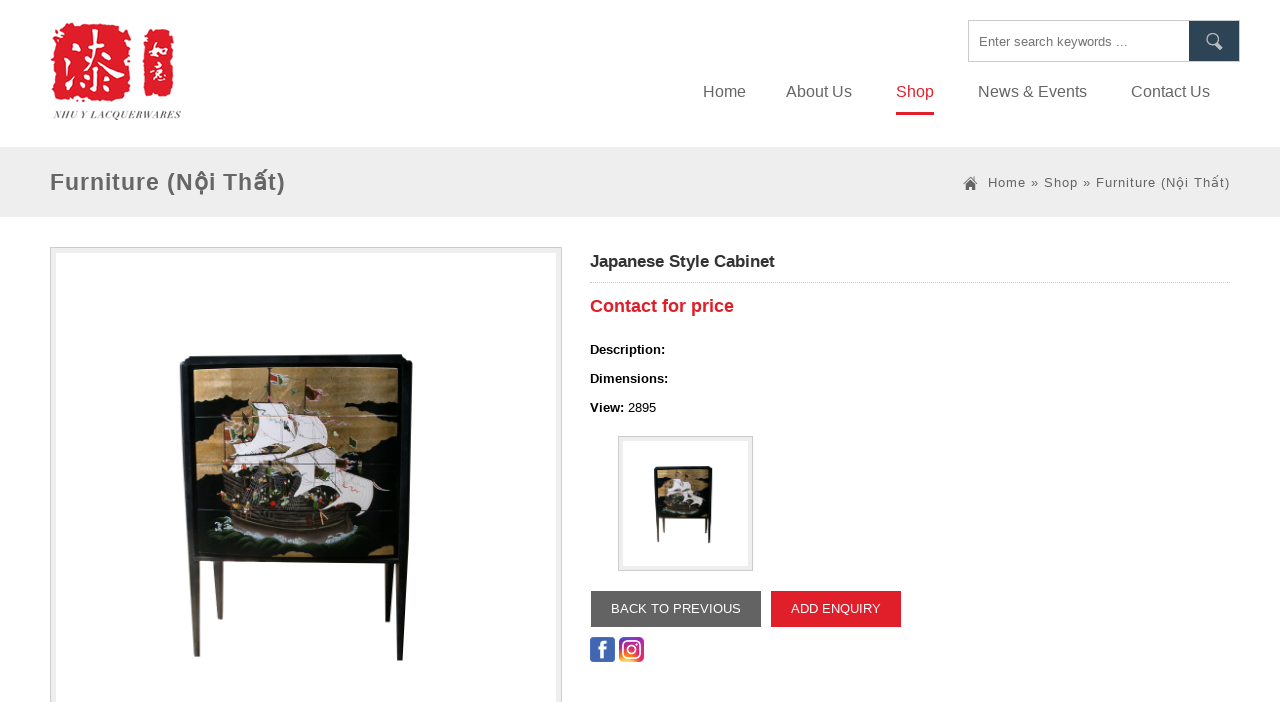

--- FILE ---
content_type: text/html; charset=UTF-8
request_url: http://nhuylacquer.com/japanese-style-cabinet
body_size: 6673
content:
<!DOCTYPE html>
<html>
<head>
<meta http-equiv="Content-Type" content="text/html; charset=utf-8" />
<base href="https://nhuylacquer.com/" />
<title>Japanese Style Cabinet</title>
<meta name="viewport" content="width=device-width, initial-scale=1.0">
<meta charset="UTF-8">
<meta http-equiv="Content-Language" content="vn" />
<link rel="canonical" href="https://nhuylacquer.com/japanese-style-cabinet">
<meta name="description" content="Japanese Style Cabinet">
<meta name="keywords" content="Japanese Style Cabinet">
<meta property="og:url" content="http://nhuylacquer.com/japanese-style-cabinet">
<meta property="og:title" content="Japanese Style Cabinet">
<meta property="og:description" content="Japanese Style Cabinet">
<meta property="og:type" content="website">
<meta property="og:image" content="https://nhuylacquer.com/datafiles/setone/1507997717_favicon.png">
<meta property="og:site_name" content="Japanese Style Cabinet">
<link rel="image_src" href="https://nhuylacquer.com/datafiles/setone/1507997717_favicon.png">
<link rel="shortcut icon" href="https://nhuylacquer.com/datafiles/setone/1507997717_favicon.png" type="image/x-icon">
<meta itemprop="name" content="Japanese Style Cabinet">
<meta itemprop="description" content="Japanese Style Cabinet">
<meta itemprop="image" content="https://nhuylacquer.com/datafiles/setone/1507997717_favicon.png">
<meta itemprop="url" content="http://nhuylacquer.com/japanese-style-cabinet">
<link href="css/style.css" rel="stylesheet" type="text/css" />
<link href="css/style_responsive.css" rel="stylesheet" type="text/css" />

<link href="css/shake.css" rel="stylesheet" type="text/css">
<link href="css/animate.css" rel="stylesheet" type="text/css">
<link href="css/animation.css" rel="stylesheet" type="text/css">
<link rel="stylesheet" type="text/css" href="css/galleria.folio.css"/>
<script type="text/javascript" src="js/jquery-1.8.3.min.js"></script>
<script type='text/javascript' src='//cdn.jsdelivr.net/jquery.marquee/1.3.9/jquery.marquee.min.js'></script>
<script type="text/javascript" src="js/jquery.carouFredSel.js"></script>
<script type="text/javascript" src="js/jquery.mousewheel.min.js"></script>
<script type="text/javascript" src="js/jquery.touchSwipe.min.js"></script>
<script type="text/javascript" src="js/jquery.masonry.min.js"></script>
<script type="text/javascript" src="js/jquery.idTabs.min.js"></script>
<script type="text/javascript" src="js/script218.js"></script>
<script type="text/javascript" src="images/fancybox/jquery.fancybox.js"></script>
<script type="text/javascript" language="javascript" src="js/flexcroll.js"></script>
<script src="js/galleria-1.2.8.min.js"></script>
<script>
$(document).ready(function(){
  // hide #back-top first
  $("#back-top").hide();
  
  // fade in #back-top
  $(function () {
    $(window).scroll(function () {
      if ($(this).scrollTop() > 100) {
        $('#back-top').fadeIn();
      } else {
        $('#back-top').fadeOut();
      }
    });

    // scroll body to 0px on click
    $('#back-top a').click(function () {
      $('body,html').animate({
        scrollTop: 0
      }, 800);
      return false;
    });
  });

});
</script>

</head>
<body>
<article><section>
  <div class="header">
  <div class="pagewrap">
    <div class="logo_top zoomIn wow animated"><a href="https://nhuylacquer.com"><img src="https://nhuylacquer.com/datafiles/setone/1507997889_logo.png" alt="Logo" title="Logo"/></a>
    </div>
    <div class="right_header">
      <div class="timkiem_top">
<!--   <form action="" method="post"> -->
    <div class="search"> <a onclick="SEARCH_timkiem()" style="cursor:pointer"></a>
      <input type="text" class="input_search" placeholder="Enter search keywords ..." value="">
      <div class="clr"></div>
    </div>
<!--   </form> -->
</div>
<script>
  function SEARCH_timkiem() 
    {
      if($(".input_search").val() == '')
      {
        $(".input_search").focus();
      }
      else
        {
          window.location.href= "https://nhuylacquer.com/search/" + $(".input_search").val().trim().replace(/ /g,"+");
        }
    }
  $('.input_search').keypress(function(event){
    var keycode = (event.keyCode ? event.keyCode : event.which);
    if (keycode == '13') {
      SEARCH_timkiem();
    }
  });
</script>      <ul id="menu">
      <li class='show '><a href="https://nhuylacquer.com" title="Home">Home</a>
                  <li class='show '><a href="https://nhuylacquer.com/about-us" icons='&rsaquo;' title='About Us'>About Us</a>
                            <!--<li class='show '><a style="cursor: default;" icons='&rsaquo;' title='About Us'>About Us</a>-->
              <ul><li><a href="https://nhuylacquer.com/GIOI-THIEU" icons="&rsaquo;">COMPANY (GIỚI THIỆU CÔNG TY)</a></li><li><a href="https://nhuylacquer.com/WHY-CHOOSE-US-TAI-SAO-CHON-CHUNG-TOI" icons="&rsaquo;">WHY CHOOSE US (TẠI SAO CHỌN CHÚNG TÔI)</a></li><li><a href="https://nhuylacquer.com/KY-THUAT-SON-MAI" icons="&rsaquo;">LACQUER TECHNIQUE (KỸ THUẬT SƠN MÀI)</a></li><li><a href="https://nhuylacquer.com/PROCESS-OF-LACQUER" icons="&rsaquo;">PROCESS OF LACQUER (CÔNG ĐOẠN LÀM SƠN MÀI)</a></li></ul>            </li>

                  <li class='show active'><a href="https://nhuylacquer.com/shop" icons='&rsaquo;' title='Shop'>Shop</a>
                            <!--<li class='show active'><a style="cursor: default;" icons='&rsaquo;' title='Shop'>Shop</a>-->
              <ul><li><a href="https://nhuylacquer.com/Box" icons="&rsaquo;">Box (Hộp)</a></li><li><a href="https://nhuylacquer.com/Tray" icons="&rsaquo;">Tray (Khay)</a></li><li><a href="https://nhuylacquer.com/Tissue-Box" icons="&rsaquo;">Tissue Box (Hộp Khăn Giấy)</a></li><li><a href="https://nhuylacquer.com/Coaster" icons="&rsaquo;">Coaster (Lót Ly)</a></li><li><a href="https://nhuylacquer.com/Lamps" icons="&rsaquo;">Lamps (Đèn)</a></li><li><a href="https://nhuylacquer.com/Painting" icons="&rsaquo;">Painting (Tranh)</a></li><li><a href="https://nhuylacquer.com/Plate" icons="&rsaquo;">Plate (Dĩa)</a></li><li><a href="https://nhuylacquer.com/Jar" icons="&rsaquo;">Jar (Hủ)</a></li><li><a href="https://nhuylacquer.com/Other" icons="&rsaquo;">Other (Khác)</a></li><li><a href="https://nhuylacquer.com/Sculpture" icons="&rsaquo;">Sculpture (Tượng)</a></li><li><a href="https://nhuylacquer.com/Card-Holder-484" icons="&rsaquo;">Card Holder (Hộp Đựng Card)</a></li><li><a href="https://nhuylacquer.com/Vase" icons="&rsaquo;">Vase (Bình)</a></li><li><a href="https://nhuylacquer.com/Furniture" icons="&rsaquo;">Furniture (Nội Thất)</a></li><li><a href="https://nhuylacquer.com/Cabinet" icons="&rsaquo;">Cabinet (Tủ)</a></li><li><a href="https://nhuylacquer.com/Pattern-Samples-Mau" icons="&rsaquo;">Pattern Samples (Mẫu)</a></li></ul>            </li>

                  <li class='show '><a href="https://nhuylacquer.com/news-events" icons='&rsaquo;' title='News & Events'>News & Events</a>
                            <!-- <li class='show '><a href="https://nhuylacquer.com/news-events" icons='&rsaquo;' title='News & Events'>News & Events</a> -->
                        </li>

                  <li class='show '><a href="https://nhuylacquer.com/contact" icons='&rsaquo;' title='Contact Us'>Contact Us</a>
                            <!-- <li class='show '><a href="https://nhuylacquer.com/contact" icons='&rsaquo;' title='Contact Us'>Contact Us</a> -->
                        </li>

            </ul>
      <div class="mb" style="display:none;">
        <div class="pagewrap"><script src="menu_mb/modernizr.custom.js"></script>
<script src="menu_mb/jquery.dlmenu.js"></script>
<link rel="stylesheet" type="text/css" href="menu_mb/component.css" />
<script>
  $(function() {
    $( '#dl-menu' ).dlmenu();
  });

  $(document).ready(function(){
    $('body').click(function(e) {
          $('#dl-menu').dlmenu('closeMenu'); 
    });
  });
</script>
<!-- <div> -->
<div class="dv-mnmb mobile">
  <div id="dl-menu" class="dl-menuwrapper">
    <button class="dl-trigger cur "></button>
    <div class="clear"></div>
      <ul class="dl-menu">
        <li class='show'><a href="https://nhuylacquer.com" title="Home">Home</a></li>
                  <li class='show'><a href="https://nhuylacquer.com/about-us" title='About Us'>About Us</a>
            <ul class="dl-submenu"><li><a href="https://nhuylacquer.com/GIOI-THIEU">COMPANY (GIỚI THIỆU CÔNG TY) <span class="span_left_11"></span></a></li><li><a href="https://nhuylacquer.com/WHY-CHOOSE-US-TAI-SAO-CHON-CHUNG-TOI">WHY CHOOSE US (TẠI SAO CHỌN CHÚNG TÔI) <span class="span_left_30"></span></a></li><li><a href="https://nhuylacquer.com/KY-THUAT-SON-MAI">LACQUER TECHNIQUE (KỸ THUẬT SƠN MÀI) <span class="span_left_33"></span></a></li><li><a href="https://nhuylacquer.com/PROCESS-OF-LACQUER">PROCESS OF LACQUER (CÔNG ĐOẠN LÀM SƠN MÀI) <span class="span_left_35"></span></a></li></ul>          </li>
                    <li class='show'><a href="https://nhuylacquer.com/shop" title='Shop'>Shop</a>
            <ul class="dl-submenu"><li><a href="https://nhuylacquer.com/Box">Box (Hộp) <span class="span_left_1"></span></a></li><li><a href="https://nhuylacquer.com/Tray">Tray (Khay) <span class="span_left_3"></span></a></li><li><a href="https://nhuylacquer.com/Tissue-Box">Tissue Box (Hộp Khăn Giấy) <span class="span_left_12"></span></a></li><li><a href="https://nhuylacquer.com/Coaster">Coaster (Lót Ly) <span class="span_left_18"></span></a></li><li><a href="https://nhuylacquer.com/Lamps">Lamps (Đèn) <span class="span_left_8"></span></a></li><li><a href="https://nhuylacquer.com/Painting">Painting (Tranh) <span class="span_left_21"></span></a></li><li><a href="https://nhuylacquer.com/Plate">Plate (Dĩa) <span class="span_left_14"></span></a></li><li><a href="https://nhuylacquer.com/Jar">Jar (Hủ) <span class="span_left_16"></span></a></li><li><a href="https://nhuylacquer.com/Other">Other (Khác) <span class="span_left_17"></span></a></li><li><a href="https://nhuylacquer.com/Sculpture">Sculpture (Tượng) <span class="span_left_22"></span></a></li><li><a href="https://nhuylacquer.com/Card-Holder-484">Card Holder (Hộp Đựng Card) <span class="span_left_28"></span></a></li><li><a href="https://nhuylacquer.com/Vase">Vase (Bình) <span class="span_left_24"></span></a></li><li><a href="https://nhuylacquer.com/Furniture">Furniture (Nội Thất) <span class="span_left_31"></span></a></li><li><a href="https://nhuylacquer.com/Cabinet">Cabinet (Tủ) <span class="span_left_29"></span></a></li><li><a href="https://nhuylacquer.com/Pattern-Samples-Mau">Pattern Samples (Mẫu) <span class="span_left_34"></span></a></li></ul>          </li>
                    <li class='show'><a href="https://nhuylacquer.com/news-events" title='News & Events'>News & Events</a>
                      </li>
                    <li class='show'><a href="https://nhuylacquer.com/service" title='Service'>Service</a>
                      </li>
                    <li class='show'><a href="https://nhuylacquer.com/FAQ" title='FAQ'>FAQ</a>
                      </li>
                    <li class='show'><a href="https://nhuylacquer.com/contact" title='Contact Us'>Contact Us</a>
                      </li>
                </ul>
  </div>
  <div class="clear"></div>
</div>
<!-- </div> --></div>
      </div>
      <div class="clr"></div>
    </div>
    <div class="clr"></div>
  </div>
</div>
  

<div class="link_page_id">
  <div class="pagewrap">
    <ul>
      <h1>Furniture (Nội Thất)</h1>
      <li><a href="https://nhuylacquer.com">Home</a> » <a class="cur">Shop</a> » <a href="https://nhuylacquer.com/Furniture">Furniture (Nội Thất)</a></li>
      <div class="clr"></div>
    </ul>
  </div>
</div>
<div class="page_conten pagewrap">
  <div class="viewLeft">
    <div id="pro_img_main">
      <div id="bridal_images">
        <a href='https://nhuylacquer.com/datafiles/setone/1514229437_Carbinet-001.jpg' class='cloud-zoom' id='zoom1' rel="position: 'inside' , showTitle: false, adjustX:0, adjustY:0">
          <img src="https://nhuylacquer.com/datafiles/setone/1514229437_Carbinet-001.jpg" alt="Japanese Style Cabinet">
        </a>
      </div>
    </div>
  </div>
  <div class="viewRight">
    <div class="titleView">Japanese Style Cabinet</div>
    <h1>Contact for price</h1>    <ul class="desc">
      <b> </b>
      <li><strong></strong>  </li>
      <li><strong>Description:</strong>  </li>
      <li><strong></strong>  </li>
      <li><strong>Dimensions:</strong>  </li>
      <li><strong>View:</strong> 2895</li>
    </ul>
    <div id="bridal_images_list">
        <ul id="pro_img_slide">
          <li><a href='https://nhuylacquer.com/datafiles/setone/1514229437_Carbinet-001.jpg' class='cloud-zoom-gallery' rel="useZoom: 'zoom1', smallImage: 'https://nhuylacquer.com/datafiles/setone/1514229437_Carbinet-001.jpg'"><img src="https://nhuylacquer.com/datafiles/setone/1514229437_Carbinet-001.jpg"></a></li>

                  </ul>
        <a class="pro_slide_prev" id="pro_slide_prev" href="#"><span> < </span></a> <a class="pro_slide_next" id="pro_slide_next" href="#"><span> > </span></a> </div>
      <div class="clr"></div>
      <script type="text/javascript" src="js/cloud-zoom.1.0.2.min.js"></script> 
      <script type="text/javascript">
    jQuery(document).ready(function(){
      $("#pro_img_slide").carouFredSel({
        circular: false,
        infinite: false,
        auto  : false,
        scroll  : {
          items : "page",
        },
        prev  : { 
          button  : "#pro_slide_prev",
          key   : "left"
        },
        next  : { 
          button  : "#pro_slide_next",
          key   : "right"
        }
      });
    });
    </script> 
        <div class="add_more_2">
      <ul>
        <a href="#" onclick="window.history.back();return false;">
          <h2>BACK TO PREVIOUS</h2>
        </a> 
        <a href="https://nhuylacquer.com/contact">
          <h3>ADD ENQUIRY</h3>
        </a>
        <div class="clr"></div>
      </ul>
    </div>
    <div class="clr"></div>
    <div class="social_button">
      <a href="https://www.facebook.com/nhuyorientalware/?ref=aymt_homepage_panel" target="_blank" class=""><img src="images/facebook-2.png" title="facebook" alt="facebook" border="0"/></a>
      <a href="https://www.instagram.com/lacquerwarenhuy/" target="_blank"><img src="images/instagram.png" title="instagram" alt="instagram" border="0"/></a>
    </div>
    <div id="sharelink"> 
      <!-- AddThis Button BEGIN -->
          <div class="addthis_toolbox addthis_default_style" addthis:url="https://nhuylacquer.com/Japanese-Style-Cabinet" addthis:title="Japanese Style Cabinet" addthis:description=""> <a class="addthis_button_facebook_like" fb:like:layout="button_count"></a> <a class="addthis_button_tweet"></a> <a class="addthis_button_google_plusone" g:plusone:size="medium"></a> <a class="addthis_counter addthis_pill_style"></a> </div>
          <script type="text/javascript" src="http://s7.addthis.com/js/250/addthis_widget.js#pubid=xa-502225fb496239a5"></script> 
          <!-- AddThis Button END --> 
    </div>
  </div>
  <div class="clr"></div>
  <div class="title_page_load_id">
    <ul>
      <h2>Related Products</h2>
    </ul>
  </div>
  <div class="list_pro">
        <li class="onePro_2">
        <div  class="proImg">
          <a href="https://nhuylacquer.com/Glossy-Side-Table-With-Brass-Base-973">
            <img src="https://nhuylacquer.com/datafiles/setone/thumb_1518068539_IMG_2933.JPG" alt="Glossy Side Table With Brass Base" title="Glossy Side Table With Brass Base">
          </a>
        </div>
        <h1><a href="https://nhuylacquer.com/Glossy-Side-Table-With-Brass-Base-973">Glossy Side Table With Brass Base</a></h1>
        <p></p>
        <h2>Contact for price</h2>        <h3><a href="">order now</a></h3>
      </li>
        <li class="onePro_2">
        <div  class="proImg">
          <a href="https://nhuylacquer.com/Faux-Shagreen-Side-Table">
            <img src="https://nhuylacquer.com/datafiles/setone/thumb_1518068720_IMG_2956.JPG" alt="Faux Shagreen Side Table" title="Faux Shagreen Side Table">
          </a>
        </div>
        <h1><a href="https://nhuylacquer.com/Faux-Shagreen-Side-Table">Faux Shagreen Side Table</a></h1>
        <p></p>
        <h2>Contact for price</h2>        <h3><a href="">order now</a></h3>
      </li>
        <li class="onePro_2">
        <div  class="proImg">
          <a href="https://nhuylacquer.com/Cabinet-with-Brass-Base-Frame-822">
            <img src="https://nhuylacquer.com/datafiles/setone/thumb_1514021581_0-02-08-bba5ec4fbc76487dc53e32e8bc146a37c4952b6a34c493e19a6305eb03ef5545_full.jpg" alt="Cabinet with Brass Base Frame" title="Cabinet with Brass Base Frame">
          </a>
        </div>
        <h1><a href="https://nhuylacquer.com/Cabinet-with-Brass-Base-Frame-822">Cabinet with Brass Base Frame</a></h1>
        <p></p>
        <h2>Contact for price</h2>        <h3><a href="">order now</a></h3>
      </li>
        <li class="onePro_2">
        <div  class="proImg">
          <a href="https://nhuylacquer.com/Side-Table">
            <img src="https://nhuylacquer.com/datafiles/setone/thumb_1513759151_IMG_0754.JPG" alt="Lacquer Stand" title="Lacquer Stand">
          </a>
        </div>
        <h1><a href="https://nhuylacquer.com/Side-Table">Lacquer Stand</a></h1>
        <p></p>
        <h2>Contact for price</h2>        <h3><a href="">order now</a></h3>
      </li>
        <li class="onePro_2">
        <div  class="proImg">
          <a href="https://nhuylacquer.com/Eggshell-Side-Table">
            <img src="https://nhuylacquer.com/datafiles/setone/thumb_1510151463_DSC_0076.JPG" alt="Eggshell Side Table" title="Eggshell Side Table">
          </a>
        </div>
        <h1><a href="https://nhuylacquer.com/Eggshell-Side-Table">Eggshell Side Table</a></h1>
        <p>W 35cm x L 35cm x H 43cm</p>
        <h2>Contact for price</h2>        <h3><a href="">order now</a></h3>
      </li>
        <li class="onePro_2">
        <div  class="proImg">
          <a href="https://nhuylacquer.com/Console-Table-with-Eggshell-Inlay">
            <img src="https://nhuylacquer.com/datafiles/setone/thumb_1513535309_DSC_1146.JPG" alt="Console Table with Eggshell Inlay" title="Console Table with Eggshell Inlay">
          </a>
        </div>
        <h1><a href="https://nhuylacquer.com/Console-Table-with-Eggshell-Inlay">Console Table with Eggshell Inlay</a></h1>
        <p>W 50cm x L 43cm x H 43cm</p>
        <h2>Contact for price</h2>        <h3><a href="">order now</a></h3>
      </li>
        <li class="onePro_2">
        <div  class="proImg">
          <a href="https://nhuylacquer.com/Stool-with-Eggshell-Inlay">
            <img src="https://nhuylacquer.com/datafiles/setone/thumb_1514221834_DSC_1097.JPG" alt="Stool with Eggshell Inlay" title="Stool with Eggshell Inlay">
          </a>
        </div>
        <h1><a href="https://nhuylacquer.com/Stool-with-Eggshell-Inlay">Stool with Eggshell Inlay</a></h1>
        <p>D 30cm x H 45cm</p>
        <h2>Contact for price</h2>        <h3><a href="">order now</a></h3>
      </li>
        <li class="onePro_2">
        <div  class="proImg">
          <a href="https://nhuylacquer.com/Mirror">
            <img src="https://nhuylacquer.com/datafiles/setone/thumb_1514306461_IMG_2472.JPG" alt="Mirror" title="Mirror">
          </a>
        </div>
        <h1><a href="https://nhuylacquer.com/Mirror">Mirror</a></h1>
        <p></p>
        <h2>Contact for price</h2>        <h3><a href="">order now</a></h3>
      </li>
    <div class="clr"></div>
  </div>
  <!-- <div id="showmore"></div>
  <div class="clr"></div>
  <div class="more_page">
    <input id="qty_load" type="hidden" value="8" />
    <h2><a onclick='showMore($("#qty_load").val())' style="cursor:pointer">see more ›</a></h2>
  </div> -->
</div>
		<div class="clr"></div>
	<div class="footer">
  <div class="pagewrap">
    <div class="contact_ft">
      <h2>NHU Y LACQUERWARE</h2>
      <ul>
        <li><img src="images/01.png" width="33" height="31" alt="Address" title="Address"/></li>
        <p>42/36 Ung Văn Khiêm, P.25, Q. Bình Thạnh, TP. Hố Chí Minh</p>
        <div class="clr"></div>
      </ul>
      <ul>
        <li><img src="images/02.png" width="30" height="30" alt="Phone" title="Phone"/></li>
        <p>Tel: +84 913606 525<br />
          Tel: +84 919106 525</p>
        <div class="clr"></div>
      </ul>
      <ul>
        <li><img src="images/03.png" width="30" height="30" alt="Email" title="Email"/></li>
        <p>Email: info@nhuylacquer.com<br />
          Website: www.nhuylacquer.com</p>
        <div class="clr"></div>
      </ul>
    </div>
    
    <div class="information_ft">
      <ul>
        <h2>products</h2>
        <li><a href="https://nhuylacquer.com/Box">» Box (Hộp)</a></li><li><a href="https://nhuylacquer.com/Tray">» Tray (Khay)</a></li><li><a href="https://nhuylacquer.com/Tissue-Box">» Tissue Box (Hộp Khăn Giấy)</a></li><li><a href="https://nhuylacquer.com/Coaster">» Coaster (Lót Ly)</a></li><li><a href="https://nhuylacquer.com/Lamps">» Lamps (Đèn)</a></li><li><a href="https://nhuylacquer.com/Painting">» Painting (Tranh)</a></li><li><a href="https://nhuylacquer.com/Plate">» Plate (Dĩa)</a></li><li><a href="https://nhuylacquer.com/Jar">» Jar (Hủ)</a></li><li><a href="https://nhuylacquer.com/Other">» Other (Khác)</a></li><li><a href="https://nhuylacquer.com/Sculpture">» Sculpture (Tượng)</a></li><li><a href="https://nhuylacquer.com/Card-Holder-484">» Card Holder (Hộp Đựng Card)</a></li><li><a href="https://nhuylacquer.com/Vase">» Vase (Bình)</a></li><li><a href="https://nhuylacquer.com/Furniture">» Furniture (Nội Thất)</a></li><li><a href="https://nhuylacquer.com/Cabinet">» Cabinet (Tủ)</a></li><li><a href="https://nhuylacquer.com/Pattern-Samples-Mau">» Pattern Samples (Mẫu)</a></li>        </ul>
    </div>
    <div class="information_ft">
      <ul>
        <h2>about us</h2>
        <li><a href="https://nhuylacquer.com/about-us">» About Us</a></li><li><a href="https://nhuylacquer.com/news-events">» News & Events</a></li><li><a href="https://nhuylacquer.com/FAQ">» FAQ</a></li><li><a href="https://nhuylacquer.com/contact">» Contact Us</a></li>      </ul>
    </div>
    <div class="newsleter_ft">
      <h2>Join our newsletter</h2>
      <ul>
        <!-- <form action="" method="get">
          <input name="" type="text" value="Enter your name ..." onFocus="if (this.value == 'Enter your name ...'){this.value='';}" onBlur="if (this.value == '') {this.value='Enter your name ...';}">
          <input name="" type="text" value="Enter your email ..." onFocus="if (this.value == 'Enter your email ...'){this.value='';}" onBlur="if (this.value == '') {this.value='Enter your email ...';}">
          <a href="#">REGISTRATION</a>
        </form> -->

        <form action="" method="post" id="f_dangky_email">
          <input class="form-control" name="send_name" id="ip_sentname" type="text" placeholder="Enter your name ..." value="" onFocus="if (this.value == 'Enter your name ...'){this.value='';}" onBlur="if (this.value == '') {this.value='Enter your name ...';}">
          <input class="form-control" name="send_mail" id="ip_sentmail" type="text" placeholder="Enter your Email ..." value="" onFocus="if (this.value == 'Enter your Email ...'){this.value='';}" onBlur="if (this.value == '') {this.value='Enter your Email ...';}">
          <a class="cur" onclick="DANGKY_email()">REGISTRATION</a>
          <input type="hidden" value='' name="cap" id="capcha_hd">
        </form>
      </ul>
    </div>
    <div class="clr"></div>
  </div>
</div>
<div class="foter_news_2">
  <div class="pagewrap">
    <p>Copyright © 2017 by <strong>Nhu Y Lacquerware</strong> | <a href="https://web30s.vn/" title="thiết kế website" target="_blank">Designed and developed by</a> <a href="https://web30s.vn/" target="_blank">P.A Vietnam Ltd</a></p>

    <div class="sharelink">
      <a href="https://www.facebook.com/nhuyorientalware/?ref=aymt_homepage_panel" target="_blank" class=""><img src="images/facebook.png" title="facebook" alt="facebook" border="0"/></a>
      <a href="https://www.instagram.com/lacquerwarenhuy/" target="_blank"><img src="images/addthis.png" title="instagram" alt="instagram" border="0"/></a>
      <a rel="nofollow" target="_top" class="addthis_button_twitter"><img src="images/twitter.png" title="twitter" alt="twitter" border="0"/></a> <a rel="nofollow" target="_top" class="addthis_button_google"><img src="images/google+.png" title="google+" alt="google+" border="0"/></a> <a rel="nofollow" target="_top" class="addthis_button_email"><img src="images/email.png" title="email" alt="email" border="0"/></a> 
        <script type="text/javascript" src="http://s7.addthis.com/js/300/addthis_widget.js#pub=AddThis"></script> 
      </div>
    <div class="clr"></div>
  </div>
</div>
<div id="back-top"><a href="#top">TOP</a></div>

<script type="text/javascript">
  function DANGKY_email() {
    var v_name = $("#ip_sentname").val();
    if(v_name == '')
    {
      alert("Please enter a full name!");
      $("#ip_sentname").focus();
      return false;
    }

    var v_email = $("#ip_sentmail").val();
    var regex = /^([a-zA-Z0-9_\.\-])+\@(([a-zA-Z0-9\-])+\.)+([a-zA-Z0-9]{2,4})+$/;
    if(regex.test(v_email)) {
          $.ajax({
              type: "POST",
              url: "https://nhuylacquer.com/dang-ky-email",
              data: {"v_name": v_name, "v_email": v_email, "capcha_hd":$('#capcha_hd').val()},
              success: function(data)
              {
                alert(data);
              }
          });
    }
    else 
    {
      alert("Email address is not valid!");
      $("#ip_sentmail").focus();
      return false;
    }
  }
</script> 

<script type="text/javascript">
  function showMore(numview) {
    $.ajax({
        type: "POST",
        url: "https://nhuylacquer.com/data_load",
        data: "&step_all=2&slug_table=baiviet_kietxuat&kietxuat=791&numview="+numview,
        success: function(msg)
        {
            var html =  $("#showmore").html() + msg;
            $("#showmore").html(html);
        }
      });

    var qty = parseFloat(numview) + 8;
    document.getElementById("qty_load").value = qty;

    var a = ;
    if(parseFloat($("#qty_load").val()) >= parseFloat(a) )
    {
      $(".more_page").css("display", "none");
    }
  }
</script></article></section>
</body>
</html>

--- FILE ---
content_type: text/css
request_url: https://nhuylacquer.com/css/style.css
body_size: 5185
content:
 @import "font.css";
 @charset "utf-8";
body {
	margin: 0px auto;
	padding: 0px auto;
	font-size: 13px;
	line-height: 22px;
	font-family: Arial, Helvetica, Tahoma, sans-serif;
	font-weight: normal;
}
* {
	margin: 0px auto;
	padding: 0px auto;
	outline: none;
	text-decoration: none;
}
.clr {
	clear: both;
}
ul {
	padding: 0px;
}
img {
	border: 0;
}
.pagewrap {
	position: relative;
	width: 1200px;
	margin: 0 auto;
}
.padding_pagewrap {
	padding: 0 10px;
}
.showText p {
	padding-bottom: 10px;
	font-size: 14px;
	line-height: 27px;
	color: #666;
}
.showText h1, #contact h2 {
	color: #666;
	font-size: 18px;
	font-weight: bold;
	padding-bottom: 10px;
	text-transform: capitalize;
	line-height: 25px;
}
.showText img {
	display: block;
	margin: 0 auto;
	height: auto;
	max-width: 100%;
}
.showText ul {
	padding-bottom: 15px;
}
.showText ul li {
	margin-left: 35px;
}
.header {
	padding-top: 20px;
	padding-bottom: 10px;
}
.logo_top {
	float: left;
	padding-left: 10px;
}
.logo_top img {
	width: auto;
	height: 100px;
}
.box_menu {
	background: rgb(255, 255, 255);/* padding: 20px 0; */
}
.box_menu.fixed {
	position: fixed;
	top: 0 !important;
	z-index: 99999;
	/* border-top: solid #eee 1px; */
	background: rgb(255, 255, 255);
	/* border-bottom: solid #eee 1px; */
	width: 100%;
	-webkit-box-shadow: 0 5px 18px rgba(0, 0, 0, 0.15);
	-moz-box-shadow: 0 5px 18px rgba(0, 0, 0, 0.15);
	box-shadow: 0 5px 18px rgba(0, 0, 0, 0.15);
	-webkit-animation-name: fadeInDown;
	animation-name: fadeInDown;
	webkit-animation-duration: 1s;
	animation-duration: 1s;
	-webkit-animation-fill-mode: both;
	animation-fill-mode: both;
	padding: 5px 0;
}
.box_menu:after, .box_menu:before {
	content: "";
	position: inherit;
	top: 0px;
	left: 0;
	right: 0;
}
.box_menu.fixed:after, .box_menu.fixed:before {
	position: absolute;
}
.box_menu:before {
	top: auto;
	bottom: 0px;
}
.box_menu.fixed .logo_top img, .box_menu.fixed .header_top {
	display: none;
}
.box_menu.fixed #menu {
	float: none;
	text-align: center;
	line-height: 0;
	margin-top: 0;
	/* margin-left: 30px; */
	padding: 0;
}
#menu {
	float: right;
	line-height: 0;
	padding-right: 10px;
	padding-top: 10px;/* padding-bottom: 10px; */
}
#menu > li {
	display: inline-block;
	vertical-align: text-top;
	position: relative;
	padding: 0 0;
}
#menu > li > a {
	font-size: 16px;
	margin: 0 20px;
	font-weight: normal;
	text-transform: capitalize;
	border-bottom: solid #fff 3px;
}
#menu li:hover > a {
	color: #323232;
	border-bottom: solid #ccc 3px;
	-webkit-animation-name: fadeInDown;
	animation-name: fadeInDown;
	webkit-animation-duration: 1s;
	animation-duration: 1s;
	-webkit-animation-fill-mode: both;
	animation-fill-mode: both;
}
#menu li:hover > a, #menu li.active > a {
	color: #e01f2a;
	border-bottom: solid #e01f2a 3px;
	-webkit-animation-name: fadeInDown;
	animation-name: fadeInDown;
	webkit-animation-duration: 1s;
	animation-duration: 1s;
	-webkit-animation-fill-mode: both;
	animation-fill-mode: both;
}
#menu li a {
	display: block;
	height: 40px;
	line-height: 40px;
	position: relative;
	z-index: 5;
	color: #666;
}
#menu li ul {
	position: absolute;
	top: 100%;
	left: 0;
	z-index: 99999;
	margin-top: 15px;
	box-shadow: 2px 1px 2px rgba(0,0,0,.3);
	visibility: hidden;
	opacity: 0;
	padding-top: 15px;
	background: #fff;
}
#menu li li {
	position: relative;
}
#menu li:hover li ul {
	top: 0px;
	left: 100%;
	opacity: 0;
	visibility: hidden;
	margin-left: 20px;
}
#menu li:hover ul, #menu li:hover li:hover ul {
	margin-top: 0;
	margin-left: 0;
	visibility: visible;
	opacity: 1;
}
#menu li ul li {
	white-space: nowrap;
	text-align: left;
	display: block;
	background: #fff;
	padding: 0 15px;
}
#menu li ul li:last-child {
	padding-bottom: 10px;
}
#menu li ul li a {
	padding: 0 15px;
	border-bottom: solid 1px #F0F0F5;
	border-top: solid 1px #fff;
	line-height: 35px;
	height: 35px;
	position: relative;
	text-transform: capitalize;
	color: #333;
	transition: padding .2s linear;
	-webkit-transition: padding .2s linear;
	-moz-transition: padding .2s linear;
	-o-transition: padding .2s linear;
	-ms-transition: padding .2s linear;
}
#menu li ul li:first-child a {
	border-top: none;
}
#menu li ul li:last-child a {
	border-bottom: none;
}
#menu li ul li > a:before {
	content: attr(icons);
	position: absolute;
	top: 0;
	left: 0;
	z-index: 2;
	font-size: 18px;
	line-height: 35px;
	transition: left .2s linear;
	-webkit-transition: left .2s linear;
	-moz-transition: left .2s linear;
	-o-transition: left .2s linear;
	-ms-transition: left .2s linear;
}
#menu li ul li:hover > a {
	padding: 0 10px 0 20px;
	border: 0;
	color: #000;
	text-decoration: underline;
}
#menu li ul li:hover > a:before {
	left: 8px;
}
#menu li ul li li:first-child {
	padding-top: 10px;
}
#menu li ul li ul {
	padding: 0;
}
.left_banner_top, .right_banner_top {
	float: left;
	margin: 10px;
	width: 50%;
	position: relative;
	margin-bottom: 25px;
	margin-left: 0;
	margin-right: 0;
}
.left_banner_top ul {
	position: absolute;
	left: 0;
	right: 0;
	top: 27%;
	z-index: 2;
	text-align: center;
}
.left_banner_top ul h2 {
	color: #fff;
	font-size: 45px;
	line-height: 60px;
	font-weight: normal;
	text-shadow: 1px 1px 2px rgba(0, 0, 0, 0.8);
	font-family: "VNF-Oswald", serif;
	text-transform: capitalize;
	letter-spacing: 3px;
}
.left_banner_top ul p {
	color: #fff;
	font-size: 25px;
	line-height: 40px;
	font-weight: 500;
	text-transform: capitalize;
	padding-top: 20px;
	padding-bottom: 50px;
	text-shadow: 1px 1px 2px rgba(0, 0, 0, 0.8);
}
.left_banner_top ul h3 a {
	display: inline-table;
	border: solid #FFF 1px;
	padding: 4px 30px;
	color: #fff;
	font-size: 20px;
	line-height: 40px;
	font-weight: normal;
	text-transform: capitalize;
	background: rgba(0, 0, 0, 0.3);
	transition: all 0.7s ease 0s;
	-moz-transition: all 0.7s ease 0s;
	-webkit-transition: all 0.7s ease 0s;
}
.left_banner_top ul h3 a:hover {
	border: solid #FFF 1px;
	color: #fff;
	background: rgba(224, 31, 42, 0.5);
}
.left_banner_top li img, .left_banner_top li, .right_banner_top li img, .right_banner_top li {
	width: 100%;
	height: 500px;
	list-style: none;
	line-height: 0;
	-webkit-transition: all 450ms cubic-bezier(0.645, 0.045, 0.355, 1);
	-moz-transition: all 450ms cubic-bezier(0.645, 0.045, 0.355, 1);
	-ms-transition: all 450ms cubic-bezier(0.645, 0.045, 0.355, 1);
	-o-transition: all 450ms cubic-bezier(0.645, 0.045, 0.355, 1);
	transition: all 450ms cubic-bezier(0.645, 0.045, 0.355, 1);
	position: relative;
	overflow: hidden;
	display: block;
}
.left_banner_top li img:hover, .right_banner_top li img:hover, .onePro_2 img:hover, .gallery_id ul li img:hover {
	transform: scale(1.2);
	opacity: 1;
	-webkit-filter: grayscale(0);
}
.right_banner_top ul {
	position: absolute;
	z-index: 2;
	left: 20px;
	top: 20px;
}
.right_banner_top ul h2 {
	color: #666;
	font-size: 35px;
	line-height: 45px;
	font-weight: normal;
	font-family: "VNF-Oswald", serif;
	text-transform: capitalize;
	letter-spacing: 3px;
}
.right_banner_top ul p {
	color: #777;
	font-size: 22px;
	line-height: 30px;
	font-weight: 500;
	text-transform: capitalize;
	padding-top: 5px;/* text-shadow: 1px 1px 2px rgba(0, 0, 0, 0.8); */
}
.right_banner_top h3 a {
	position: absolute;
	right: 20px;
	border: solid #ccc 1px;
	padding: 4px 30px;
	color: #777;
	font-size: 20px;
	line-height: 40px;
	font-weight: normal;
	text-transform: capitalize;
	transition: all 0.7s ease 0s;
	-moz-transition: all 0.7s ease 0s;
	-webkit-transition: all 0.7s ease 0s;
	top: 40px;
}
.right_banner_top h3 a:hover {
	border: solid #777 1px;
	color: #fff;
	background: #777;
}
.box_id_silde {
	/* padding-top: 30px; */
	background: #fff;
	padding-bottom: 50px;
	/* border-top: solid #CCC 1px; */
}
.box_id_silde h4 {
	font-size: 23px;
	text-transform: uppercase;
	line-height: 40px;
	color: #333;
	font-weight: normal;
	text-align: center;
	padding-bottom: 10px;
}
.onePro_2 {
	width: 280px;
	float: left;
	/* border: solid 1px #ccc; */
	/* padding: 5px; */
	margin: 10px;
	list-style: none;
	position: relative;
	text-align: center;
	background: #fff;
}
.onePro_2 img {
	width: 100%;
	height: auto;
	display: block;
	background: #fff;
	-webkit-transition: all 450ms cubic-bezier(0.645, 0.045, 0.355, 1);
	-moz-transition: all 450ms cubic-bezier(0.645, 0.045, 0.355, 1);
	-ms-transition: all 450ms cubic-bezier(0.645, 0.045, 0.355, 1);
	-o-transition: all 450ms cubic-bezier(0.645, 0.045, 0.355, 1);
	transition: all 450ms cubic-bezier(0.645, 0.045, 0.355, 1);
}
.onePro_2 .proImg {
	display: block;
	width: 100%;
	height: auto;
	position: relative;
	overflow: hidden;
}
.onePro_2 h3 a {
	padding: 10px 25px;
	background: #fff;
	display: inline-table;
	margin-top: 10px;
	font-size: 14px;
	color: #666;
	font-weight: normal;
	border: solid rgba(138, 138, 138, 0.4) 1px;
	text-transform: uppercase;
	transition: all 0.7s ease 0s;
	-moz-transition: all 0.7s ease 0s;
	-webkit-transition: all 0.7s ease 0s;
}
.onePro_2 h3 a:hover {
	background: #9e9e9e;
	color: #fff;
}
.onePro_2 h1 a {
	font-weight: bold;
	line-height: 22px;
	font-size: 15px;
	color: #666;
	padding: 10px 0;
	text-transform: capitalize;
	display: block;
}
.onePro_2:hover h1 a {
	color: #e11f2a;
}
.onePro_2 h2 {
	color: #e01f29;
	font-weight: bold;
	font-size: 18px;
	padding-top: 10px;
	/* padding-right: 10px; */
	/* padding-bottom: 5px; */
	line-height: 25px;
}
.onePro_2 h2 span {
	color: #666;
	font-weight: normal;
	font-size: 15px;
	padding-left: 15px;
	text-decoration: line-through;
}
.onePro_2 p {
	line-height: 25px;
	font-size: 13px;
	color: #333;/* padding: 0px 10px 5px 10px; */
}
.placeNav_2 {
	position: absolute;
	top: 40%;
	z-index: 3;
	color: #fff;
	font-size: 60px;
	width: 30px;
	height: 60px;
	line-height: 50px;
	text-align: center;
	background: rgba(2, 2, 2, 0.21);
}
.placeNav {
	position: absolute;
	top: 35px;
	z-index: 3;
	color: #999;
	font-size: 20px;
	width: 15px;
	line-height: 20px;
	height: 25px;
	background: rgba(51, 51, 51, 0.69);
	text-align: center;
	opacity: 0;
}
.placeNav.prev, .placeNav_2.prev {
	left: 10px;
}
.placeNav_2.next {
	right: 10px;
	text-indent: 3px;
}
.placeNav.next {
	right: 0;
	text-indent: 3px;
}
.placeSlide_main:hover .placeNav, .placeSlide_main:hover .placeNav_2 {
	opacity: 1;
}
.placeNav:hover, .placeNav_2:hover {
	color: #ffffff;
	background: rgba(99, 99, 99, 0.78);
}
.placeSlide_main {
	position: relative;
	overflow: hidden;
}
.placeSlide, .placeSlide_2, .placeSlide_3 {
	width: 1300px;
}
.placeSlide_load {
	width: 1000px;
}
.footer {
	background: #eee;
	padding: 20px 0;
}
.contact_ft {
	float: left;
	margin-left: 10px;
	margin-right: 20px;
	width: 320px;
}
.contact_ft ul {
	margin-top: 20px;
}
.contact_ft ul li {
	float: left;
	list-style: none;
	border-radius: 50%;
	-webkit-border-radius: 50%;
	-moz-border-radius: 50%;
	border: solid #bfbfbf 1px;
	width: 30px;
	text-align: center;
	padding: 8px;
	line-height: 30px;
	height: 30px;
	background: #fff;
}
.contact_ft ul li img {
	width: 25px;
	height: 25px;
	line-height: 30px;
}
.contact_ft ul p {
	float: left;
	padding-left: 18px;
	color: #666;
	width: 254px;
	line-height: 25px;
}
.information_ft {
	float: left;
	margin-left: 30px;
	margin-right: 30px;
	width: 200px;
}
.information_ft ul h2, .contact_ft h2, .newsleter_ft h2 {
	color: #666;
	font-size: 16px;
	font-weight: bold;
	padding-bottom: 10px;
	margin-bottom: 20px;
	border-bottom: dashed rgba(181, 181, 181, 0.6) 1px;
	text-transform: uppercase;
}
.information_ft ul li {
	color: #fff;
	list-style: none;
	text-transform: capitalize;/* padding-left: 10px; */
}
.information_ft ul li a {
	color: #666;
	display: block;
	line-height: 32px;
}
.information_ft ul li a:hover {
	color: #e01f2a;
	text-decoration: underline;
}
.newsleter_ft {
	float: left;
	margin-left: 20px;
	margin-right: 10px;
	width: 300px;
}
.newsleter_ft ul form input {
	float: none;
	height: 45px;
	background: #fff;
	border: solid rgba(138, 138, 138, 0.4) 1px;
	width: 93%;
	padding: 0 10px;
	color: #666;
	list-style: none;
	margin-bottom: 10px;
}
.newsleter_ft ul form input:focus {
	color: #333;
}
.newsleter_ft ul form a {
	float: none;
	line-height: 50px;
	color: #fff;
	background: #636363;
	padding: 13px 30px;
	border: solid rgba(255, 255, 255, 0.4) 1px;
}
.newsleter_ft ul form a:hover {
	color: #fff;
	text-decoration: none;
	background: #e01f2a;
	border: solid #ffffff 1px;/* border-left: 0; */
}
#back-top {
	position: fixed;
	bottom: 80px;
	right: 10px;
	z-index: 1;
}
#back-top a {
	display: block;
	width: 40px;
	line-height: 40px;
	background: #636363;
	outline: none;
	color: #fff;
	font-size: 14px;
	text-align: center;
}
#back-top a:hover {
	color: #fff;
	background: #e01f2a;
}
#sharelink {
	-webkit-animation: blurFadeRight 0.4s ease-in .4s backwards;
	-moz-animation: blurFadeRight 0.4s ease-in .4s backwards;
	-ms-animation: blurFadeRight 0.4s ease-in .4s backwards;
	text-align: left;
	padding-top: 15px;
	height: 35px;
	float: right;
}
.sharelink {
	-webkit-animation: blurFadeRight 0.4s ease-in .4s backwards;
	-moz-animation: blurFadeRight 0.4s ease-in .4s backwards;
	-ms-animation: blurFadeRight 0.4s ease-in .4s backwards;
	text-align: left;
	padding-right: 10px;
	/* height: 35px; */
	float: right;
}
.sharelink a img {
	background: #636363;
	border: solid #b5b3b3 1px;
	/* padding: 3px; */
	margin-right: 5px;
	/* border-radius: 50%; */
	/* -webkit-border-radius: 50%; */
	-moz-border-radius: 50%;
	opacity: 0.8;
}
.sharelink img:hover {
	background: #444444;
	opacity: 10;
}
.foter_news_2 {
	background: #636363;
	padding: 14px 0;
}
.foter_news_2 a {
	color: rgba(255, 255, 255, 0.7);
}
.foter_news_2 a:hover {
	color: #fff;
	text-decoration: underline;
}
.foter_news_2 p {
	float: left;
	color: rgba(255, 255, 255, 0.7);
	padding-left: 10px;
	padding-top: 5px;
}
.page_conten {
	padding-top: 30px;
	padding-bottom: 30px;
}
.link_page_id {
	background: #eee;
	padding: 20px 0;
	margin-top: 10px;
}
.link_page_id ul h1 {
	font-size: 23px;
	line-height: 30px;
	font-weight: bold;
	color: #666;
	text-transform: capitalize;
	padding-bottom: 0;
	letter-spacing: 1px;
	float: left;
}
.link_page_id ul {
	padding: 0 10px;
}
.link_page_id ul li {
	list-style: none;
	color: #666;
	text-transform: capitalize;
	background: url(../images/icon_home.png) center left no-repeat;
	padding-left: 25px;
	font-size: 13px;
	letter-spacing: 1px;
	float: right;
	margin-top: 5px;
}
.link_page_id ul li a {
	color: #666;
}
.link_page_id ul li a:hover {
	color: #e01f2a;
	text-decoration: underline;
}
.viewLeft {
	width: 410px;
	float: left;
	margin-bottom: 20px;
	margin-left: 10px;
}
.viewRight {
	width: 640px;
	float: right;
	margin-bottom: 20px;
	margin-right: 10px;
}
.viewRight .desc {
	/* border-top: dotted 1px #ddd; */
	padding-top: 10px;
	/* border-bottom: dotted 1px #ddd; */
	/* margin-top: 10px; */
	padding-bottom: 10px;
}
.viewRight .desc b {
	display: block;
	margin-bottom: 10px;
}
.viewRight .desc li {
	line-height: 22px;
	margin-bottom: 7px;
	/* text-indent: 15px; */
	list-style: none;
	/* background: url("../images/icon-check-pink.png") no-repeat left 4px; */
	/* margin-left: 15px; */
}
#sharelink img {
/* background: rgba(148, 148, 148, 0.41); */
}
#sharelink img:hover {
	background: #008376;
}
#sharelink spam {
	padding-top: 0px;
}
#proCont {
	padding: 0px 0px;
	margin-top: 20px;
	margin-bottom: 20px;
}
.listDesc {
	margin-bottom: 20px;
	box-shadow: inset 0 -5px #EC1F26;
	margin-top: 0;
}
.listDesc a {
	text-transform: uppercase;
	font-size: 18px;
	display: inline-block;
	line-height: 40px;
	margin-right: 20px;
	/* padding-bottom: 5px; */
	/* box-shadow: inset 0 -5px #B30505; */

	color: #fff;
	font-weight: bold;
	background: #EC1F26;
	padding: 5px 20px;
}
.titleView {
	position: relative;
	margin-bottom: 10px;
	line-height: 30px;
	font-size: 17px;
	color: #333;
	font-weight: bold;
	text-transform: capitalize;
	border-bottom: dotted #CCCCCC 1px;
	padding-bottom: 5px;
}
.viewRight h2 {
	font-size: 18px;
	color: #00a859;
	line-height: 26px;
	font-weight: bold;
	/* border-bottom:dotted #CCCCCC 1px; */
	padding-bottom: 5px;/* margin-bottom:5px; */
}
.viewRight h1 {
	font-size: 18px;
	color: #e01f29;
	line-height: 26px;
	font-weight: bold;/* border-bottom:dotted #CCCCCC 1px; *//* padding-bottom: 5px; */
	/* margin-bottom:5px; */
}
.viewRight h1 span {
	font-size: 18px;
	text-decoration: line-through;
	position: relative;
	font-weight: normal;
	padding-left: 15px;
	color: #666;
	line-height: 26px;
}
.viewRight h3 {
	font-size: 14px;
	position: relative;
	color: #8DC540;
	line-height: 26px;
}
#bridal_images {
	border: 1px solid #CCC;
	background: #eee;
	padding: 5px;
	width: 500px;
	height: 500px;
	overflow: hidden;
	margin-bottom: 12px;
}
#bridal_images img {
	border: none;
	width: 500px;
	height: 500px;
	margin: 0px auto;
}
#bridal_images_list {
	display: block;
	/* float: left; */
	width: 96%;
	padding-left: 20px;
	position: relative;
}
#bridal_images_list li {
	margin-right: 10px;
	margin-left: 5px;
	list-style: none;
	float: left;
	height: 125px;
	width: 125px;
	border: 1px solid #CCC;
	background: #eee;
	padding: 4px;
	text-align: center;
	overflow: hidden;
}
#bridal_images_list li:hover {
	border: 1px solid #999;
}
#bridal_images_list img {
	width: auto;
	height: 125px;
	width: 125px;
	border: none;
}
.pro_slide_prev, .pro_slide_next {
	position: absolute;
	width: 12px;
	border: solid 1px #ccc;
	bottom: 50%;
	height: 50px;
	margin-bottom: -25px;
	text-indent: -10000px;
}
.pro_slide_prev {
	left: 0px;
	border-radius: 5px 0px 0px 5px;
	background: url(../images/pro_slide_prev.png) no-repeat center center #f4f4f4;
}
.pro_slide_next {
	right: 0px;
	border-radius: 0px 5px 5px 0px;
	background: url(../images/pro_slide_next.png) no-repeat center center #f4f4f4;
}
a.pro_slide_prev.disabled, a.pro_slide_next.disabled {
	opacity: .5;
}
a.pro_slide_prev.disabled, a.pro_slide_next.disabled {
	cursor: default;
}
.cloud-zoom-lens {
	cursor: move;
}
.cloud-zoom-big {
	overflow: hidden;
}
.cloud-zoom-loading, img.loading {
	background: url(../images/loading.gif) no-repeat scroll center transparent;
}
.quantity {
	position: relative;
	margin-bottom: 15px;
}
.quantity, .quantity * {
	user-select: none;
	-webkit-user-select: none;
	-moz-user-select: none;
	-o-user-select: none;
	-ms-user-select: none;
}
.quantity label {
	font-size: 16px;
	padding-right: 5px;
}
.quantity .input-text {
	width: 50px;
	height: 50px;
	border: none;
	text-align: center;
	font-size: 18px;
	box-shadow: inset 0 0 5px rgba(0,0,0,.2);
}
.quantity p {
	padding: 15px 0 10px 0;
	/* border-top: dotted 1px #ddd; */
	font-size: 18px;
	text-transform: uppercase;
}
.quantity .minus, .quantity .plus {
	position: absolute;
	bottom: 0px;
	left: 135px;
	width: 30px;
	height: 23px;
	border: none;
	cursor: pointer;
	font-size: 18px;
	color: #fff;
	text-align: center;
	-webkit-appearance: none;
	appearance: none;
	background: #215384;
	line-height: 19px;
}
.quantity .minus {
	font-size: 25px;
}
.quantity .plus {
	bottom: 27px;
}
.quantity a {
	position: relative;
	height: 50px;
	line-height: 52px;
	position: absolute;
	left: 0;
	bottom: -1px;
	font-size: 18px;
	text-transform: uppercase;
	padding: 0 18px 0 45px;
	color: #fff;
	border: solid 1px #fff;
	box-shadow: 1px 1px 1px rgba(0,0,0,.1);
	-webkit-box-shadow: 1px 1px 1px rgba(0,0,0,.1);
	background: #ee1c25;
	margin-left: 170px;
}
.quantity a:hover {
	color: #fff;
	background: #215384;
}
.quantity a:before {
	content: "";
	background-image: url("../images/icon-cart-w.png");
	background-position: center center;
	position: absolute;
	top: 12px;
	left: 10px;
	width: 26px;
	height: 22px;
	z-index: 2;
	line-height: normal;
}
.add_more_2 ul {
	text-align: center;
	margin-top: 15px;
}
.add_more_2 ul h2 {
	list-style: none;
	background: #636363;
	color: #fff;
	text-align: center;
	padding: 5px 20px;
	font-size: 13px;
	font-weight: normal;
	margin-left: 1px;
	margin-top: 5px;
	float: left;
	text-transform: uppercase;
}
.add_more_2 ul h3 {
	list-style: none;
	font-size: 13px;
	background: #e01f2a;
	color: #fff;
	text-align: center;
	padding: 5px 20px;
	margin-left: 10px;
	font-weight: normal;
	margin-top: 5px;
	margin-bottom: 10px;
	float: left;
	text-transform: uppercase;
}
.add_more ul h2:hover, .add_more ul h3:hover, .add_more_2 ul h2:hover, .add_more_2 ul h3:hover {
	background: #333;
	color: #fff;
}
#cart_list {
	background: #fff;
}
#cart_list tr {
	background: #f1f1f1;
}
#cart_list tr a {
	color: #333;
}
#cart_list tr a:hover {
	color: #ee1c25;
}
#cart_list th {
	background: #969696;
	color: #fff;
	font-weight: bold;
	padding: 10px 5px;
	font-size: 13px;
}
#cart_list td {
	padding: 5px;
	text-align: center;
	color: #444;
	font-size: 14px;
	line-height: 20px;
}
#cart_list td input {
	width: 25px;
	padding: 3px 5px;
	text-align: center;
	border: solid 1px #ccc;
}
#cart_list td img {
	width: 100%;
	height: auto;
	border: none;
}
#cart_list td a.pro_del {
	background: #215384;
	font-size: 13px;
	padding: 8px 14px;
	font-weight: normal;
	color: #fff;
}
#cart_list td a.pro_del:hover {
	background: #ee1c25;
	color: #fff;
}
#cart_list td #pro_sum {
	float: right;
	font-size: 14px;
	margin-right: 36px;
	font-weight: bold;
}
#cart_list td #pro_sum label {
	color: #ee1c25;
	font-size: 20px;
}
#cart_list td a.pro_del.mar {
	margin: 0px 0px;
}
#cart_list td a.pro_del.float {
	float: left;
	padding: 2px 15px;
}
#cart_list tr:last-child td {
	padding: 15px;
}
#payment_method {
	float: left;
	width: 100%;
	margin-bottom: 15px;
}
#payment_method h3 {
	font-size: 16px;
	color: #215384;
	font-weight: bold;
	padding-bottom: 0px;
}
#payment_method .payment_method_input {
	list-style: none;
	float: left;
	width: 100%;
	height: 25px;
	margin-bottom: 0px;
}
#payment_method .payment_method_input .radio_check {
	float: left;
	width: 20px;
}
.formBox #payment_method ul li input {
	border: solid 1px #E1E1E1;
	height: 38px;
	color: #999;
	padding: 0 10px 0 45px;
}
#payment_method .payment_method_input span {
	float: left;
	margin-left: 10px;
	width: 93%;
	background: none;
	font-weight: normal;
	color: #333;
}
.title_page_load_id h2 {
	color: #666;
	text-transform: capitalize;
	font-size: 20px;
	line-height: 40px;
	font-weight: bold;
	position: absolute;
	left: 0;
	top: -20px;
	background: #fff;
	padding-right: 15px;
}
.title_page_load_id {
	position: relative;
	margin-left: 10px;
	margin-right: 10px;
}
.title_page_load_id ul {
	border-bottom: 4px double #ddd;
	line-height: 0.4em;
	margin-top: 15px;
	width: 100%;
	margin-bottom: 30px;
	position: relative;
}
.gallery_id ul {
	float: left;
	margin: 0 10px 20px 10px;
	width: 280px;
	text-align: center;
}
.gallery_id ul li, .gallery_id ul li img {
	width: 100%;
	height: auto;
	list-style: none;
	line-height: 0;
	-webkit-transition: all 450ms cubic-bezier(0.645, 0.045, 0.355, 1);
	-moz-transition: all 450ms cubic-bezier(0.645, 0.045, 0.355, 1);
	-ms-transition: all 450ms cubic-bezier(0.645, 0.045, 0.355, 1);
	-o-transition: all 450ms cubic-bezier(0.645, 0.045, 0.355, 1);
	transition: all 450ms cubic-bezier(0.645, 0.045, 0.355, 1);
	display: block;
	overflow: hidden;
}
.gallery_id ul h2 {
	font-size: 16px;
	font-weight: normal;
	color: #333;
	text-transform: capitalize;
	padding-top: 10px;
	font-weight: bold;
}
.gallery_id ul:hover h2 {
	color: #e01f29;
}
.gallery_id ul .des {
	color: #777;
    font-size: 14px;
    padding: 10px;
    max-height: 80px;
    overflow: hidden;
}
.more_page h2 a:hover {
	background: #949494;
	color: #fff;
	border: solid #949494 1px;
}
.more_page {
	text-align: center;
	margin-bottom: 10px;
	margin-top: 20px;
}
.more_page h2 a {
	display: inline-table block;
	font-size: 15px;
	padding: 10px 35px;

	font-weight: normal;
	color: #333;
	text-transform: uppercase;
	border: solid #ccc 1px;
	border-radius: 100px;
	-webkit-border-radius: 100px;
	-moz-border-radius: 100px;
	-o-border-radius: 100px;
	line-height: 30px;
	transition: all 0.7s ease 0s;
	-moz-transition: all 0.7s ease 0s;
	-webkit-transition: all 0.7s ease 0s;
	background: #f9f9f9;
}
.albumView {
	min-height: 300px;
	padding: 0;
}
.albumView .galleria-info {
	visibility: hidden;
}
.contact {
	padding-top: 20px;
}
.contact h2 {
	text-transform: uppercase;
	font-size: 18px;
	line-height: 25px;
	font-weight: normal;
	color: #666;
	padding-bottom: 20px;
}
.contact .left {
	width: 44.7%;
	float: left;
}
.contact .right {
	width: 55%;
	float: right;
}
.formBox li {
	display: block;
	position: relative;
	margin-bottom: 10px;
}
.formBox li.mess { margin-bottom: 3px; }
.formBox li input, .formBox li textarea {
	border: solid 1px #E1E1E1;
	height: 38px;
	color: #999;
	padding: 0 10px 0 45px;
	font-family: 'Open Sans', Arial, Helvetica, Tahoma, sans-serif;
}
.formBox li textarea {
	padding: 10px 10px 10px 45px;
	height: 168px;
}
.contact .left input {
	width: 87%;
}
.contact .right input, .contact .right textarea {
	width: 91%;
}
.formBox li:after {
	content: "";
	position: absolute;
	top: 0;
	left: 0;
	width: 45px;
	height: 40px;
	background-repeat: no-repeat;
	background-position: center center;
	z-index: 10;
}
.formBox li.name:after {
	background-image: url("../images/contact/c_name.png")
}
.formBox li.phone:after {
	background-image: url("../images/contact/c_phone.png");
}
.formBox li.mail:after {
	background-image: url("../images/contact/c_mail.png");
}
.formBox li.local:after {
	background-image: url("../images/contact/c_local.png");
}
.formBox li.subject:after {
	background-image: url("../images/contact/c_subject.png");
}
.formBox li.mess:after {
	background-image: url("../images/contact/c_mess.png");
}
.formBox li.code:after {
	background-image: url("../images/contact/c_code.png");
}
.formBox li.day:after {
	background-image: url("../images/contact/day.png");
}
.formBox li.songuoi:after {
	background-image: url("../images/contact/songuoi.png");
}
.formBox .button {
	float: right;
	text-transform: capitalize;
	font-size: 15px;
	padding: 0 25px;
	margin-left: 10px;
	height: 40px;
	line-height: 40px;
	margin-top: 10px;
	color: #FFF;
	background: #636363;
	white-space: nowrap;
	/* border-radius: 5px; */
	webkit-transition: all 0.2s ease-in-out;
	-moz-transition: all 0.2s ease-in-out;
	-o-transition: all 0.2s ease-in-out;
	transition: all 0.2s ease-in-out;
}
.formBox .button:hover {
	color: #FFF;
	background: #e01f2a;
}
.formBox li span {
	position: absolute;
	right: 0;
	top: 0;
	line-height: 42px;
	padding: 0 10px;
	font-weight: bold;
	z-index: 2;
	letter-spacing: 1px;
	user-select: none;
	-webkit-user-select: none;
	-moz-user-select: none;
	-o-user-select: none;
	-ms-user-select: none;
}
.map {
	display: block;
	width: 100%;
	margin-top: 20px;
}
.map iframe {
	display: block;
	width: 100%;
	height: 500px;
}
.posBL {
	left: 0px;
	bottom: 0px;
}
.pagiBanner, .pagiBanner_2, .pagiBanner_3 {
	position: relative;
	left: 0;
	right: 0;
	bottom: -15px;
	margin: auto;
	width: auto;
	text-align: center;
	z-index: 10;
}
.pagiBanner a, .pagiBanner_2 a, .pagiBanner_3 a {
	display: inline-block;
	vertical-align: text-top;
	width: 15px;
	height: 15px;
	background: #636363;
	text-indent: -100000px;
	margin: 0 5px;
	-moz-box-shadow: 0 0 8px rgba(0,0,0,0.5);
	-webkit-box-shadow: 0 0 8px rgba(0,0,0,0.5);
	box-shadow: 0 0 8px rgba(0,0,0,0.5);
	border: solid #fff 2px;
	border-radius: 50%;
	-webkit-border-radius: 50%;
	-moz-border-radius: 50%;
}
.pagiBanner a.selected, .pagiBanner_2 a.selected, .pagiBanner_3 a.selected {
	background: #e01f2a;
}
.cur { cursor: pointer; }
.tieude_tintuc {
    color: #000;
    font-size: 18px;
    font-weight: normal;
    text-transform: uppercase;
    line-height: 25px;
    font-weight: bold;
}
.news-day {
    font-size: 13px;
    color: #999;
    border-bottom: solid 1px #eee;
    padding: 6px 0px;
    margin-bottom: 7px;
}
.faq_id ul {
    border-bottom: solid #CCC 1px;
    margin-bottom: 15px;
    padding-bottom: 15px;
}
.faq_id ul h2 {
    font-size: 14px;
    font-weight: bold;
    color: #800000;
    padding-bottom: 15px;
}
.list_pro, .gallery_id, #showmore {
	display: flex;
    flex-wrap: wrap;
    -webkit-flex-wrap: wrap;
}
#showmore.faq_id {
    display: initial;
    flex-wrap: initial;
    -webkit-flex-wrap: initial;
}
.social_button { float: left; }
.social_button img { width: 25px; height: auto; }

.right_header { float: right; }
.input_search {
	padding: 5px 10px;
	height: 30px;
	width: 200px;
	border: none;
	float: right;
	border: solid #ccc 1px;
	background: #fff;
	border-right: none;
	color: #ccc;
	font-size: 13px;
}
.input_search:focus {
	color: #000;
}
.search a {
	width: 50px;
	height: 40px;
	text-indent: -10000px;
	background: url(../images/icon-search.png) no-repeat center center #2d4356;
	float: right;
	border: solid #ccc 1px;
	border-left: 0px;
}
.search a:hover {
	background: url(../images/icon-search.png) no-repeat center center #2d4356;
}

--- FILE ---
content_type: text/css
request_url: https://nhuylacquer.com/css/style_responsive.css
body_size: -212
content:
@media screen and (max-width: 1220px) {
.pagewrap {
	width: 980px;
}
}
 @media screen and (max-width: 749px) {
.pagewrap {
	width: 600px;
}
}
 @media screen and (max-width: 599px) {
.pagewrap {
	width: 580px;
}
}
 @media screen and (max-width: 579px) {
.pagewrap {
	width: 480px;
}
}
 @media screen and (max-width: 479px) {
.pagewrap {
	width: 360px;
}
}
 @media screen and (max-width: 359px) {
.pagewrap {
	width: 300px;
	padding: 10px;
}
}


--- FILE ---
content_type: text/css
request_url: https://nhuylacquer.com/css/shake.css
body_size: 5929
content:
/*<i class="shake">Bs</i>
		<i class=" shake shake-slow">Ss	</i>
		<i class=" shake shake-little">Ls</i>
		<i class=" shake shake-hard">Hs</i>
		<i class=" shake shake-horizontal">â‡„</i>
		<i class=" shake shake-vertical">â‡µ</i>
		<i class="shake shake-rotate">â†»</i>
		<i class="shake shake-opacity">Os</i>
		<i class="shake shake-crazy">âœŒ</i>
		<i class="shake shake-constant">â„‡</i>*/

.shake {
	display: inline-table;
	position:relative;
	-webkit-transform-origin: center center;
	-ms-transform-origin: center center;
	transform-origin: center center;
	text-align:center;
}
.shake:hover {
	-webkit-animation-name: shake-base;
	-ms-animation-name: shake-base;
	animation-name: shake-base;
	-webkit-animation-duration: 100ms;
	-ms-animation-duration: 100ms;
	animation-duration: 100ms;
	-webkit-animation-iteration-count: infinite;
	-ms-animation-iteration-count: infinite;
	animation-iteration-count: infinite;
	-webkit-animation-timing-function: ease-in-out;
	-ms-animation-timing-function: ease-in-out;
	animation-timing-function: ease-in-out;
	-webkit-animation-delay: 0s;
	-ms-animation-delay: 0s;
	animation-delay: 0s;
	-webkit-animation-play-state: running;
	-ms-animation-play-state: running;
	animation-play-state: running;
}
.shake.freez {
	-webkit-animation-play-state: paused !important;
	-ms-animation-play-state: paused !important;
	animation-play-state: paused !important;
}
.shake.freez.shake-hard {
	-webkit-animation-name: shake-hard;
	-ms-animation-name: shake-hard;
	animation-name: shake-hard;
	-webkit-animation-duration: 100ms;
	-ms-animation-duration: 100ms;
	animation-duration: 100ms;
	-webkit-animation-iteration-count: infinite;
	-ms-animation-iteration-count: infinite;
	animation-iteration-count: infinite;
	-webkit-animation-timing-function: ease-in-out;
	-ms-animation-timing-function: ease-in-out;
	animation-timing-function: ease-in-out;
	-webkit-animation-delay: 0s;
	-ms-animation-delay: 0s;
	animation-delay: 0s;
	-webkit-animation-play-state: running;
	-ms-animation-play-state: running;
	animation-play-state: running;
}
.shake.freez.shake-slow {
	-webkit-animation-name: shake-slow;
	-ms-animation-name: shake-slow;
	animation-name: shake-slow;
	-webkit-animation-duration: 5s;
	-ms-animation-duration: 5s;
	animation-duration: 5s;
	-webkit-animation-iteration-count: infinite;
	-ms-animation-iteration-count: infinite;
	animation-iteration-count: infinite;
	-webkit-animation-timing-function: ease-in-out;
	-ms-animation-timing-function: ease-in-out;
	animation-timing-function: ease-in-out;
	-webkit-animation-delay: 0s;
	-ms-animation-delay: 0s;
	animation-delay: 0s;
	-webkit-animation-play-state: running;
	-ms-animation-play-state: running;
	animation-play-state: running;
}
.shake.freez.shake-little {
	-webkit-animation-name: shake-little;
	-ms-animation-name: shake-little;
	animation-name: shake-little;
	-webkit-animation-duration: 100ms;
	-ms-animation-duration: 100ms;
	animation-duration: 100ms;
	-webkit-animation-iteration-count: infinite;
	-ms-animation-iteration-count: infinite;
	animation-iteration-count: infinite;
	-webkit-animation-timing-function: ease-in-out;
	-ms-animation-timing-function: ease-in-out;
	animation-timing-function: ease-in-out;
	-webkit-animation-delay: 0s;
	-ms-animation-delay: 0s;
	animation-delay: 0s;
	-webkit-animation-play-state: running;
	-ms-animation-play-state: running;
	animation-play-state: running;
}
.shake.freez.shake-horizontal {
	-webkit-animation-name: shake-horizontal;
	-ms-animation-name: shake-horizontal;
	animation-name: shake-horizontal;
	-webkit-animation-duration: 100ms;
	-ms-animation-duration: 100ms;
	animation-duration: 100ms;
	-webkit-animation-iteration-count: infinite;
	-ms-animation-iteration-count: infinite;
	animation-iteration-count: infinite;
	-webkit-animation-timing-function: ease-in-out;
	-ms-animation-timing-function: ease-in-out;
	animation-timing-function: ease-in-out;
	-webkit-animation-delay: 0s;
	-ms-animation-delay: 0s;
	animation-delay: 0s;
	-webkit-animation-play-state: running;
	-ms-animation-play-state: running;
	animation-play-state: running;
}
.shake.freez.shake-vertical {
	-webkit-animation-name: shake-vertical;
	-ms-animation-name: shake-vertical;
	animation-name: shake-vertical;
	-webkit-animation-duration: 100ms;
	-ms-animation-duration: 100ms;
	animation-duration: 100ms;
	-webkit-animation-iteration-count: infinite;
	-ms-animation-iteration-count: infinite;
	animation-iteration-count: infinite;
	-webkit-animation-timing-function: ease-in-out;
	-ms-animation-timing-function: ease-in-out;
	animation-timing-function: ease-in-out;
	-webkit-animation-delay: 0s;
	-ms-animation-delay: 0s;
	animation-delay: 0s;
	-webkit-animation-play-state: running;
	-ms-animation-play-state: running;
	animation-play-state: running;
}
.shake.freez.shake-rotate {
	-webkit-animation-name: shake-rotate;
	-ms-animation-name: shake-rotate;
	animation-name: shake-rotate;
	-webkit-animation-duration: 100ms;
	-ms-animation-duration: 100ms;
	animation-duration: 100ms;
	-webkit-animation-iteration-count: infinite;
	-ms-animation-iteration-count: infinite;
	animation-iteration-count: infinite;
	-webkit-animation-timing-function: ease-in-out;
	-ms-animation-timing-function: ease-in-out;
	animation-timing-function: ease-in-out;
	-webkit-animation-delay: 0s;
	-ms-animation-delay: 0s;
	animation-delay: 0s;
	-webkit-animation-play-state: running;
	-ms-animation-play-state: running;
	animation-play-state: running;
}
.shake.freez.shake-opacity {
	-webkit-animation-name: shake-opacity;
	-ms-animation-name: shake-opacity;
	animation-name: shake-opacity;
	-webkit-animation-duration: 200ms;
	-ms-animation-duration: 200ms;
	animation-duration: 200ms;
	-webkit-animation-iteration-count: infinite;
	-ms-animation-iteration-count: infinite;
	animation-iteration-count: infinite;
	-webkit-animation-timing-function: ease-in-out;
	-ms-animation-timing-function: ease-in-out;
	animation-timing-function: ease-in-out;
	-webkit-animation-delay: 0s;
	-ms-animation-delay: 0s;
	animation-delay: 0s;
	-webkit-animation-play-state: running;
	-ms-animation-play-state: running;
	animation-play-state: running;
}
.shake.freez.shake-crazy {
	-webkit-animation-name: shake-crazy;
	-ms-animation-name: shake-crazy;
	animation-name: shake-crazy;
	-webkit-animation-duration: 100ms;
	-ms-animation-duration: 100ms;
	animation-duration: 100ms;
	-webkit-animation-iteration-count: infinite;
	-ms-animation-iteration-count: infinite;
	animation-iteration-count: infinite;
	-webkit-animation-timing-function: ease-in-out;
	-ms-animation-timing-function: ease-in-out;
	animation-timing-function: ease-in-out;
	-webkit-animation-delay: 0s;
	-ms-animation-delay: 0s;
	animation-delay: 0s;
	-webkit-animation-play-state: running;
	-ms-animation-play-state: running;
	animation-play-state: running;
}
.shake.freez:hover {
	-webkit-animation-play-state: running !important;
	-ms-animation-play-state: running !important;
	animation-play-state: running !important;
}
.shake.shake-hard:hover {
	-webkit-animation-name: shake-hard;
	-ms-animation-name: shake-hard;
	animation-name: shake-hard;
	-webkit-animation-duration: 100ms;
	-ms-animation-duration: 100ms;
	animation-duration: 100ms;
	-webkit-animation-iteration-count: infinite;
	-ms-animation-iteration-count: infinite;
	animation-iteration-count: infinite;
	-webkit-animation-timing-function: ease-in-out;
	-ms-animation-timing-function: ease-in-out;
	animation-timing-function: ease-in-out;
	-webkit-animation-delay: 0s;
	-ms-animation-delay: 0s;
	animation-delay: 0s;
	-webkit-animation-play-state: running;
	-ms-animation-play-state: running;
	animation-play-state: running;
}
.shake.shake-slow:hover {
	-webkit-animation-name: shake-slow;
	-ms-animation-name: shake-slow;
	animation-name: shake-slow;
	-webkit-animation-duration: 5s;
	-ms-animation-duration: 5s;
	animation-duration: 5s;
	-webkit-animation-iteration-count: infinite;
	-ms-animation-iteration-count: infinite;
	animation-iteration-count: infinite;
	-webkit-animation-timing-function: ease-in-out;
	-ms-animation-timing-function: ease-in-out;
	animation-timing-function: ease-in-out;
	-webkit-animation-delay: 0s;
	-ms-animation-delay: 0s;
	animation-delay: 0s;
	-webkit-animation-play-state: running;
	-ms-animation-play-state: running;
	animation-play-state: running;
}
.shake.shake-little:hover {
	-webkit-animation-name: shake-little;
	-ms-animation-name: shake-little;
	animation-name: shake-little;
	-webkit-animation-duration: 100ms;
	-ms-animation-duration: 100ms;
	animation-duration: 100ms;
	-webkit-animation-iteration-count: infinite;
	-ms-animation-iteration-count: infinite;
	animation-iteration-count: infinite;
	-webkit-animation-timing-function: ease-in-out;
	-ms-animation-timing-function: ease-in-out;
	animation-timing-function: ease-in-out;
	-webkit-animation-delay: 0s;
	-ms-animation-delay: 0s;
	animation-delay: 0s;
	-webkit-animation-play-state: running;
	-ms-animation-play-state: running;
	animation-play-state: running;
}
.shake.shake-horizontal:hover {
	-webkit-animation-name: shake-horizontal;
	-ms-animation-name: shake-horizontal;
	animation-name: shake-horizontal;
	-webkit-animation-duration: 100ms;
	-ms-animation-duration: 100ms;
	animation-duration: 100ms;
	-webkit-animation-iteration-count: infinite;
	-ms-animation-iteration-count: infinite;
	animation-iteration-count: infinite;
	-webkit-animation-timing-function: ease-in-out;
	-ms-animation-timing-function: ease-in-out;
	animation-timing-function: ease-in-out;
	-webkit-animation-delay: 0s;
	-ms-animation-delay: 0s;
	animation-delay: 0s;
	-webkit-animation-play-state: running;
	-ms-animation-play-state: running;
	animation-play-state: running;
}
.shake.shake-vertical:hover {
	-webkit-animation-name: shake-vertical;
	-ms-animation-name: shake-vertical;
	animation-name: shake-vertical;
	-webkit-animation-duration: 100ms;
	-ms-animation-duration: 100ms;
	animation-duration: 100ms;
	-webkit-animation-iteration-count: infinite;
	-ms-animation-iteration-count: infinite;
	animation-iteration-count: infinite;
	-webkit-animation-timing-function: ease-in-out;
	-ms-animation-timing-function: ease-in-out;
	animation-timing-function: ease-in-out;
	-webkit-animation-delay: 0s;
	-ms-animation-delay: 0s;
	animation-delay: 0s;
	-webkit-animation-play-state: running;
	-ms-animation-play-state: running;
	animation-play-state: running;
}
.shake.shake-rotate:hover {
	-webkit-animation-name: shake-rotate;
	-ms-animation-name: shake-rotate;
	animation-name: shake-rotate;
	-webkit-animation-duration: 100ms;
	-ms-animation-duration: 100ms;
	animation-duration: 100ms;
	-webkit-animation-iteration-count: infinite;
	-ms-animation-iteration-count: infinite;
	animation-iteration-count: infinite;
	-webkit-animation-timing-function: ease-in-out;
	-ms-animation-timing-function: ease-in-out;
	animation-timing-function: ease-in-out;
	-webkit-animation-delay: 0s;
	-ms-animation-delay: 0s;
	animation-delay: 0s;
	-webkit-animation-play-state: running;
	-ms-animation-play-state: running;
	animation-play-state: running;
}
.shake.shake-opacity:hover {
	-webkit-animation-name: shake-opacity;
	-ms-animation-name: shake-opacity;
	animation-name: shake-opacity;
	-webkit-animation-duration: 200ms;
	-ms-animation-duration: 200ms;
	animation-duration: 200ms;
	-webkit-animation-iteration-count: infinite;
	-ms-animation-iteration-count: infinite;
	animation-iteration-count: infinite;
	-webkit-animation-timing-function: ease-in-out;
	-ms-animation-timing-function: ease-in-out;
	animation-timing-function: ease-in-out;
	-webkit-animation-delay: 0s;
	-ms-animation-delay: 0s;
	animation-delay: 0s;
	-webkit-animation-play-state: running;
	-ms-animation-play-state: running;
	animation-play-state: running;
}
.shake.shake-crazy:hover {
	-webkit-animation-name: shake-crazy;
	-ms-animation-name: shake-crazy;
	animation-name: shake-crazy;
	-webkit-animation-duration: 100ms;
	-ms-animation-duration: 100ms;
	animation-duration: 100ms;
	-webkit-animation-iteration-count: infinite;
	-ms-animation-iteration-count: infinite;
	animation-iteration-count: infinite;
	-webkit-animation-timing-function: ease-in-out;
	-ms-animation-timing-function: ease-in-out;
	animation-timing-function: ease-in-out;
	-webkit-animation-delay: 0s;
	-ms-animation-delay: 0s;
	animation-delay: 0s;
	-webkit-animation-play-state: running;
	-ms-animation-play-state: running;
	animation-play-state: running;
}
.shake.shake-constant {
	-webkit-animation-name: shake-base;
	-ms-animation-name: shake-base;
	animation-name: shake-base;
	-webkit-animation-duration: 2800ms;
	-ms-animation-duration: 2800ms;
	animation-duration: 2800ms;
	-webkit-animation-iteration-count: infinite;
	-ms-animation-iteration-count: infinite;
	animation-iteration-count: infinite;
	-webkit-animation-timing-function: ease-in-out;
	-ms-animation-timing-function: ease-in-out;
	animation-timing-function: ease-in-out;
	-webkit-animation-delay: 0s;
	-ms-animation-delay: 0s;
	animation-delay: 0s;
	-webkit-animation-play-state: running;
	-ms-animation-play-state: running;
	animation-play-state: running;
}
.shake.shake-constant.shake-hard {
	-webkit-animation-name: shake-hard;
	-ms-animation-name: shake-hard;
	animation-name: shake-hard;
	-webkit-animation-duration: 100ms;
	-ms-animation-duration: 100ms;
	animation-duration: 100ms;
	-webkit-animation-iteration-count: infinite;
	-ms-animation-iteration-count: infinite;
	animation-iteration-count: infinite;
	-webkit-animation-timing-function: ease-in-out;
	-ms-animation-timing-function: ease-in-out;
	animation-timing-function: ease-in-out;
	-webkit-animation-delay: 0s;
	-ms-animation-delay: 0s;
	animation-delay: 0s;
	-webkit-animation-play-state: running;
	-ms-animation-play-state: running;
	animation-play-state: running;
}
.shake.shake-constant.shake-slow {
	-webkit-animation-name: shake-slow;
	-ms-animation-name: shake-slow;
	animation-name: shake-slow;
	-webkit-animation-duration: 5s;
	-ms-animation-duration: 5s;
	animation-duration: 5s;
	-webkit-animation-iteration-count: infinite;
	-ms-animation-iteration-count: infinite;
	animation-iteration-count: infinite;
	-webkit-animation-timing-function: ease-in-out;
	-ms-animation-timing-function: ease-in-out;
	animation-timing-function: ease-in-out;
	-webkit-animation-delay: 0s;
	-ms-animation-delay: 0s;
	animation-delay: 0s;
	-webkit-animation-play-state: running;
	-ms-animation-play-state: running;
	animation-play-state: running;
}
.shake.shake-constant.shake-little {
	-webkit-animation-name: shake-little;
	-ms-animation-name: shake-little;
	animation-name: shake-little;
	-webkit-animation-duration: 100ms;
	-ms-animation-duration: 100ms;
	animation-duration: 100ms;
	-webkit-animation-iteration-count: infinite;
	-ms-animation-iteration-count: infinite;
	animation-iteration-count: infinite;
	-webkit-animation-timing-function: ease-in-out;
	-ms-animation-timing-function: ease-in-out;
	animation-timing-function: ease-in-out;
	-webkit-animation-delay: 0s;
	-ms-animation-delay: 0s;
	animation-delay: 0s;
	-webkit-animation-play-state: running;
	-ms-animation-play-state: running;
	animation-play-state: running;
}
.shake.shake-constant.shake-horizontal {
	-webkit-animation-name: shake-horizontal;
	-ms-animation-name: shake-horizontal;
	animation-name: shake-horizontal;
	-webkit-animation-duration: 100ms;
	-ms-animation-duration: 100ms;
	animation-duration: 100ms;
	-webkit-animation-iteration-count: infinite;
	-ms-animation-iteration-count: infinite;
	animation-iteration-count: infinite;
	-webkit-animation-timing-function: ease-in-out;
	-ms-animation-timing-function: ease-in-out;
	animation-timing-function: ease-in-out;
	-webkit-animation-delay: 0s;
	-ms-animation-delay: 0s;
	animation-delay: 0s;
	-webkit-animation-play-state: running;
	-ms-animation-play-state: running;
	animation-play-state: running;
}
.shake.shake-constant.shake-vertical {
	-webkit-animation-name: shake-vertical;
	-ms-animation-name: shake-vertical;
	animation-name: shake-vertical;
	-webkit-animation-duration: 100ms;
	-ms-animation-duration: 100ms;
	animation-duration: 100ms;
	-webkit-animation-iteration-count: infinite;
	-ms-animation-iteration-count: infinite;
	animation-iteration-count: infinite;
	-webkit-animation-timing-function: ease-in-out;
	-ms-animation-timing-function: ease-in-out;
	animation-timing-function: ease-in-out;
	-webkit-animation-delay: 0s;
	-ms-animation-delay: 0s;
	animation-delay: 0s;
	-webkit-animation-play-state: running;
	-ms-animation-play-state: running;
	animation-play-state: running;
}
.shake.shake-constant.shake-rotate {
	-webkit-animation-name: shake-rotate;
	-ms-animation-name: shake-rotate;
	animation-name: shake-rotate;
	-webkit-animation-duration: 100ms;
	-ms-animation-duration: 100ms;
	animation-duration: 100ms;
	-webkit-animation-iteration-count: infinite;
	-ms-animation-iteration-count: infinite;
	animation-iteration-count: infinite;
	-webkit-animation-timing-function: ease-in-out;
	-ms-animation-timing-function: ease-in-out;
	animation-timing-function: ease-in-out;
	-webkit-animation-delay: 0s;
	-ms-animation-delay: 0s;
	animation-delay: 0s;
	-webkit-animation-play-state: running;
	-ms-animation-play-state: running;
	animation-play-state: running;
}
.shake.shake-constant.shake-opacity {
	-webkit-animation-name: shake-opacity;
	-ms-animation-name: shake-opacity;
	animation-name: shake-opacity;
	-webkit-animation-duration: 200ms;
	-ms-animation-duration: 200ms;
	animation-duration: 200ms;
	-webkit-animation-iteration-count: infinite;
	-ms-animation-iteration-count: infinite;
	animation-iteration-count: infinite;
	-webkit-animation-timing-function: ease-in-out;
	-ms-animation-timing-function: ease-in-out;
	animation-timing-function: ease-in-out;
	-webkit-animation-delay: 0s;
	-ms-animation-delay: 0s;
	animation-delay: 0s;
	-webkit-animation-play-state: running;
	-ms-animation-play-state: running;
	animation-play-state: running;
}
.shake.shake-constant.shake-crazy {
	-webkit-animation-name: shake-crazy;
	-ms-animation-name: shake-crazy;
	animation-name: shake-crazy;
	-webkit-animation-duration: 100ms;
	-ms-animation-duration: 100ms;
	animation-duration: 100ms;
	-webkit-animation-iteration-count: infinite;
	-ms-animation-iteration-count: infinite;
	animation-iteration-count: infinite;
	-webkit-animation-timing-function: ease-in-out;
	-ms-animation-timing-function: ease-in-out;
	animation-timing-function: ease-in-out;
	-webkit-animation-delay: 0s;
	-ms-animation-delay: 0s;
	animation-delay: 0s;
	-webkit-animation-play-state: running;
	-ms-animation-play-state: running;
	animation-play-state: running;
}
.shake.shake-constant.hover-stop:hover {
	-webkit-animation-play-state: paused;
	-ms-animation-play-state: paused;
	animation-play-state: paused;
}
.shake.shake-delay {
	-webkit-animation-name: shake-base;
	-ms-animation-name: shake-base;
	animation-name: shake-base;
	-webkit-animation-duration: 100ms;
	-ms-animation-duration: 100ms;
	animation-duration: 100ms;
	-webkit-animation-iteration-count: infinite;
	-ms-animation-iteration-count: infinite;
	animation-iteration-count: infinite;
	-webkit-animation-timing-function: ease-in-out;
	-ms-animation-timing-function: ease-in-out;
	animation-timing-function: ease-in-out;
	-webkit-animation-delay: 4s;
	-ms-animation-delay: 4s;
	animation-delay: 4s;
	-webkit-animation-play-state: running;
	-ms-animation-play-state: running;
	animation-play-state: running;
}
 @-webkit-keyframes shake-base {
0% {
-webkit-transform: translate(0px, 0px) rotate(0deg);
}
 2% {
-webkit-transform: translate(-0.5px, 1.5px) rotate(0.5deg);
}
 4% {
-webkit-transform: translate(-0.5px, 1.5px) rotate(-0.5deg);
}
 6% {
-webkit-transform: translate(-2.5px, -1.5px) rotate(0.5deg);
}
 8% {
-webkit-transform: translate(-2.5px, -2.5px) rotate(-1.5deg);
}
 10% {
-webkit-transform: translate(1.5px, 1.5px) rotate(-1.5deg);
}
 12% {
-webkit-transform: translate(-2.5px, -0.5px) rotate(-0.5deg);
}
 14% {
-webkit-transform: translate(1.5px, -2.5px) rotate(-0.5deg);
}
 16% {
-webkit-transform: translate(0.5px, 1.5px) rotate(0.5deg);
}
 18% {
-webkit-transform: translate(-2.5px, -0.5px) rotate(0.5deg);
}
 20% {
-webkit-transform: translate(-0.5px, -0.5px) rotate(-1.5deg);
}
 22% {
-webkit-transform: translate(-2.5px, -1.5px) rotate(-1.5deg);
}
 24% {
-webkit-transform: translate(-1.5px, -2.5px) rotate(-1.5deg);
}
 26% {
-webkit-transform: translate(0.5px, -0.5px) rotate(-1.5deg);
}
 28% {
-webkit-transform: translate(-0.5px, -1.5px) rotate(-0.5deg);
}
 30% {
-webkit-transform: translate(-2.5px, 1.5px) rotate(0.5deg);
}
 32% {
-webkit-transform: translate(-2.5px, -2.5px) rotate(-0.5deg);
}
 34% {
-webkit-transform: translate(-1.5px, 0.5px) rotate(-1.5deg);
}
 36% {
-webkit-transform: translate(1.5px, -1.5px) rotate(-1.5deg);
}
 38% {
-webkit-transform: translate(0.5px, -0.5px) rotate(-0.5deg);
}
 40% {
-webkit-transform: translate(-0.5px, 0.5px) rotate(0.5deg);
}
 42% {
-webkit-transform: translate(0.5px, -2.5px) rotate(-0.5deg);
}
 44% {
-webkit-transform: translate(0.5px, -2.5px) rotate(-0.5deg);
}
 46% {
-webkit-transform: translate(-1.5px, 1.5px) rotate(-1.5deg);
}
 48% {
-webkit-transform: translate(0.5px, -2.5px) rotate(-0.5deg);
}
 50% {
-webkit-transform: translate(-1.5px, -0.5px) rotate(-1.5deg);
}
 52% {
-webkit-transform: translate(-2.5px, -0.5px) rotate(-1.5deg);
}
 54% {
-webkit-transform: translate(1.5px, 0.5px) rotate(-1.5deg);
}
 56% {
-webkit-transform: translate(0.5px, 0.5px) rotate(-1.5deg);
}
 58% {
-webkit-transform: translate(0.5px, 1.5px) rotate(-0.5deg);
}
 60% {
-webkit-transform: translate(-0.5px, -2.5px) rotate(-0.5deg);
}
 62% {
-webkit-transform: translate(-2.5px, -1.5px) rotate(-0.5deg);
}
 64% {
-webkit-transform: translate(-1.5px, 0.5px) rotate(0.5deg);
}
 66% {
-webkit-transform: translate(0.5px, -0.5px) rotate(-1.5deg);
}
 68% {
-webkit-transform: translate(-1.5px, -0.5px) rotate(-1.5deg);
}
 70% {
-webkit-transform: translate(-0.5px, -2.5px) rotate(-1.5deg);
}
 72% {
-webkit-transform: translate(-2.5px, -0.5px) rotate(-1.5deg);
}
 74% {
-webkit-transform: translate(-2.5px, 0.5px) rotate(0.5deg);
}
 76% {
-webkit-transform: translate(1.5px, -1.5px) rotate(-1.5deg);
}
 78% {
-webkit-transform: translate(1.5px, -2.5px) rotate(0.5deg);
}
 80% {
-webkit-transform: translate(-2.5px, -2.5px) rotate(-0.5deg);
}
 82% {
-webkit-transform: translate(-2.5px, -1.5px) rotate(0.5deg);
}
 84% {
-webkit-transform: translate(0.5px, -2.5px) rotate(-0.5deg);
}
 86% {
-webkit-transform: translate(-2.5px, 0.5px) rotate(-0.5deg);
}
 88% {
-webkit-transform: translate(-2.5px, -0.5px) rotate(-0.5deg);
}
 90% {
-webkit-transform: translate(-1.5px, -1.5px) rotate(-1.5deg);
}
 92% {
-webkit-transform: translate(-0.5px, -1.5px) rotate(-0.5deg);
}
 94% {
-webkit-transform: translate(0.5px, -0.5px) rotate(-0.5deg);
}
 96% {
-webkit-transform: translate(-2.5px, -2.5px) rotate(0.5deg);
}
 98% {
-webkit-transform: translate(-0.5px, 1.5px) rotate(-0.5deg);
}
}
 @-ms-keyframes shake-base {
0% {
-ms-transform: translate(0px, 0px) rotate(0deg);
}
 2% {
-ms-transform: translate(-0.5px, -0.5px) rotate(-1.5deg);
}
 4% {
-ms-transform: translate(-0.5px, 0.5px) rotate(-0.5deg);
}
 6% {
-ms-transform: translate(-1.5px, 1.5px) rotate(0.5deg);
}
 8% {
-ms-transform: translate(-2.5px, -0.5px) rotate(-0.5deg);
}
 10% {
-ms-transform: translate(1.5px, -2.5px) rotate(-1.5deg);
}
 12% {
-ms-transform: translate(0.5px, 0.5px) rotate(-0.5deg);
}
 14% {
-ms-transform: translate(-1.5px, 1.5px) rotate(0.5deg);
}
 16% {
-ms-transform: translate(-0.5px, 0.5px) rotate(-0.5deg);
}
 18% {
-ms-transform: translate(1.5px, -0.5px) rotate(-1.5deg);
}
 20% {
-ms-transform: translate(-1.5px, -2.5px) rotate(-0.5deg);
}
 22% {
-ms-transform: translate(-0.5px, -0.5px) rotate(-0.5deg);
}
 24% {
-ms-transform: translate(1.5px, -0.5px) rotate(-0.5deg);
}
 26% {
-ms-transform: translate(-1.5px, -2.5px) rotate(0.5deg);
}
 28% {
-ms-transform: translate(1.5px, 1.5px) rotate(-1.5deg);
}
 30% {
-ms-transform: translate(-2.5px, -1.5px) rotate(-1.5deg);
}
 32% {
-ms-transform: translate(-0.5px, -0.5px) rotate(-1.5deg);
}
 34% {
-ms-transform: translate(1.5px, 1.5px) rotate(-1.5deg);
}
 36% {
-ms-transform: translate(-0.5px, -0.5px) rotate(0.5deg);
}
 38% {
-ms-transform: translate(1.5px, -1.5px) rotate(-0.5deg);
}
 40% {
-ms-transform: translate(1.5px, -1.5px) rotate(0.5deg);
}
 42% {
-ms-transform: translate(-1.5px, 1.5px) rotate(-0.5deg);
}
 44% {
-ms-transform: translate(0.5px, 1.5px) rotate(-0.5deg);
}
 46% {
-ms-transform: translate(1.5px, 0.5px) rotate(0.5deg);
}
 48% {
-ms-transform: translate(-2.5px, 0.5px) rotate(0.5deg);
}
 50% {
-ms-transform: translate(1.5px, 1.5px) rotate(-0.5deg);
}
 52% {
-ms-transform: translate(-2.5px, -0.5px) rotate(0.5deg);
}
 54% {
-ms-transform: translate(-2.5px, -1.5px) rotate(-1.5deg);
}
 56% {
-ms-transform: translate(0.5px, -1.5px) rotate(0.5deg);
}
 58% {
-ms-transform: translate(0.5px, 0.5px) rotate(-0.5deg);
}
 60% {
-ms-transform: translate(-0.5px, 1.5px) rotate(0.5deg);
}
 62% {
-ms-transform: translate(-2.5px, -0.5px) rotate(0.5deg);
}
 64% {
-ms-transform: translate(0.5px, -0.5px) rotate(-0.5deg);
}
 66% {
-ms-transform: translate(0.5px, 0.5px) rotate(-0.5deg);
}
 68% {
-ms-transform: translate(-0.5px, -2.5px) rotate(-0.5deg);
}
 70% {
-ms-transform: translate(-1.5px, 1.5px) rotate(-1.5deg);
}
 72% {
-ms-transform: translate(0.5px, -2.5px) rotate(-1.5deg);
}
 74% {
-ms-transform: translate(-0.5px, -2.5px) rotate(-0.5deg);
}
 76% {
-ms-transform: translate(-1.5px, 0.5px) rotate(0.5deg);
}
 78% {
-ms-transform: translate(-2.5px, 0.5px) rotate(-0.5deg);
}
 80% {
-ms-transform: translate(0.5px, 0.5px) rotate(-1.5deg);
}
 82% {
-ms-transform: translate(-2.5px, -1.5px) rotate(-1.5deg);
}
 84% {
-ms-transform: translate(-0.5px, -0.5px) rotate(-1.5deg);
}
 86% {
-ms-transform: translate(-0.5px, 0.5px) rotate(-1.5deg);
}
 88% {
-ms-transform: translate(0.5px, -1.5px) rotate(0.5deg);
}
 90% {
-ms-transform: translate(-2.5px, 0.5px) rotate(-0.5deg);
}
 92% {
-ms-transform: translate(-2.5px, -0.5px) rotate(0.5deg);
}
 94% {
-ms-transform: translate(-1.5px, -1.5px) rotate(-1.5deg);
}
 96% {
-ms-transform: translate(1.5px, 1.5px) rotate(0.5deg);
}
 98% {
-ms-transform: translate(-2.5px, -0.5px) rotate(0.5deg);
}
}
 @keyframes shake-base {
0% {
transform: translate(0px, 0px) rotate(0deg);
}
 2% {
transform: translate(-0.5px, 0.5px) rotate(-0.5deg);
}
 4% {
transform: translate(-2.5px, -1.5px) rotate(0.5deg);
}
 6% {
transform: translate(1.5px, 1.5px) rotate(-1.5deg);
}
 8% {
transform: translate(-1.5px, -2.5px) rotate(0.5deg);
}
 10% {
transform: translate(1.5px, 1.5px) rotate(-0.5deg);
}
 12% {
transform: translate(-1.5px, 1.5px) rotate(-1.5deg);
}
 14% {
transform: translate(-1.5px, 0.5px) rotate(0.5deg);
}
 16% {
transform: translate(0.5px, 0.5px) rotate(-0.5deg);
}
 18% {
transform: translate(0.5px, -2.5px) rotate(-0.5deg);
}
 20% {
transform: translate(-2.5px, 0.5px) rotate(-1.5deg);
}
 22% {
transform: translate(1.5px, 0.5px) rotate(-0.5deg);
}
 24% {
transform: translate(-0.5px, -1.5px) rotate(-0.5deg);
}
 26% {
transform: translate(-1.5px, 1.5px) rotate(0.5deg);
}
 28% {
transform: translate(-1.5px, -0.5px) rotate(0.5deg);
}
 30% {
transform: translate(-2.5px, 0.5px) rotate(0.5deg);
}
 32% {
transform: translate(1.5px, -0.5px) rotate(-0.5deg);
}
 34% {
transform: translate(0.5px, -2.5px) rotate(-1.5deg);
}
 36% {
transform: translate(0.5px, -2.5px) rotate(-0.5deg);
}
 38% {
transform: translate(-2.5px, -0.5px) rotate(0.5deg);
}
 40% {
transform: translate(-0.5px, 1.5px) rotate(0.5deg);
}
 42% {
transform: translate(1.5px, 1.5px) rotate(-0.5deg);
}
 44% {
transform: translate(-2.5px, -2.5px) rotate(0.5deg);
}
 46% {
transform: translate(0.5px, -2.5px) rotate(0.5deg);
}
 48% {
transform: translate(-0.5px, -2.5px) rotate(-0.5deg);
}
 50% {
transform: translate(-0.5px, 0.5px) rotate(0.5deg);
}
 52% {
transform: translate(1.5px, 0.5px) rotate(0.5deg);
}
 54% {
transform: translate(-2.5px, 0.5px) rotate(-1.5deg);
}
 56% {
transform: translate(-2.5px, 1.5px) rotate(0.5deg);
}
 58% {
transform: translate(-2.5px, -2.5px) rotate(-0.5deg);
}
 60% {
transform: translate(-0.5px, -2.5px) rotate(-0.5deg);
}
 62% {
transform: translate(-1.5px, 0.5px) rotate(-0.5deg);
}
 64% {
transform: translate(-1.5px, -0.5px) rotate(0.5deg);
}
 66% {
transform: translate(-2.5px, 0.5px) rotate(-0.5deg);
}
 68% {
transform: translate(-1.5px, -0.5px) rotate(0.5deg);
}
 70% {
transform: translate(0.5px, 1.5px) rotate(0.5deg);
}
 72% {
transform: translate(-2.5px, 1.5px) rotate(0.5deg);
}
 74% {
transform: translate(1.5px, -0.5px) rotate(0.5deg);
}
 76% {
transform: translate(-0.5px, -1.5px) rotate(0.5deg);
}
 78% {
transform: translate(-0.5px, -2.5px) rotate(0.5deg);
}
 80% {
transform: translate(1.5px, -0.5px) rotate(0.5deg);
}
 82% {
transform: translate(-1.5px, 0.5px) rotate(-0.5deg);
}
 84% {
transform: translate(-1.5px, -1.5px) rotate(-0.5deg);
}
 86% {
transform: translate(0.5px, -0.5px) rotate(-1.5deg);
}
 88% {
transform: translate(-2.5px, -2.5px) rotate(-1.5deg);
}
 90% {
transform: translate(-1.5px, 1.5px) rotate(0.5deg);
}
 92% {
transform: translate(-1.5px, 0.5px) rotate(0.5deg);
}
 94% {
transform: translate(-1.5px, -0.5px) rotate(0.5deg);
}
 96% {
transform: translate(1.5px, 0.5px) rotate(-0.5deg);
}
 98% {
transform: translate(-0.5px, -1.5px) rotate(0.5deg);
}
}
 @-webkit-keyframes shake-little {
0% {
-webkit-transform: translate(0px, 0px) rotate(0deg);
}
 2% {
-webkit-transform: translate(-1px, 0px) rotate(-0.5deg);
}
 4% {
-webkit-transform: translate(0px, 0px) rotate(-0.5deg);
}
 6% {
-webkit-transform: translate(0px, -1px) rotate(-0.5deg);
}
 8% {
-webkit-transform: translate(0px, 0px) rotate(-0.5deg);
}
 10% {
-webkit-transform: translate(0px, 0px) rotate(-0.5deg);
}
 12% {
-webkit-transform: translate(-1px, 0px) rotate(-0.5deg);
}
 14% {
-webkit-transform: translate(-1px, -1px) rotate(-0.5deg);
}
 16% {
-webkit-transform: translate(0px, 0px) rotate(-0.5deg);
}
 18% {
-webkit-transform: translate(0px, 0px) rotate(-0.5deg);
}
 20% {
-webkit-transform: translate(0px, 0px) rotate(-0.5deg);
}
 22% {
-webkit-transform: translate(-1px, 0px) rotate(-0.5deg);
}
 24% {
-webkit-transform: translate(-1px, 0px) rotate(-0.5deg);
}
 26% {
-webkit-transform: translate(-1px, 0px) rotate(-0.5deg);
}
 28% {
-webkit-transform: translate(-1px, 0px) rotate(-0.5deg);
}
 30% {
-webkit-transform: translate(0px, -1px) rotate(-0.5deg);
}
 32% {
-webkit-transform: translate(0px, 0px) rotate(-0.5deg);
}
 34% {
-webkit-transform: translate(-1px, 0px) rotate(-0.5deg);
}
 36% {
-webkit-transform: translate(-1px, 0px) rotate(-0.5deg);
}
 38% {
-webkit-transform: translate(0px, -1px) rotate(-0.5deg);
}
 40% {
-webkit-transform: translate(0px, 0px) rotate(-0.5deg);
}
 42% {
-webkit-transform: translate(-1px, 0px) rotate(-0.5deg);
}
 44% {
-webkit-transform: translate(-1px, -1px) rotate(-0.5deg);
}
 46% {
-webkit-transform: translate(0px, 0px) rotate(-0.5deg);
}
 48% {
-webkit-transform: translate(0px, -1px) rotate(-0.5deg);
}
 50% {
-webkit-transform: translate(0px, -1px) rotate(-0.5deg);
}
 52% {
-webkit-transform: translate(-1px, 0px) rotate(-0.5deg);
}
 54% {
-webkit-transform: translate(-1px, -1px) rotate(-0.5deg);
}
 56% {
-webkit-transform: translate(0px, 0px) rotate(-0.5deg);
}
 58% {
-webkit-transform: translate(-1px, -1px) rotate(-0.5deg);
}
 60% {
-webkit-transform: translate(0px, 0px) rotate(-0.5deg);
}
 62% {
-webkit-transform: translate(-1px, 0px) rotate(-0.5deg);
}
 64% {
-webkit-transform: translate(0px, -1px) rotate(-0.5deg);
}
 66% {
-webkit-transform: translate(0px, 0px) rotate(-0.5deg);
}
 68% {
-webkit-transform: translate(-1px, 0px) rotate(-0.5deg);
}
 70% {
-webkit-transform: translate(0px, 0px) rotate(-0.5deg);
}
 72% {
-webkit-transform: translate(0px, 0px) rotate(-0.5deg);
}
 74% {
-webkit-transform: translate(-1px, -1px) rotate(-0.5deg);
}
 76% {
-webkit-transform: translate(-1px, -1px) rotate(-0.5deg);
}
 78% {
-webkit-transform: translate(0px, -1px) rotate(-0.5deg);
}
 80% {
-webkit-transform: translate(-1px, 0px) rotate(-0.5deg);
}
 82% {
-webkit-transform: translate(-1px, -1px) rotate(-0.5deg);
}
 84% {
-webkit-transform: translate(-1px, 0px) rotate(-0.5deg);
}
 86% {
-webkit-transform: translate(0px, 0px) rotate(-0.5deg);
}
 88% {
-webkit-transform: translate(0px, -1px) rotate(-0.5deg);
}
 90% {
-webkit-transform: translate(0px, -1px) rotate(-0.5deg);
}
 92% {
-webkit-transform: translate(-1px, -1px) rotate(-0.5deg);
}
 94% {
-webkit-transform: translate(0px, -1px) rotate(-0.5deg);
}
 96% {
-webkit-transform: translate(-1px, 0px) rotate(-0.5deg);
}
 98% {
-webkit-transform: translate(-1px, -1px) rotate(-0.5deg);
}
}
 @-ms-keyframes shake-little {
0% {
-ms-transform: translate(0px, 0px) rotate(0deg);
}
 2% {
-ms-transform: translate(-1px, -1px) rotate(-0.5deg);
}
 4% {
-ms-transform: translate(-1px, 0px) rotate(-0.5deg);
}
 6% {
-ms-transform: translate(-1px, 0px) rotate(-0.5deg);
}
 8% {
-ms-transform: translate(0px, 0px) rotate(-0.5deg);
}
 10% {
-ms-transform: translate(-1px, -1px) rotate(-0.5deg);
}
 12% {
-ms-transform: translate(0px, -1px) rotate(-0.5deg);
}
 14% {
-ms-transform: translate(-1px, -1px) rotate(-0.5deg);
}
 16% {
-ms-transform: translate(0px, -1px) rotate(-0.5deg);
}
 18% {
-ms-transform: translate(-1px, -1px) rotate(-0.5deg);
}
 20% {
-ms-transform: translate(0px, 0px) rotate(-0.5deg);
}
 22% {
-ms-transform: translate(0px, 0px) rotate(-0.5deg);
}
 24% {
-ms-transform: translate(0px, -1px) rotate(-0.5deg);
}
 26% {
-ms-transform: translate(-1px, -1px) rotate(-0.5deg);
}
 28% {
-ms-transform: translate(-1px, -1px) rotate(-0.5deg);
}
 30% {
-ms-transform: translate(0px, -1px) rotate(-0.5deg);
}
 32% {
-ms-transform: translate(-1px, -1px) rotate(-0.5deg);
}
 34% {
-ms-transform: translate(-1px, -1px) rotate(-0.5deg);
}
 36% {
-ms-transform: translate(-1px, -1px) rotate(-0.5deg);
}
 38% {
-ms-transform: translate(0px, -1px) rotate(-0.5deg);
}
 40% {
-ms-transform: translate(-1px, 0px) rotate(-0.5deg);
}
 42% {
-ms-transform: translate(0px, 0px) rotate(-0.5deg);
}
 44% {
-ms-transform: translate(0px, -1px) rotate(-0.5deg);
}
 46% {
-ms-transform: translate(-1px, -1px) rotate(-0.5deg);
}
 48% {
-ms-transform: translate(0px, -1px) rotate(-0.5deg);
}
 50% {
-ms-transform: translate(-1px, 0px) rotate(-0.5deg);
}
 52% {
-ms-transform: translate(-1px, -1px) rotate(-0.5deg);
}
 54% {
-ms-transform: translate(-1px, 0px) rotate(-0.5deg);
}
 56% {
-ms-transform: translate(0px, 0px) rotate(-0.5deg);
}
 58% {
-ms-transform: translate(-1px, 0px) rotate(-0.5deg);
}
 60% {
-ms-transform: translate(0px, -1px) rotate(-0.5deg);
}
 62% {
-ms-transform: translate(0px, 0px) rotate(-0.5deg);
}
 64% {
-ms-transform: translate(0px, -1px) rotate(-0.5deg);
}
 66% {
-ms-transform: translate(0px, -1px) rotate(-0.5deg);
}
 68% {
-ms-transform: translate(-1px, -1px) rotate(-0.5deg);
}
 70% {
-ms-transform: translate(0px, -1px) rotate(-0.5deg);
}
 72% {
-ms-transform: translate(0px, -1px) rotate(-0.5deg);
}
 74% {
-ms-transform: translate(0px, 0px) rotate(-0.5deg);
}
 76% {
-ms-transform: translate(0px, 0px) rotate(-0.5deg);
}
 78% {
-ms-transform: translate(-1px, -1px) rotate(-0.5deg);
}
 80% {
-ms-transform: translate(-1px, -1px) rotate(-0.5deg);
}
 82% {
-ms-transform: translate(-1px, 0px) rotate(-0.5deg);
}
 84% {
-ms-transform: translate(-1px, -1px) rotate(-0.5deg);
}
 86% {
-ms-transform: translate(-1px, 0px) rotate(-0.5deg);
}
 88% {
-ms-transform: translate(0px, 0px) rotate(-0.5deg);
}
 90% {
-ms-transform: translate(0px, 0px) rotate(-0.5deg);
}
 92% {
-ms-transform: translate(0px, -1px) rotate(-0.5deg);
}
 94% {
-ms-transform: translate(-1px, -1px) rotate(-0.5deg);
}
 96% {
-ms-transform: translate(0px, -1px) rotate(-0.5deg);
}
 98% {
-ms-transform: translate(0px, 0px) rotate(-0.5deg);
}
}
 @keyframes shake-little {
0% {
transform: translate(0px, 0px) rotate(0deg);
}
 2% {
transform: translate(0px, 0px) rotate(-0.5deg);
}
 4% {
transform: translate(-1px, 0px) rotate(-0.5deg);
}
 6% {
transform: translate(0px, -1px) rotate(-0.5deg);
}
 8% {
transform: translate(0px, 0px) rotate(-0.5deg);
}
 10% {
transform: translate(-1px, 0px) rotate(-0.5deg);
}
 12% {
transform: translate(-1px, 0px) rotate(-0.5deg);
}
 14% {
transform: translate(0px, 0px) rotate(-0.5deg);
}
 16% {
transform: translate(0px, 0px) rotate(-0.5deg);
}
 18% {
transform: translate(0px, -1px) rotate(-0.5deg);
}
 20% {
transform: translate(0px, 0px) rotate(-0.5deg);
}
 22% {
transform: translate(-1px, 0px) rotate(-0.5deg);
}
 24% {
transform: translate(0px, 0px) rotate(-0.5deg);
}
 26% {
transform: translate(-1px, -1px) rotate(-0.5deg);
}
 28% {
transform: translate(-1px, -1px) rotate(-0.5deg);
}
 30% {
transform: translate(0px, 0px) rotate(-0.5deg);
}
 32% {
transform: translate(-1px, 0px) rotate(-0.5deg);
}
 34% {
transform: translate(0px, -1px) rotate(-0.5deg);
}
 36% {
transform: translate(0px, -1px) rotate(-0.5deg);
}
 38% {
transform: translate(-1px, -1px) rotate(-0.5deg);
}
 40% {
transform: translate(-1px, -1px) rotate(-0.5deg);
}
 42% {
transform: translate(-1px, 0px) rotate(-0.5deg);
}
 44% {
transform: translate(-1px, 0px) rotate(-0.5deg);
}
 46% {
transform: translate(0px, -1px) rotate(-0.5deg);
}
 48% {
transform: translate(0px, 0px) rotate(-0.5deg);
}
 50% {
transform: translate(-1px, -1px) rotate(-0.5deg);
}
 52% {
transform: translate(0px, 0px) rotate(-0.5deg);
}
 54% {
transform: translate(0px, 0px) rotate(-0.5deg);
}
 56% {
transform: translate(-1px, -1px) rotate(-0.5deg);
}
 58% {
transform: translate(-1px, -1px) rotate(-0.5deg);
}
 60% {
transform: translate(-1px, -1px) rotate(-0.5deg);
}
 62% {
transform: translate(-1px, -1px) rotate(-0.5deg);
}
 64% {
transform: translate(-1px, 0px) rotate(-0.5deg);
}
 66% {
transform: translate(0px, -1px) rotate(-0.5deg);
}
 68% {
transform: translate(0px, -1px) rotate(-0.5deg);
}
 70% {
transform: translate(0px, -1px) rotate(-0.5deg);
}
 72% {
transform: translate(-1px, 0px) rotate(-0.5deg);
}
 74% {
transform: translate(0px, -1px) rotate(-0.5deg);
}
 76% {
transform: translate(0px, 0px) rotate(-0.5deg);
}
 78% {
transform: translate(-1px, -1px) rotate(-0.5deg);
}
 80% {
transform: translate(-1px, 0px) rotate(-0.5deg);
}
 82% {
transform: translate(0px, -1px) rotate(-0.5deg);
}
 84% {
transform: translate(0px, 0px) rotate(-0.5deg);
}
 86% {
transform: translate(0px, 0px) rotate(-0.5deg);
}
 88% {
transform: translate(0px, 0px) rotate(-0.5deg);
}
 90% {
transform: translate(-1px, 0px) rotate(-0.5deg);
}
 92% {
transform: translate(0px, 0px) rotate(-0.5deg);
}
 94% {
transform: translate(0px, -1px) rotate(-0.5deg);
}
 96% {
transform: translate(0px, 0px) rotate(-0.5deg);
}
 98% {
transform: translate(0px, 0px) rotate(-0.5deg);
}
}
 @-webkit-keyframes shake-slow {
0% {
-webkit-transform: translate(0px, 0px) rotate(0deg);
}
 2% {
-webkit-transform: translate(-1px, 3px) rotate(-1.5deg);
}
 4% {
-webkit-transform: translate(-4px, 5px) rotate(-1.5deg);
}
 6% {
-webkit-transform: translate(-1px, 6px) rotate(-0.5deg);
}
 8% {
-webkit-transform: translate(5px, -4px) rotate(-3.5deg);
}
 10% {
-webkit-transform: translate(-7px, -3px) rotate(-3.5deg);
}
 12% {
-webkit-transform: translate(-1px, 8px) rotate(2.5deg);
}
 14% {
-webkit-transform: translate(3px, -5px) rotate(-1.5deg);
}
 16% {
-webkit-transform: translate(1px, 0px) rotate(2.5deg);
}
 18% {
-webkit-transform: translate(-6px, -10px) rotate(-0.5deg);
}
 20% {
-webkit-transform: translate(3px, -2px) rotate(1.5deg);
}
 22% {
-webkit-transform: translate(0px, 0px) rotate(-2.5deg);
}
 24% {
-webkit-transform: translate(-5px, -4px) rotate(1.5deg);
}
 26% {
-webkit-transform: translate(-1px, 3px) rotate(-3.5deg);
}
 28% {
-webkit-transform: translate(1px, 1px) rotate(-3.5deg);
}
 30% {
-webkit-transform: translate(-4px, 8px) rotate(1.5deg);
}
 32% {
-webkit-transform: translate(-9px, 7px) rotate(-3.5deg);
}
 34% {
-webkit-transform: translate(4px, -9px) rotate(-2.5deg);
}
 36% {
-webkit-transform: translate(1px, -6px) rotate(-2.5deg);
}
 38% {
-webkit-transform: translate(-4px, 0px) rotate(-2.5deg);
}
 40% {
-webkit-transform: translate(3px, -7px) rotate(0.5deg);
}
 42% {
-webkit-transform: translate(4px, 4px) rotate(-0.5deg);
}
 44% {
-webkit-transform: translate(8px, -4px) rotate(-2.5deg);
}
 46% {
-webkit-transform: translate(9px, 9px) rotate(-3.5deg);
}
 48% {
-webkit-transform: translate(6px, -8px) rotate(-0.5deg);
}
 50% {
-webkit-transform: translate(-1px, 4px) rotate(-3.5deg);
}
 52% {
-webkit-transform: translate(4px, 6px) rotate(-1.5deg);
}
 54% {
-webkit-transform: translate(9px, -3px) rotate(2.5deg);
}
 56% {
-webkit-transform: translate(8px, -2px) rotate(-3.5deg);
}
 58% {
-webkit-transform: translate(-2px, -9px) rotate(-0.5deg);
}
 60% {
-webkit-transform: translate(-1px, -5px) rotate(2.5deg);
}
 62% {
-webkit-transform: translate(-8px, 3px) rotate(2.5deg);
}
 64% {
-webkit-transform: translate(6px, -2px) rotate(-3.5deg);
}
 66% {
-webkit-transform: translate(-5px, 9px) rotate(-1.5deg);
}
 68% {
-webkit-transform: translate(3px, 1px) rotate(-0.5deg);
}
 70% {
-webkit-transform: translate(6px, 4px) rotate(-1.5deg);
}
 72% {
-webkit-transform: translate(-6px, -5px) rotate(1.5deg);
}
 74% {
-webkit-transform: translate(-8px, 0px) rotate(-0.5deg);
}
 76% {
-webkit-transform: translate(-5px, -8px) rotate(1.5deg);
}
 78% {
-webkit-transform: translate(5px, -3px) rotate(-1.5deg);
}
 80% {
-webkit-transform: translate(-6px, -3px) rotate(-1.5deg);
}
 82% {
-webkit-transform: translate(7px, 8px) rotate(-1.5deg);
}
 84% {
-webkit-transform: translate(-6px, 9px) rotate(0.5deg);
}
 86% {
-webkit-transform: translate(1px, 8px) rotate(-3.5deg);
}
 88% {
-webkit-transform: translate(-9px, -2px) rotate(1.5deg);
}
 90% {
-webkit-transform: translate(4px, -6px) rotate(-1.5deg);
}
 92% {
-webkit-transform: translate(0px, -1px) rotate(0.5deg);
}
 94% {
-webkit-transform: translate(2px, -9px) rotate(2.5deg);
}
 96% {
-webkit-transform: translate(-9px, 1px) rotate(-2.5deg);
}
 98% {
-webkit-transform: translate(-9px, -5px) rotate(-3.5deg);
}
}
 @-ms-keyframes shake-slow {
0% {
-ms-transform: translate(0px, 0px) rotate(0deg);
}
 2% {
-ms-transform: translate(-10px, 5px) rotate(-2.5deg);
}
 4% {
-ms-transform: translate(7px, 7px) rotate(-3.5deg);
}
 6% {
-ms-transform: translate(8px, -7px) rotate(-2.5deg);
}
 8% {
-ms-transform: translate(-8px, 3px) rotate(-0.5deg);
}
 10% {
-ms-transform: translate(3px, -10px) rotate(-1.5deg);
}
 12% {
-ms-transform: translate(-9px, -6px) rotate(2.5deg);
}
 14% {
-ms-transform: translate(-2px, -6px) rotate(-0.5deg);
}
 16% {
-ms-transform: translate(6px, -1px) rotate(0.5deg);
}
 18% {
-ms-transform: translate(5px, -1px) rotate(0.5deg);
}
 20% {
-ms-transform: translate(7px, -5px) rotate(-0.5deg);
}
 22% {
-ms-transform: translate(-8px, 5px) rotate(2.5deg);
}
 24% {
-ms-transform: translate(0px, 4px) rotate(2.5deg);
}
 26% {
-ms-transform: translate(-1px, 2px) rotate(-1.5deg);
}
 28% {
-ms-transform: translate(-1px, -1px) rotate(1.5deg);
}
 30% {
-ms-transform: translate(-5px, -5px) rotate(2.5deg);
}
 32% {
-ms-transform: translate(0px, 7px) rotate(-0.5deg);
}
 34% {
-ms-transform: translate(-9px, 3px) rotate(-0.5deg);
}
 36% {
-ms-transform: translate(3px, -5px) rotate(-2.5deg);
}
 38% {
-ms-transform: translate(5px, 2px) rotate(-0.5deg);
}
 40% {
-ms-transform: translate(6px, -3px) rotate(0.5deg);
}
 42% {
-ms-transform: translate(-4px, -6px) rotate(-0.5deg);
}
 44% {
-ms-transform: translate(9px, 2px) rotate(-3.5deg);
}
 46% {
-ms-transform: translate(6px, -4px) rotate(1.5deg);
}
 48% {
-ms-transform: translate(6px, 5px) rotate(2.5deg);
}
 50% {
-ms-transform: translate(-9px, -2px) rotate(-2.5deg);
}
 52% {
-ms-transform: translate(-7px, 9px) rotate(-0.5deg);
}
 54% {
-ms-transform: translate(-5px, -5px) rotate(-3.5deg);
}
 56% {
-ms-transform: translate(-6px, -10px) rotate(1.5deg);
}
 58% {
-ms-transform: translate(-3px, 1px) rotate(-3.5deg);
}
 60% {
-ms-transform: translate(3px, 5px) rotate(2.5deg);
}
 62% {
-ms-transform: translate(-1px, -8px) rotate(2.5deg);
}
 64% {
-ms-transform: translate(6px, -7px) rotate(-0.5deg);
}
 66% {
-ms-transform: translate(-7px, -1px) rotate(0.5deg);
}
 68% {
-ms-transform: translate(-3px, -4px) rotate(-1.5deg);
}
 70% {
-ms-transform: translate(-10px, 9px) rotate(2.5deg);
}
 72% {
-ms-transform: translate(9px, 9px) rotate(2.5deg);
}
 74% {
-ms-transform: translate(-6px, 8px) rotate(-0.5deg);
}
 76% {
-ms-transform: translate(-5px, -10px) rotate(-2.5deg);
}
 78% {
-ms-transform: translate(-7px, -9px) rotate(-0.5deg);
}
 80% {
-ms-transform: translate(8px, -4px) rotate(2.5deg);
}
 82% {
-ms-transform: translate(9px, 4px) rotate(-0.5deg);
}
 84% {
-ms-transform: translate(-1px, -1px) rotate(2.5deg);
}
 86% {
-ms-transform: translate(-6px, -3px) rotate(0.5deg);
}
 88% {
-ms-transform: translate(-2px, -4px) rotate(0.5deg);
}
 90% {
-ms-transform: translate(5px, 1px) rotate(0.5deg);
}
 92% {
-ms-transform: translate(1px, 2px) rotate(-3.5deg);
}
 94% {
-ms-transform: translate(-5px, -10px) rotate(1.5deg);
}
 96% {
-ms-transform: translate(-6px, 3px) rotate(-3.5deg);
}
 98% {
-ms-transform: translate(-1px, -7px) rotate(-2.5deg);
}
}
 @keyframes shake-slow {
0% {
transform: translate(0px, 0px) rotate(0deg);
}
 2% {
transform: translate(6px, -7px) rotate(2.5deg);
}
 4% {
transform: translate(8px, -8px) rotate(2.5deg);
}
 6% {
transform: translate(1px, -8px) rotate(-3.5deg);
}
 8% {
transform: translate(-3px, 4px) rotate(-0.5deg);
}
 10% {
transform: translate(0px, -3px) rotate(1.5deg);
}
 12% {
transform: translate(-1px, 2px) rotate(0.5deg);
}
 14% {
transform: translate(6px, 6px) rotate(-1.5deg);
}
 16% {
transform: translate(-7px, 4px) rotate(-0.5deg);
}
 18% {
transform: translate(7px, 8px) rotate(-3.5deg);
}
 20% {
transform: translate(-6px, 2px) rotate(1.5deg);
}
 22% {
transform: translate(9px, 5px) rotate(-1.5deg);
}
 24% {
transform: translate(7px, -2px) rotate(0.5deg);
}
 26% {
transform: translate(-7px, -10px) rotate(-0.5deg);
}
 28% {
transform: translate(-10px, -8px) rotate(-1.5deg);
}
 30% {
transform: translate(8px, 4px) rotate(0.5deg);
}
 32% {
transform: translate(0px, 4px) rotate(1.5deg);
}
 34% {
transform: translate(-8px, 6px) rotate(-0.5deg);
}
 36% {
transform: translate(-5px, 7px) rotate(1.5deg);
}
 38% {
transform: translate(-4px, -4px) rotate(-1.5deg);
}
 40% {
transform: translate(9px, 4px) rotate(-1.5deg);
}
 42% {
transform: translate(9px, -5px) rotate(2.5deg);
}
 44% {
transform: translate(-5px, -4px) rotate(-2.5deg);
}
 46% {
transform: translate(7px, -7px) rotate(1.5deg);
}
 48% {
transform: translate(-5px, 8px) rotate(0.5deg);
}
 50% {
transform: translate(9px, 1px) rotate(-1.5deg);
}
 52% {
transform: translate(-9px, -5px) rotate(-3.5deg);
}
 54% {
transform: translate(-2px, 9px) rotate(1.5deg);
}
 56% {
transform: translate(6px, -1px) rotate(1.5deg);
}
 58% {
transform: translate(-6px, 0px) rotate(-0.5deg);
}
 60% {
transform: translate(3px, 1px) rotate(1.5deg);
}
 62% {
transform: translate(5px, -7px) rotate(-0.5deg);
}
 64% {
transform: translate(9px, 2px) rotate(2.5deg);
}
 66% {
transform: translate(6px, 0px) rotate(-2.5deg);
}
 68% {
transform: translate(5px, -4px) rotate(-2.5deg);
}
 70% {
transform: translate(-8px, 5px) rotate(-2.5deg);
}
 72% {
transform: translate(-6px, -2px) rotate(0.5deg);
}
 74% {
transform: translate(-3px, 7px) rotate(-3.5deg);
}
 76% {
transform: translate(-7px, -8px) rotate(-3.5deg);
}
 78% {
transform: translate(-1px, -2px) rotate(2.5deg);
}
 80% {
transform: translate(8px, 6px) rotate(-2.5deg);
}
 82% {
transform: translate(-2px, -9px) rotate(2.5deg);
}
 84% {
transform: translate(8px, -10px) rotate(-0.5deg);
}
 86% {
transform: translate(-6px, 0px) rotate(2.5deg);
}
 88% {
transform: translate(-1px, 9px) rotate(-3.5deg);
}
 90% {
transform: translate(-7px, 8px) rotate(1.5deg);
}
 92% {
transform: translate(-10px, -8px) rotate(0.5deg);
}
 94% {
transform: translate(-8px, 6px) rotate(1.5deg);
}
 96% {
transform: translate(4px, -9px) rotate(2.5deg);
}
 98% {
transform: translate(-4px, 9px) rotate(0.5deg);
}
}
 @-webkit-keyframes shake-hard {
0% {
-webkit-transform: translate(0px, 0px) rotate(0deg);
}
 2% {
-webkit-transform: translate(-5px, -7px) rotate(-3.5deg);
}
 4% {
-webkit-transform: translate(-9px, -7px) rotate(-0.5deg);
}
 6% {
-webkit-transform: translate(-3px, -1px) rotate(-0.5deg);
}
 8% {
-webkit-transform: translate(2px, -8px) rotate(-3.5deg);
}
 10% {
-webkit-transform: translate(-2px, -4px) rotate(0.5deg);
}
 12% {
-webkit-transform: translate(-8px, 6px) rotate(2.5deg);
}
 14% {
-webkit-transform: translate(-1px, 3px) rotate(-0.5deg);
}
 16% {
-webkit-transform: translate(-7px, 0px) rotate(1.5deg);
}
 18% {
-webkit-transform: translate(-6px, -6px) rotate(2.5deg);
}
 20% {
-webkit-transform: translate(-8px, 5px) rotate(2.5deg);
}
 22% {
-webkit-transform: translate(-3px, 1px) rotate(-1.5deg);
}
 24% {
-webkit-transform: translate(-7px, 5px) rotate(0.5deg);
}
 26% {
-webkit-transform: translate(1px, 8px) rotate(0.5deg);
}
 28% {
-webkit-transform: translate(-4px, 5px) rotate(2.5deg);
}
 30% {
-webkit-transform: translate(-4px, -2px) rotate(-0.5deg);
}
 32% {
-webkit-transform: translate(2px, -2px) rotate(-1.5deg);
}
 34% {
-webkit-transform: translate(-3px, 6px) rotate(-3.5deg);
}
 36% {
-webkit-transform: translate(4px, 5px) rotate(-0.5deg);
}
 38% {
-webkit-transform: translate(-4px, -4px) rotate(-0.5deg);
}
 40% {
-webkit-transform: translate(-8px, 3px) rotate(-0.5deg);
}
 42% {
-webkit-transform: translate(-2px, -8px) rotate(0.5deg);
}
 44% {
-webkit-transform: translate(-2px, 8px) rotate(-3.5deg);
}
 46% {
-webkit-transform: translate(-1px, -6px) rotate(-2.5deg);
}
 48% {
-webkit-transform: translate(-8px, 7px) rotate(-2.5deg);
}
 50% {
-webkit-transform: translate(4px, -10px) rotate(1.5deg);
}
 52% {
-webkit-transform: translate(-9px, 8px) rotate(-1.5deg);
}
 54% {
-webkit-transform: translate(2px, -6px) rotate(-2.5deg);
}
 56% {
-webkit-transform: translate(-6px, -4px) rotate(-3.5deg);
}
 58% {
-webkit-transform: translate(8px, 8px) rotate(1.5deg);
}
 60% {
-webkit-transform: translate(-2px, -7px) rotate(-3.5deg);
}
 62% {
-webkit-transform: translate(-7px, -6px) rotate(0.5deg);
}
 64% {
-webkit-transform: translate(0px, 7px) rotate(1.5deg);
}
 66% {
-webkit-transform: translate(-3px, -3px) rotate(2.5deg);
}
 68% {
-webkit-transform: translate(4px, 1px) rotate(2.5deg);
}
 70% {
-webkit-transform: translate(2px, 3px) rotate(0.5deg);
}
 72% {
-webkit-transform: translate(4px, -10px) rotate(-0.5deg);
}
 74% {
-webkit-transform: translate(-1px, 7px) rotate(0.5deg);
}
 76% {
-webkit-transform: translate(-3px, 3px) rotate(-3.5deg);
}
 78% {
-webkit-transform: translate(-2px, 9px) rotate(-2.5deg);
}
 80% {
-webkit-transform: translate(7px, -5px) rotate(-3.5deg);
}
 82% {
-webkit-transform: translate(-8px, 8px) rotate(-0.5deg);
}
 84% {
-webkit-transform: translate(5px, 8px) rotate(-3.5deg);
}
 86% {
-webkit-transform: translate(4px, 0px) rotate(1.5deg);
}
 88% {
-webkit-transform: translate(-7px, 4px) rotate(2.5deg);
}
 90% {
-webkit-transform: translate(4px, 8px) rotate(0.5deg);
}
 92% {
-webkit-transform: translate(0px, -3px) rotate(-3.5deg);
}
 94% {
-webkit-transform: translate(7px, -3px) rotate(1.5deg);
}
 96% {

-webkit-transform: translate(-6px, -6px) rotate(0.5deg);
}
 98% {
-webkit-transform: translate(-4px, 7px) rotate(-2.5deg);
}
}
 @-ms-keyframes shake-hard {
0% {
-ms-transform: translate(0px, 0px) rotate(0deg);
}
 2% {
-ms-transform: translate(2px, 5px) rotate(2.5deg);
}
 4% {
-ms-transform: translate(-5px, 8px) rotate(2.5deg);
}
 6% {
-ms-transform: translate(-7px, 7px) rotate(0.5deg);
}
 8% {
-ms-transform: translate(2px, 3px) rotate(-1.5deg);
}
 10% {
-ms-transform: translate(-1px, -1px) rotate(-0.5deg);
}
 12% {
-ms-transform: translate(7px, 5px) rotate(-3.5deg);
}
 14% {
-ms-transform: translate(3px, 2px) rotate(1.5deg);
}
 16% {
-ms-transform: translate(-1px, -1px) rotate(-1.5deg);
}
 18% {
-ms-transform: translate(-3px, -7px) rotate(-3.5deg);
}
 20% {
-ms-transform: translate(5px, 0px) rotate(2.5deg);
}
 22% {
-ms-transform: translate(1px, -10px) rotate(-1.5deg);
}
 24% {
-ms-transform: translate(-6px, -3px) rotate(2.5deg);
}
 26% {
-ms-transform: translate(-4px, 5px) rotate(2.5deg);
}
 28% {
-ms-transform: translate(-6px, 0px) rotate(-3.5deg);
}
 30% {
-ms-transform: translate(-1px, 6px) rotate(-2.5deg);
}
 32% {
-ms-transform: translate(8px, 2px) rotate(-2.5deg);
}
 34% {
-ms-transform: translate(-4px, -2px) rotate(2.5deg);
}
 36% {
-ms-transform: translate(8px, 8px) rotate(-0.5deg);
}
 38% {
-ms-transform: translate(-8px, -6px) rotate(-3.5deg);
}
 40% {
-ms-transform: translate(3px, -2px) rotate(-0.5deg);
}
 42% {
-ms-transform: translate(1px, 5px) rotate(-1.5deg);
}
 44% {
-ms-transform: translate(6px, 2px) rotate(0.5deg);
}
 46% {
-ms-transform: translate(-6px, -1px) rotate(-0.5deg);
}
 48% {
-ms-transform: translate(-5px, 5px) rotate(-1.5deg);
}
 50% {
-ms-transform: translate(6px, 6px) rotate(-2.5deg);
}
 52% {
-ms-transform: translate(-1px, 9px) rotate(0.5deg);
}
 54% {
-ms-transform: translate(-3px, 7px) rotate(2.5deg);
}
 56% {
-ms-transform: translate(7px, 5px) rotate(0.5deg);
}
 58% {
-ms-transform: translate(-8px, -4px) rotate(-0.5deg);
}
 60% {
-ms-transform: translate(-6px, -5px) rotate(0.5deg);
}
 62% {
-ms-transform: translate(8px, -8px) rotate(-2.5deg);
}
 64% {
-ms-transform: translate(-2px, -5px) rotate(-2.5deg);
}
 66% {
-ms-transform: translate(-5px, -7px) rotate(2.5deg);
}
 68% {
-ms-transform: translate(3px, -3px) rotate(-2.5deg);
}
 70% {
-ms-transform: translate(3px, 8px) rotate(-2.5deg);
}
 72% {
-ms-transform: translate(-3px, -3px) rotate(-3.5deg);
}
 74% {
-ms-transform: translate(-8px, -4px) rotate(-2.5deg);
}
 76% {
-ms-transform: translate(-8px, -5px) rotate(-1.5deg);
}
 78% {
-ms-transform: translate(6px, -10px) rotate(0.5deg);
}
 80% {
-ms-transform: translate(-9px, -3px) rotate(-3.5deg);
}
 82% {
-ms-transform: translate(6px, 5px) rotate(-3.5deg);
}
 84% {
-ms-transform: translate(-4px, 5px) rotate(-0.5deg);
}
 86% {
-ms-transform: translate(-3px, -3px) rotate(0.5deg);
}
 88% {
-ms-transform: translate(3px, -7px) rotate(-2.5deg);
}
 90% {
-ms-transform: translate(-1px, 2px) rotate(-1.5deg);
}
 92% {
-ms-transform: translate(2px, 5px) rotate(2.5deg);
}
 94% {
-ms-transform: translate(-2px, 1px) rotate(-2.5deg);
}
 96% {
-ms-transform: translate(-5px, -2px) rotate(-0.5deg);
}
 98% {
-ms-transform: translate(-6px, 8px) rotate(-2.5deg);
}
}
 @keyframes shake-hard {
0% {
transform: translate(0px, 0px) rotate(0deg);
}
 2% {
transform: translate(-8px, -1px) rotate(0.5deg);
}
 4% {
transform: translate(-3px, 3px) rotate(-2.5deg);
}
 6% {
transform: translate(-4px, -2px) rotate(-2.5deg);
}
 8% {
transform: translate(-8px, -5px) rotate(-3.5deg);
}
 10% {
transform: translate(-2px, -10px) rotate(0.5deg);
}
 12% {
transform: translate(0px, -9px) rotate(-1.5deg);
}
 14% {
transform: translate(-8px, 7px) rotate(-0.5deg);
}
 16% {
transform: translate(-2px, 8px) rotate(-1.5deg);
}
 18% {
transform: translate(1px, 9px) rotate(1.5deg);
}
 20% {
transform: translate(5px, 7px) rotate(-2.5deg);
}
 22% {
transform: translate(0px, 2px) rotate(-2.5deg);
}
 24% {
transform: translate(0px, 7px) rotate(-1.5deg);
}
 26% {
transform: translate(-9px, 4px) rotate(-3.5deg);
}
 28% {
transform: translate(3px, -1px) rotate(1.5deg);
}
 30% {
transform: translate(6px, 2px) rotate(1.5deg);
}
 32% {
transform: translate(-8px, -8px) rotate(-3.5deg);
}
 34% {
transform: translate(9px, 5px) rotate(-1.5deg);
}
 36% {
transform: translate(-2px, 7px) rotate(-0.5deg);
}
 38% {
transform: translate(0px, 0px) rotate(2.5deg);
}
 40% {
transform: translate(0px, -10px) rotate(-3.5deg);
}
 42% {
transform: translate(3px, -4px) rotate(0.5deg);
}
 44% {
transform: translate(-1px, -10px) rotate(0.5deg);
}
 46% {
transform: translate(0px, 1px) rotate(2.5deg);
}
 48% {
transform: translate(-1px, 1px) rotate(2.5deg);
}
 50% {
transform: translate(7px, 4px) rotate(-0.5deg);
}
 52% {
transform: translate(-10px, -5px) rotate(1.5deg);
}
 54% {
transform: translate(-1px, 6px) rotate(-1.5deg);
}
 56% {
transform: translate(-9px, 9px) rotate(-3.5deg);
}
 58% {
transform: translate(8px, 2px) rotate(2.5deg);
}
 60% {
transform: translate(9px, 1px) rotate(-1.5deg);
}
 62% {
transform: translate(-3px, -2px) rotate(-2.5deg);
}
 64% {
transform: translate(-3px, 8px) rotate(0.5deg);
}
 66% {
transform: translate(-8px, 8px) rotate(0.5deg);
}
 68% {
transform: translate(0px, 9px) rotate(2.5deg);
}
 70% {
transform: translate(3px, -9px) rotate(2.5deg);
}
 72% {
transform: translate(3px, -5px) rotate(-3.5deg);
}
 74% {
transform: translate(-10px, 2px) rotate(-1.5deg);
}
 76% {
transform: translate(2px, 2px) rotate(1.5deg);
}
 78% {
transform: translate(2px, -3px) rotate(0.5deg);
}
 80% {
transform: translate(-4px, -7px) rotate(-1.5deg);
}
 82% {
transform: translate(-9px, 0px) rotate(-0.5deg);
}
 84% {
transform: translate(-5px, 5px) rotate(-3.5deg);
}
 86% {
transform: translate(-8px, -3px) rotate(2.5deg);
}
 88% {
transform: translate(2px, -5px) rotate(-1.5deg);
}
 90% {
transform: translate(-5px, 0px) rotate(-2.5deg);
}
 92% {
transform: translate(1px, -5px) rotate(1.5deg);
}
 94% {
transform: translate(-8px, -8px) rotate(0.5deg);
}
 96% {
transform: translate(-6px, -8px) rotate(2.5deg);
}
 98% {
transform: translate(1px, 0px) rotate(1.5deg);
}
}
 @-webkit-keyframes shake-horizontal {
0% {
-webkit-transform: translate(0px, 0px) rotate(0deg);
}
 2% {
-webkit-transform: translate(-6px, 0px) rotate(0deg);
}
 4% {
-webkit-transform: translate(5px, 0px) rotate(0deg);
}
 6% {
-webkit-transform: translate(3px, 0px) rotate(0deg);
}
 8% {
-webkit-transform: translate(-3px, 0px) rotate(0deg);
}
 10% {
-webkit-transform: translate(2px, 0px) rotate(0deg);
}
 12% {
-webkit-transform: translate(6px, 0px) rotate(0deg);
}
 14% {
-webkit-transform: translate(5px, 0px) rotate(0deg);
}
 16% {
-webkit-transform: translate(5px, 0px) rotate(0deg);
}
 18% {
-webkit-transform: translate(5px, 0px) rotate(0deg);
}
 20% {
-webkit-transform: translate(-4px, 0px) rotate(0deg);
}
 22% {
-webkit-transform: translate(5px, 0px) rotate(0deg);
}
 24% {
-webkit-transform: translate(-1px, 0px) rotate(0deg);
}
 26% {
-webkit-transform: translate(7px, 0px) rotate(0deg);
}
 28% {
-webkit-transform: translate(-5px, 0px) rotate(0deg);
}
 30% {
-webkit-transform: translate(8px, 0px) rotate(0deg);
}
 32% {
-webkit-transform: translate(-8px, 0px) rotate(0deg);
}
 34% {
-webkit-transform: translate(-2px, 0px) rotate(0deg);
}
 36% {
-webkit-transform: translate(2px, 0px) rotate(0deg);
}
 38% {
-webkit-transform: translate(6px, 0px) rotate(0deg);
}
 40% {
-webkit-transform: translate(-10px, 0px) rotate(0deg);
}
 42% {
-webkit-transform: translate(-6px, 0px) rotate(0deg);
}
 44% {
-webkit-transform: translate(0px, 0px) rotate(0deg);
}
 46% {
-webkit-transform: translate(3px, 0px) rotate(0deg);
}
 48% {
-webkit-transform: translate(-3px, 0px) rotate(0deg);
}
 50% {
-webkit-transform: translate(6px, 0px) rotate(0deg);
}
 52% {
-webkit-transform: translate(0px, 0px) rotate(0deg);
}
 54% {
-webkit-transform: translate(-6px, 0px) rotate(0deg);
}
 56% {
-webkit-transform: translate(-3px, 0px) rotate(0deg);
}
 58% {
-webkit-transform: translate(-9px, 0px) rotate(0deg);
}
 60% {
-webkit-transform: translate(-4px, 0px) rotate(0deg);
}
 62% {
-webkit-transform: translate(-3px, 0px) rotate(0deg);
}
 64% {
-webkit-transform: translate(-3px, 0px) rotate(0deg);
}
 66% {
-webkit-transform: translate(-2px, 0px) rotate(0deg);
}
 68% {
-webkit-transform: translate(6px, 0px) rotate(0deg);
}
 70% {
-webkit-transform: translate(-8px, 0px) rotate(0deg);
}
 72% {
-webkit-transform: translate(9px, 0px) rotate(0deg);
}
 74% {
-webkit-transform: translate(-6px, 0px) rotate(0deg);
}
 76% {
-webkit-transform: translate(-10px, 0px) rotate(0deg);
}
 78% {
-webkit-transform: translate(-7px, 0px) rotate(0deg);
}
 80% {
-webkit-transform: translate(1px, 0px) rotate(0deg);
}
 82% {
-webkit-transform: translate(0px, 0px) rotate(0deg);
}
 84% {
-webkit-transform: translate(-2px, 0px) rotate(0deg);
}
 86% {
-webkit-transform: translate(-3px, 0px) rotate(0deg);
}
 88% {
-webkit-transform: translate(-5px, 0px) rotate(0deg);
}
 90% {
-webkit-transform: translate(-9px, 0px) rotate(0deg);
}
 92% {
-webkit-transform: translate(7px, 0px) rotate(0deg);
}
 94% {
-webkit-transform: translate(8px, 0px) rotate(0deg);
}
 96% {
-webkit-transform: translate(-8px, 0px) rotate(0deg);
}
 98% {
-webkit-transform: translate(4px, 0px) rotate(0deg);
}
}
 @-ms-keyframes shake-horizontal {
0% {
-ms-transform: translate(0px, 0px) rotate(0deg);
}
 2% {
-ms-transform: translate(-9px, 0px) rotate(0deg);
}
 4% {
-ms-transform: translate(-6px, 0px) rotate(0deg);
}
 6% {
-ms-transform: translate(-2px, 0px) rotate(0deg);
}
 8% {
-ms-transform: translate(5px, 0px) rotate(0deg);
}
 10% {
-ms-transform: translate(-1px, 0px) rotate(0deg);
}
 12% {
-ms-transform: translate(9px, 0px) rotate(0deg);
}
 14% {
-ms-transform: translate(-5px, 0px) rotate(0deg);
}
 16% {
-ms-transform: translate(-4px, 0px) rotate(0deg);
}
 18% {
-ms-transform: translate(7px, 0px) rotate(0deg);
}
 20% {
-ms-transform: translate(8px, 0px) rotate(0deg);
}
 22% {
-ms-transform: translate(7px, 0px) rotate(0deg);
}
 24% {
-ms-transform: translate(-5px, 0px) rotate(0deg);
}
 26% {
-ms-transform: translate(-2px, 0px) rotate(0deg);
}
 28% {
-ms-transform: translate(-5px, 0px) rotate(0deg);
}
 30% {
-ms-transform: translate(3px, 0px) rotate(0deg);
}
 32% {
-ms-transform: translate(-7px, 0px) rotate(0deg);
}
 34% {
-ms-transform: translate(7px, 0px) rotate(0deg);
}
 36% {
-ms-transform: translate(4px, 0px) rotate(0deg);
}
 38% {
-ms-transform: translate(-10px, 0px) rotate(0deg);
}
 40% {
-ms-transform: translate(3px, 0px) rotate(0deg);
}
 42% {
-ms-transform: translate(-6px, 0px) rotate(0deg);
}
 44% {
-ms-transform: translate(-5px, 0px) rotate(0deg);
}
 46% {
-ms-transform: translate(0px, 0px) rotate(0deg);
}
 48% {
-ms-transform: translate(-8px, 0px) rotate(0deg);
}
 50% {
-ms-transform: translate(0px, 0px) rotate(0deg);
}
 52% {
-ms-transform: translate(-5px, 0px) rotate(0deg);
}
 54% {
-ms-transform: translate(4px, 0px) rotate(0deg);
}
 56% {
-ms-transform: translate(-2px, 0px) rotate(0deg);
}
 58% {
-ms-transform: translate(-9px, 0px) rotate(0deg);
}
 60% {
-ms-transform: translate(-6px, 0px) rotate(0deg);
}
 62% {
-ms-transform: translate(4px, 0px) rotate(0deg);
}
 64% {
-ms-transform: translate(-10px, 0px) rotate(0deg);
}
 66% {
-ms-transform: translate(8px, 0px) rotate(0deg);
}
 68% {
-ms-transform: translate(0px, 0px) rotate(0deg);
}
 70% {
-ms-transform: translate(4px, 0px) rotate(0deg);
}
 72% {
-ms-transform: translate(-4px, 0px) rotate(0deg);
}
 74% {
-ms-transform: translate(-1px, 0px) rotate(0deg);
}
 76% {
-ms-transform: translate(-3px, 0px) rotate(0deg);
}
 78% {
-ms-transform: translate(0px, 0px) rotate(0deg);
}
 80% {
-ms-transform: translate(-10px, 0px) rotate(0deg);
}
 82% {
-ms-transform: translate(4px, 0px) rotate(0deg);
}
 84% {
-ms-transform: translate(-7px, 0px) rotate(0deg);
}
 86% {
-ms-transform: translate(7px, 0px) rotate(0deg);
}
 88% {
-ms-transform: translate(-1px, 0px) rotate(0deg);
}
 90% {
-ms-transform: translate(9px, 0px) rotate(0deg);
}
 92% {
-ms-transform: translate(-6px, 0px) rotate(0deg);
}
 94% {
-ms-transform: translate(-8px, 0px) rotate(0deg);
}
 96% {
-ms-transform: translate(-1px, 0px) rotate(0deg);
}
 98% {
-ms-transform: translate(-5px, 0px) rotate(0deg);
}
}
 @keyframes shake-horizontal {
0% {
transform: translate(0px, 0px) rotate(0deg);
}
 2% {
transform: translate(-4px, 0px) rotate(0deg);
}
 4% {
transform: translate(2px, 0px) rotate(0deg);
}
 6% {
transform: translate(-3px, 0px) rotate(0deg);
}
 8% {
transform: translate(9px, 0px) rotate(0deg);
}
 10% {
transform: translate(2px, 0px) rotate(0deg);
}
 12% {
transform: translate(-6px, 0px) rotate(0deg);
}
 14% {
transform: translate(-7px, 0px) rotate(0deg);
}
 16% {
transform: translate(2px, 0px) rotate(0deg);
}
 18% {
transform: translate(7px, 0px) rotate(0deg);
}
 20% {
transform: translate(-1px, 0px) rotate(0deg);
}
 22% {
transform: translate(-10px, 0px) rotate(0deg);
}
 24% {
transform: translate(-10px, 0px) rotate(0deg);
}
 26% {
transform: translate(3px, 0px) rotate(0deg);
}
 28% {
transform: translate(-5px, 0px) rotate(0deg);
}
 30% {
transform: translate(4px, 0px) rotate(0deg);
}
 32% {
transform: translate(-6px, 0px) rotate(0deg);
}
 34% {
transform: translate(-2px, 0px) rotate(0deg);
}
 36% {
transform: translate(-6px, 0px) rotate(0deg);
}
 38% {
transform: translate(-2px, 0px) rotate(0deg);
}
 40% {
transform: translate(4px, 0px) rotate(0deg);
}
 42% {
transform: translate(8px, 0px) rotate(0deg);
}
 44% {
transform: translate(-3px, 0px) rotate(0deg);
}
 46% {
transform: translate(-10px, 0px) rotate(0deg);
}
 48% {
transform: translate(4px, 0px) rotate(0deg);
}
 50% {
transform: translate(-6px, 0px) rotate(0deg);
}
 52% {
transform: translate(6px, 0px) rotate(0deg);
}
 54% {
transform: translate(-8px, 0px) rotate(0deg);
}
 56% {
transform: translate(5px, 0px) rotate(0deg);
}
 58% {
transform: translate(9px, 0px) rotate(0deg);
}
 60% {
transform: translate(7px, 0px) rotate(0deg);
}
 62% {
transform: translate(1px, 0px) rotate(0deg);
}
 64% {
transform: translate(2px, 0px) rotate(0deg);
}
 66% {
transform: translate(-2px, 0px) rotate(0deg);
}
 68% {
transform: translate(-7px, 0px) rotate(0deg);
}
 70% {
transform: translate(-1px, 0px) rotate(0deg);
}
 72% {
transform: translate(-6px, 0px) rotate(0deg);
}
 74% {
transform: translate(5px, 0px) rotate(0deg);
}
 76% {
transform: translate(0px, 0px) rotate(0deg);
}
 78% {
transform: translate(9px, 0px) rotate(0deg);
}
 80% {
transform: translate(-3px, 0px) rotate(0deg);
}
 82% {
transform: translate(8px, 0px) rotate(0deg);
}
 84% {
transform: translate(-2px, 0px) rotate(0deg);
}
 86% {
transform: translate(-1px, 0px) rotate(0deg);
}
 88% {
transform: translate(-3px, 0px) rotate(0deg);
}
 90% {
transform: translate(4px, 0px) rotate(0deg);
}
 92% {
transform: translate(0px, 0px) rotate(0deg);
}
 94% {
transform: translate(4px, 0px) rotate(0deg);
}
 96% {
transform: translate(2px, 0px) rotate(0deg);
}
 98% {
transform: translate(-2px, 0px) rotate(0deg);
}
}
 @-webkit-keyframes shake-vertical {
0% {
-webkit-transform: translate(0px, 0px) rotate(0deg);
}
 2% {
-webkit-transform: translate(0px, 2px) rotate(0deg);
}
 4% {
-webkit-transform: translate(0px, 6px) rotate(0deg);
}
 6% {
-webkit-transform: translate(0px, -5px) rotate(0deg);
}
 8% {
-webkit-transform: translate(0px, -3px) rotate(0deg);
}
 10% {
-webkit-transform: translate(0px, 9px) rotate(0deg);
}
 12% {
-webkit-transform: translate(0px, 5px) rotate(0deg);
}
 14% {
-webkit-transform: translate(0px, -7px) rotate(0deg);
}
 16% {
-webkit-transform: translate(0px, -2px) rotate(0deg);
}
 18% {
-webkit-transform: translate(0px, 1px) rotate(0deg);
}
 20% {
-webkit-transform: translate(0px, 8px) rotate(0deg);
}
 22% {
-webkit-transform: translate(0px, 7px) rotate(0deg);
}
 24% {
-webkit-transform: translate(0px, -1px) rotate(0deg);
}
 26% {
-webkit-transform: translate(0px, -4px) rotate(0deg);
}
 28% {
-webkit-transform: translate(0px, 5px) rotate(0deg);
}
 30% {
-webkit-transform: translate(0px, 1px) rotate(0deg);
}
 32% {
-webkit-transform: translate(0px, -2px) rotate(0deg);
}
 34% {
-webkit-transform: translate(0px, 2px) rotate(0deg);
}
 36% {
-webkit-transform: translate(0px, 7px) rotate(0deg);
}
 38% {
-webkit-transform: translate(0px, 5px) rotate(0deg);
}
 40% {
-webkit-transform: translate(0px, 5px) rotate(0deg);
}
 42% {
-webkit-transform: translate(0px, 7px) rotate(0deg);
}
 44% {
-webkit-transform: translate(0px, 0px) rotate(0deg);
}
 46% {
-webkit-transform: translate(0px, -9px) rotate(0deg);
}
 48% {
-webkit-transform: translate(0px, -9px) rotate(0deg);
}
 50% {
-webkit-transform: translate(0px, 0px) rotate(0deg);
}
 52% {
-webkit-transform: translate(0px, -10px) rotate(0deg);
}
 54% {
-webkit-transform: translate(0px, -9px) rotate(0deg);
}
 56% {
-webkit-transform: translate(0px, 2px) rotate(0deg);
}
 58% {
-webkit-transform: translate(0px, -4px) rotate(0deg);
}
 60% {
-webkit-transform: translate(0px, -6px) rotate(0deg);
}
 62% {
-webkit-transform: translate(0px, 8px) rotate(0deg);
}
 64% {
-webkit-transform: translate(0px, 9px) rotate(0deg);
}
 66% {
-webkit-transform: translate(0px, 6px) rotate(0deg);
}
 68% {
-webkit-transform: translate(0px, 0px) rotate(0deg);
}
 70% {
-webkit-transform: translate(0px, 1px) rotate(0deg);
}
 72% {
-webkit-transform: translate(0px, 4px) rotate(0deg);
}
 74% {
-webkit-transform: translate(0px, -9px) rotate(0deg);
}
 76% {
-webkit-transform: translate(0px, -5px) rotate(0deg);
}
 78% {
-webkit-transform: translate(0px, -7px) rotate(0deg);
}
 80% {
-webkit-transform: translate(0px, -3px) rotate(0deg);
}
 82% {
-webkit-transform: translate(0px, -2px) rotate(0deg);
}
 84% {
-webkit-transform: translate(0px, 8px) rotate(0deg);
}
 86% {
-webkit-transform: translate(0px, -7px) rotate(0deg);
}
 88% {
-webkit-transform: translate(0px, 1px) rotate(0deg);
}
 90% {
-webkit-transform: translate(0px, -7px) rotate(0deg);
}
 92% {
-webkit-transform: translate(0px, -5px) rotate(0deg);
}
 94% {
-webkit-transform: translate(0px, 1px) rotate(0deg);
}
 96% {
-webkit-transform: translate(0px, -8px) rotate(0deg);
}
 98% {
-webkit-transform: translate(0px, 7px) rotate(0deg);
}
}
 @-ms-keyframes shake-vertical {
0% {
-ms-transform: translate(0px, 0px) rotate(0deg);
}
 2% {
-ms-transform: translate(0px, 7px) rotate(0deg);
}
 4% {
-ms-transform: translate(0px, 9px) rotate(0deg);
}
 6% {
-ms-transform: translate(0px, 3px) rotate(0deg);
}
 8% {
-ms-transform: translate(0px, -8px) rotate(0deg);
}
 10% {
-ms-transform: translate(0px, 7px) rotate(0deg);
}
 12% {
-ms-transform: translate(0px, -10px) rotate(0deg);
}
 14% {
-ms-transform: translate(0px, 4px) rotate(0deg);
}
 16% {
-ms-transform: translate(0px, 5px) rotate(0deg);
}
 18% {
-ms-transform: translate(0px, 4px) rotate(0deg);
}
 20% {
-ms-transform: translate(0px, -3px) rotate(0deg);
}
 22% {
-ms-transform: translate(0px, 7px) rotate(0deg);
}
 24% {
-ms-transform: translate(0px, -1px) rotate(0deg);
}
 26% {
-ms-transform: translate(0px, -6px) rotate(0deg);
}
 28% {
-ms-transform: translate(0px, -7px) rotate(0deg);
}
 30% {
-ms-transform: translate(0px, -6px) rotate(0deg);
}
 32% {
-ms-transform: translate(0px, 1px) rotate(0deg);
}
 34% {
-ms-transform: translate(0px, 7px) rotate(0deg);
}
 36% {
-ms-transform: translate(0px, 8px) rotate(0deg);
}
 38% {
-ms-transform: translate(0px, -9px) rotate(0deg);
}
 40% {
-ms-transform: translate(0px, 0px) rotate(0deg);
}
 42% {
-ms-transform: translate(0px, -9px) rotate(0deg);
}
 44% {
-ms-transform: translate(0px, -7px) rotate(0deg);
}
 46% {
-ms-transform: translate(0px, 1px) rotate(0deg);
}
 48% {
-ms-transform: translate(0px, -4px) rotate(0deg);
}
 50% {
-ms-transform: translate(0px, -9px) rotate(0deg);
}
 52% {
-ms-transform: translate(0px, 1px) rotate(0deg);
}
 54% {
-ms-transform: translate(0px, 3px) rotate(0deg);
}
 56% {
-ms-transform: translate(0px, 4px) rotate(0deg);
}
 58% {
-ms-transform: translate(0px, -7px) rotate(0deg);
}
 60% {
-ms-transform: translate(0px, -5px) rotate(0deg);
}
 62% {
-ms-transform: translate(0px, 7px) rotate(0deg);
}
 64% {
-ms-transform: translate(0px, 7px) rotate(0deg);
}
 66% {
-ms-transform: translate(0px, 6px) rotate(0deg);
}
 68% {
-ms-transform: translate(0px, 6px) rotate(0deg);
}
 70% {
-ms-transform: translate(0px, -5px) rotate(0deg);
}
 72% {
-ms-transform: translate(0px, 3px) rotate(0deg);
}
 74% {
-ms-transform: translate(0px, -10px) rotate(0deg);
}
 76% {
-ms-transform: translate(0px, 0px) rotate(0deg);
}
 78% {
-ms-transform: translate(0px, -6px) rotate(0deg);
}
 80% {
-ms-transform: translate(0px, 7px) rotate(0deg);
}
 82% {
-ms-transform: translate(0px, -8px) rotate(0deg);
}
 84% {
-ms-transform: translate(0px, 8px) rotate(0deg);
}
 86% {
-ms-transform: translate(0px, 1px) rotate(0deg);
}
 88% {
-ms-transform: translate(0px, 1px) rotate(0deg);
}
 90% {
-ms-transform: translate(0px, 6px) rotate(0deg);
}
 92% {
-ms-transform: translate(0px, -4px) rotate(0deg);
}
 94% {
-ms-transform: translate(0px, 6px) rotate(0deg);
}
 96% {
-ms-transform: translate(0px, -6px) rotate(0deg);
}
 98% {
-ms-transform: translate(0px, -4px) rotate(0deg);
}
}
 @keyframes shake-vertical {
0% {
transform: translate(0px, 0px) rotate(0deg);
}
 2% {
transform: translate(0px, -9px) rotate(0deg);
}
 4% {
transform: translate(0px, 6px) rotate(0deg);
}
 6% {
transform: translate(0px, 6px) rotate(0deg);
}
 8% {
transform: translate(0px, 1px) rotate(0deg);
}
 10% {
transform: translate(0px, -4px) rotate(0deg);
}
 12% {
transform: translate(0px, 1px) rotate(0deg);
}
 14% {
transform: translate(0px, -7px) rotate(0deg);
}
 16% {
transform: translate(0px, -8px) rotate(0deg);
}
 18% {
transform: translate(0px, 3px) rotate(0deg);
}
 20% {
transform: translate(0px, 1px) rotate(0deg);
}
 22% {
transform: translate(0px, 2px) rotate(0deg);
}
 24% {
transform: translate(0px, 7px) rotate(0deg);
}
 26% {
transform: translate(0px, -4px) rotate(0deg);
}
 28% {
transform: translate(0px, 1px) rotate(0deg);
}
 30% {
transform: translate(0px, -10px) rotate(0deg);
}
 32% {
transform: translate(0px, -2px) rotate(0deg);
}
 34% {
transform: translate(0px, 8px) rotate(0deg);
}
 36% {
transform: translate(0px, 9px) rotate(0deg);
}
 38% {
transform: translate(0px, -2px) rotate(0deg);
}
 40% {
transform: translate(0px, 0px) rotate(0deg);
}
 42% {
transform: translate(0px, -4px) rotate(0deg);
}
 44% {
transform: translate(0px, -1px) rotate(0deg);
}
 46% {
transform: translate(0px, -2px) rotate(0deg);
}
 48% {
transform: translate(0px, 4px) rotate(0deg);
}
 50% {
transform: translate(0px, 7px) rotate(0deg);
}
 52% {
transform: translate(0px, -8px) rotate(0deg);
}
 54% {
transform: translate(0px, -3px) rotate(0deg);
}
 56% {
transform: translate(0px, -6px) rotate(0deg);
}
 58% {
transform: translate(0px, 6px) rotate(0deg);
}
 60% {
transform: translate(0px, -2px) rotate(0deg);
}
 62% {
transform: translate(0px, 8px) rotate(0deg);
}
 64% {
transform: translate(0px, 1px) rotate(0deg);
}
 66% {
transform: translate(0px, -8px) rotate(0deg);
}
 68% {
transform: translate(0px, -9px) rotate(0deg);
}
 70% {
transform: translate(0px, 5px) rotate(0deg);
}
 72% {
transform: translate(0px, 5px) rotate(0deg);
}
 74% {
transform: translate(0px, 9px) rotate(0deg);
}
 76% {
transform: translate(0px, 6px) rotate(0deg);
}
 78% {
transform: translate(0px, 0px) rotate(0deg);
}
 80% {
transform: translate(0px, -2px) rotate(0deg);
}
 82% {
transform: translate(0px, -4px) rotate(0deg);
}
 84% {
transform: translate(0px, -4px) rotate(0deg);
}
 86% {
transform: translate(0px, 8px) rotate(0deg);
}
 88% {
transform: translate(0px, 9px) rotate(0deg);
}
 90% {
transform: translate(0px, 8px) rotate(0deg);
}
 92% {
transform: translate(0px, 8px) rotate(0deg);
}
 94% {
transform: translate(0px, -5px) rotate(0deg);
}
 96% {
transform: translate(0px, 1px) rotate(0deg);
}
 98% {
transform: translate(0px, 5px) rotate(0deg);
}
}
 @-webkit-keyframes shake-rotate {
0% {
-webkit-transform: translate(0px, 0px) rotate(0deg);
}
 2% {
-webkit-transform: translate(0px, 0px) rotate(4.5deg);
}
 4% {
-webkit-transform: translate(0px, 0px) rotate(-5.5deg);
}
 6% {
-webkit-transform: translate(0px, 0px) rotate(3.5deg);
}
 8% {
-webkit-transform: translate(0px, 0px) rotate(-5.5deg);
}
 10% {
-webkit-transform: translate(0px, 0px) rotate(2.5deg);
}
 12% {
-webkit-transform: translate(0px, 0px) rotate(-0.5deg);
}
 14% {
-webkit-transform: translate(0px, 0px) rotate(-3.5deg);
}
 16% {
-webkit-transform: translate(0px, 0px) rotate(4.5deg);
}
 18% {
-webkit-transform: translate(0px, 0px) rotate(-2.5deg);
}
 20% {
-webkit-transform: translate(0px, 0px) rotate(-5.5deg);
}
 22% {
-webkit-transform: translate(0px, 0px) rotate(-2.5deg);
}
 24% {
-webkit-transform: translate(0px, 0px) rotate(4.5deg);
}
 26% {
-webkit-transform: translate(0px, 0px) rotate(-4.5deg);
}
 28% {
-webkit-transform: translate(0px, 0px) rotate(2.5deg);
}
 30% {
-webkit-transform: translate(0px, 0px) rotate(-7.5deg);
}
 32% {
-webkit-transform: translate(0px, 0px) rotate(-5.5deg);
}
 34% {
-webkit-transform: translate(0px, 0px) rotate(-3.5deg);
}
 36% {
-webkit-transform: translate(0px, 0px) rotate(5.5deg);
}
 38% {
-webkit-transform: translate(0px, 0px) rotate(-5.5deg);
}
 40% {
-webkit-transform: translate(0px, 0px) rotate(-4.5deg);
}
 42% {
-webkit-transform: translate(0px, 0px) rotate(6.5deg);
}
 44% {
-webkit-transform: translate(0px, 0px) rotate(0.5deg);
}
 46% {
-webkit-transform: translate(0px, 0px) rotate(4.5deg);
}
 48% {
-webkit-transform: translate(0px, 0px) rotate(-6.5deg);
}
 50% {
-webkit-transform: translate(0px, 0px) rotate(3.5deg);
}
 52% {
-webkit-transform: translate(0px, 0px) rotate(-7.5deg);
}
 54% {
-webkit-transform: translate(0px, 0px) rotate(-0.5deg);
}
 56% {
-webkit-transform: translate(0px, 0px) rotate(-1.5deg);
}
 58% {
-webkit-transform: translate(0px, 0px) rotate(-2.5deg);
}
 60% {
-webkit-transform: translate(0px, 0px) rotate(3.5deg);
}
 62% {
-webkit-transform: translate(0px, 0px) rotate(1.5deg);
}
 64% {
-webkit-transform: translate(0px, 0px) rotate(-3.5deg);
}
 66% {
-webkit-transform: translate(0px, 0px) rotate(0.5deg);
}
 68% {
-webkit-transform: translate(0px, 0px) rotate(-4.5deg);
}
 70% {
-webkit-transform: translate(0px, 0px) rotate(5.5deg);
}
 72% {
-webkit-transform: translate(0px, 0px) rotate(-3.5deg);
}
 74% {
-webkit-transform: translate(0px, 0px) rotate(-4.5deg);
}
 76% {
-webkit-transform: translate(0px, 0px) rotate(6.5deg);
}
 78% {
-webkit-transform: translate(0px, 0px) rotate(0.5deg);
}
 80% {
-webkit-transform: translate(0px, 0px) rotate(-2.5deg);
}
 82% {
-webkit-transform: translate(0px, 0px) rotate(-7.5deg);
}
 84% {
-webkit-transform: translate(0px, 0px) rotate(-7.5deg);
}
 86% {
-webkit-transform: translate(0px, 0px) rotate(-0.5deg);
}
 88% {
-webkit-transform: translate(0px, 0px) rotate(-4.5deg);
}
 90% {
-webkit-transform: translate(0px, 0px) rotate(6.5deg);
}
 92% {
-webkit-transform: translate(0px, 0px) rotate(-2.5deg);
}
 94% {
-webkit-transform: translate(0px, 0px) rotate(-5.5deg);
}
 96% {
-webkit-transform: translate(0px, 0px) rotate(4.5deg);
}
 98% {
-webkit-transform: translate(0px, 0px) rotate(-3.5deg);
}
}
 @-ms-keyframes shake-rotate {
0% {
-ms-transform: translate(0px, 0px) rotate(0deg);
}
 2% {
-ms-transform: translate(0px, 0px) rotate(-3.5deg);
}
 4% {
-ms-transform: translate(0px, 0px) rotate(1.5deg);
}
 6% {
-ms-transform: translate(0px, 0px) rotate(-1.5deg);
}
 8% {
-ms-transform: translate(0px, 0px) rotate(-7.5deg);
}
 10% {
-ms-transform: translate(0px, 0px) rotate(-1.5deg);
}
 12% {
-ms-transform: translate(0px, 0px) rotate(-1.5deg);
}
 14% {
-ms-transform: translate(0px, 0px) rotate(-0.5deg);
}
 16% {
-ms-transform: translate(0px, 0px) rotate(-0.5deg);
}
 18% {
-ms-transform: translate(0px, 0px) rotate(1.5deg);
}
 20% {
-ms-transform: translate(0px, 0px) rotate(-6.5deg);
}
 22% {
-ms-transform: translate(0px, 0px) rotate(-3.5deg);
}
 24% {
-ms-transform: translate(0px, 0px) rotate(-6.5deg);
}
 26% {
-ms-transform: translate(0px, 0px) rotate(-4.5deg);
}
 28% {
-ms-transform: translate(0px, 0px) rotate(-4.5deg);
}
 30% {
-ms-transform: translate(0px, 0px) rotate(-2.5deg);
}
 32% {
-ms-transform: translate(0px, 0px) rotate(-5.5deg);
}
 34% {
-ms-transform: translate(0px, 0px) rotate(-4.5deg);
}
 36% {
-ms-transform: translate(0px, 0px) rotate(4.5deg);
}
 38% {
-ms-transform: translate(0px, 0px) rotate(0.5deg);
}
 40% {
-ms-transform: translate(0px, 0px) rotate(-6.5deg);
}
 42% {
-ms-transform: translate(0px, 0px) rotate(2.5deg);
}
 44% {
-ms-transform: translate(0px, 0px) rotate(-2.5deg);
}
 46% {
-ms-transform: translate(0px, 0px) rotate(0.5deg);
}
 48% {
-ms-transform: translate(0px, 0px) rotate(6.5deg);
}
 50% {
-ms-transform: translate(0px, 0px) rotate(0.5deg);
}
 52% {
-ms-transform: translate(0px, 0px) rotate(6.5deg);
}
 54% {
-ms-transform: translate(0px, 0px) rotate(2.5deg);
}
 56% {
-ms-transform: translate(0px, 0px) rotate(-1.5deg);
}
 58% {
-ms-transform: translate(0px, 0px) rotate(-1.5deg);
}
 60% {
-ms-transform: translate(0px, 0px) rotate(3.5deg);
}
 62% {
-ms-transform: translate(0px, 0px) rotate(-4.5deg);
}
 64% {
-ms-transform: translate(0px, 0px) rotate(2.5deg);
}
 66% {
-ms-transform: translate(0px, 0px) rotate(-4.5deg);
}
 68% {
-ms-transform: translate(0px, 0px) rotate(6.5deg);
}
 70% {
-ms-transform: translate(0px, 0px) rotate(-3.5deg);
}
 72% {
-ms-transform: translate(0px, 0px) rotate(-6.5deg);
}
 74% {
-ms-transform: translate(0px, 0px) rotate(-6.5deg);
}
 76% {
-ms-transform: translate(0px, 0px) rotate(6.5deg);
}
 78% {
-ms-transform: translate(0px, 0px) rotate(6.5deg);
}
 80% {
-ms-transform: translate(0px, 0px) rotate(-5.5deg);
}
 82% {
-ms-transform: translate(0px, 0px) rotate(-1.5deg);
}
 84% {
-ms-transform: translate(0px, 0px) rotate(-4.5deg);
}
 86% {
-ms-transform: translate(0px, 0px) rotate(5.5deg);
}
 88% {
-ms-transform: translate(0px, 0px) rotate(6.5deg);
}
 90% {
-ms-transform: translate(0px, 0px) rotate(-6.5deg);
}
 92% {
-ms-transform: translate(0px, 0px) rotate(-6.5deg);
}
 94% {
-ms-transform: translate(0px, 0px) rotate(6.5deg);
}
 96% {
-ms-transform: translate(0px, 0px) rotate(-5.5deg);
}
 98% {
-ms-transform: translate(0px, 0px) rotate(-1.5deg);
}
}
 @keyframes shake-rotate {
0% {
transform: translate(0px, 0px) rotate(0deg);
}
 2% {
transform: translate(0px, 0px) rotate(1.5deg);
}
 4% {
transform: translate(0px, 0px) rotate(-7.5deg);
}
 6% {
transform: translate(0px, 0px) rotate(-2.5deg);
}
 8% {
transform: translate(0px, 0px) rotate(6.5deg);
}
 10% {
transform: translate(0px, 0px) rotate(-4.5deg);
}
 12% {
transform: translate(0px, 0px) rotate(0.5deg);
}
 14% {
transform: translate(0px, 0px) rotate(-6.5deg);
}
 16% {
transform: translate(0px, 0px) rotate(1.5deg);
}
 18% {
transform: translate(0px, 0px) rotate(-2.5deg);
}
 20% {
transform: translate(0px, 0px) rotate(1.5deg);
}
 22% {
transform: translate(0px, 0px) rotate(1.5deg);
}
 24% {
transform: translate(0px, 0px) rotate(2.5deg);
}
 26% {
transform: translate(0px, 0px) rotate(6.5deg);
}
 28% {
transform: translate(0px, 0px) rotate(2.5deg);
}
 30% {
transform: translate(0px, 0px) rotate(1.5deg);
}
 32% {
transform: translate(0px, 0px) rotate(-4.5deg);
}
 34% {
transform: translate(0px, 0px) rotate(-3.5deg);
}
 36% {
transform: translate(0px, 0px) rotate(-0.5deg);
}
 38% {
transform: translate(0px, 0px) rotate(4.5deg);
}
 40% {
transform: translate(0px, 0px) rotate(4.5deg);
}
 42% {
transform: translate(0px, 0px) rotate(-0.5deg);
}
 44% {
transform: translate(0px, 0px) rotate(1.5deg);
}
 46% {
transform: translate(0px, 0px) rotate(-0.5deg);
}
 48% {
transform: translate(0px, 0px) rotate(-7.5deg);
}
 50% {
transform: translate(0px, 0px) rotate(3.5deg);
}
 52% {
transform: translate(0px, 0px) rotate(-5.5deg);
}
 54% {
transform: translate(0px, 0px) rotate(-6.5deg);
}
 56% {
transform: translate(0px, 0px) rotate(-0.5deg);
}
 58% {
transform: translate(0px, 0px) rotate(3.5deg);
}
 60% {
transform: translate(0px, 0px) rotate(-2.5deg);
}
 62% {
transform: translate(0px, 0px) rotate(3.5deg);
}
 64% {
transform: translate(0px, 0px) rotate(6.5deg);
}
 66% {
transform: translate(0px, 0px) rotate(-6.5deg);
}
 68% {
transform: translate(0px, 0px) rotate(-2.5deg);
}
 70% {
transform: translate(0px, 0px) rotate(-3.5deg);
}
 72% {
transform: translate(0px, 0px) rotate(-6.5deg);
}
 74% {
transform: translate(0px, 0px) rotate(-5.5deg);
}
 76% {
transform: translate(0px, 0px) rotate(1.5deg);
}
 78% {
transform: translate(0px, 0px) rotate(-1.5deg);
}
 80% {
transform: translate(0px, 0px) rotate(3.5deg);
}
 82% {
transform: translate(0px, 0px) rotate(1.5deg);
}
 84% {
transform: translate(0px, 0px) rotate(-7.5deg);
}
 86% {
transform: translate(0px, 0px) rotate(-0.5deg);
}
 88% {
transform: translate(0px, 0px) rotate(0.5deg);
}
 90% {
transform: translate(0px, 0px) rotate(-3.5deg);
}
 92% {
transform: translate(0px, 0px) rotate(-4.5deg);
}
 94% {
transform: translate(0px, 0px) rotate(2.5deg);
}
 96% {
transform: translate(0px, 0px) rotate(2.5deg);
}
 98% {
transform: translate(0px, 0px) rotate(-2.5deg);
}
}
 @-webkit-keyframes shake-opacity {
0% {
-webkit-transform: translate(0px, 0px) rotate(0deg);
opacity: 0.2;
}
 10% {
-webkit-transform: translate(3px, 4px) rotate(1.5deg);
opacity: 0.4;
}
 20% {
-webkit-transform: translate(1px, 4px) rotate(0.5deg);
opacity: 0.3;
}
 30% {
-webkit-transform: translate(4px, -3px) rotate(0.5deg);
opacity: 0.5;
}
 40% {
-webkit-transform: translate(1px, -3px) rotate(0.5deg);
opacity: 0.9;
}
 50% {
-webkit-transform: translate(4px, -5px) rotate(-2.5deg);
opacity: 0.9;
}
 60% {
-webkit-transform: translate(-1px, 0px) rotate(-1.5deg);
opacity: 0.5;
}
 70% {
-webkit-transform: translate(1px, 1px) rotate(-0.5deg);
opacity: 0.6;
}
 80% {
-webkit-transform: translate(3px, 3px) rotate(1.5deg);
opacity: 0.5;
}
 90% {
-webkit-transform: translate(-5px, -4px) rotate(1.5deg);
opacity: 0.5;
}
}
 @-ms-keyframes shake-opacity {
0% {
-ms-transform: translate(0px, 0px) rotate(0deg);
opacity: 0.4;
}
 10% {
-ms-transform: translate(-3px, 4px) rotate(0.5deg);
opacity: 0.1;
}
 20% {
-ms-transform: translate(-5px, 0px) rotate(0.5deg);
opacity: 0.5;
}
 30% {
-ms-transform: translate(2px, -2px) rotate(-0.5deg);
opacity: 0.2;
}
 40% {
-ms-transform: translate(1px, 4px) rotate(-0.5deg);
opacity: 0;
}
 50% {
-ms-transform: translate(3px, -5px) rotate(-0.5deg);
opacity: 0.1;
}
 60% {
-ms-transform: translate(-3px, -1px) rotate(-1.5deg);
opacity: 0.8;
}
 70% {
-ms-transform: translate(-4px, -5px) rotate(1.5deg);
opacity: 0.5;
}
 80% {
-ms-transform: translate(3px, 0px) rotate(-2.5deg);
opacity: 0.8;
}
 90% {
-ms-transform: translate(-3px, 2px) rotate(1.5deg);
opacity: 0.3;
}
}
 @keyframes shake-opacity {
0% {
transform: translate(0px, 0px) rotate(0deg);
opacity: 0.7;
}
 10% {
transform: translate(4px, 0px) rotate(-0.5deg);
opacity: 0.4;
}
 20% {
transform: translate(4px, -3px) rotate(1.5deg);
opacity: 0.4;
}
 30% {
transform: translate(-2px, 2px) rotate(-0.5deg);
opacity: 0.2;
}
 40% {
transform: translate(2px, -1px) rotate(1.5deg);
opacity: 0.3;
}
 50% {
transform: translate(4px, 1px) rotate(0.5deg);
opacity: 0.5;
}
 60% {
transform: translate(-5px, -3px) rotate(-2.5deg);
opacity: 0.8;
}
 70% {
transform: translate(4px, 2px) rotate(0.5deg);
opacity: 0.8;
}
 80% {
transform: translate(-1px, 3px) rotate(-0.5deg);
opacity: 0.3;
}
 90% {
transform: translate(-5px, 4px) rotate(-0.5deg);
opacity: 0;
}
}
 @-webkit-keyframes shake-crazy {
0% {
-webkit-transform: translate(0px, 0px) rotate(0deg);
opacity: 0.9;
}
 10% {
-webkit-transform: translate(-5px, -5px) rotate(-10deg);
opacity: 0.3;
}
 20% {
-webkit-transform: translate(18px, -17px) rotate(-5deg);
opacity: 0;
}
 30% {
-webkit-transform: translate(-15px, 2px) rotate(-3deg);
opacity: 0.8;
}
 40% {
-webkit-transform: translate(-9px, -4px) rotate(3deg);
opacity: 0.6;
}
 50% {
-webkit-transform: translate(17px, -7px) rotate(-5deg);
opacity: 0.6;
}
 60% {
-webkit-transform: translate(-20px, 10px) rotate(-3deg);
opacity: 0.6;
}
 70% {
-webkit-transform: translate(-18px, -4px) rotate(-1deg);
opacity: 0.3;
}
 80% {
-webkit-transform: translate(12px, 13px) rotate(6deg);
opacity: 0.3;
}
 90% {
-webkit-transform: translate(14px, 0px) rotate(8deg);
opacity: 0.4;
}
}
 @-ms-keyframes shake-crazy {
0% {
-ms-transform: translate(0px, 0px) rotate(0deg);
opacity: 0.4;
}
 10% {
-ms-transform: translate(-15px, 0px) rotate(-10deg);
opacity: 0.4;
}
 20% {
-ms-transform: translate(-3px, 13px) rotate(7deg);
opacity: 0;
}
 30% {
-ms-transform: translate(8px, 4px) rotate(6deg);
opacity: 0;
}
 40% {
-ms-transform: translate(9px, -17px) rotate(0deg);
opacity: 0.5;
}
 50% {
-ms-transform: translate(6px, 1px) rotate(-4deg);
opacity: 0.6;
}
 60% {
-ms-transform: translate(-1px, 7px) rotate(-9deg);
opacity: 0.1;
}
 70% {
-ms-transform: translate(-6px, 6px) rotate(-6deg);
opacity: 0;
}
 80% {
-ms-transform: translate(-11px, -2px) rotate(-1deg);
opacity: 0.8;
}
 90% {
-ms-transform: translate(-5px, 10px) rotate(4deg);
opacity: 0.5;
}
}
 @keyframes shake-crazy {
0% {
transform: translate(0px, 0px) rotate(0deg);
opacity: 0.3;
}
 10% {
transform: translate(18px, 9px) rotate(3deg);
opacity: 0.3;
}
 20% {
transform: translate(-15px, -19px) rotate(0deg);
opacity: 0.8;
}
 30% {
transform: translate(-5px, -2px) rotate(-4deg);
opacity: 0.9;
}
 40% {
transform: translate(-19px, -18px) rotate(-2deg);
opacity: 0.1;
}
 50% {
transform: translate(11px, 8px) rotate(4deg);
opacity: 0;
}
 60% {
transform: translate(9px, 0px) rotate(-4deg);
opacity: 0.6;
}
 70% {
transform: translate(-13px, 6px) rotate(-1deg);
opacity: 0.8;
}
 80% {
transform: translate(12px, 17px) rotate(3deg);
opacity: 0.9;
}
 90% {
transform: translate(11px, 13px) rotate(7deg);
opacity: 0.1;
}
}


--- FILE ---
content_type: text/css
request_url: https://nhuylacquer.com/css/galleria.folio.css
body_size: 564
content:
/* Galleria Folio Theme 2012-08-07 | http://galleria.io/license/ | (c) Aino */

#galleria-loader {
	height: 1px!important
}
.galleria-container {
	position: relative;
	font-family: arial, sans-serif;
}
.galleria-container img {
	-moz-user-select: none;
	-webkit-user-select: none;
	-o-user-select: none;
}
.galleria-stage {
	width: 100%;
	height: 100%;
	background: rgba(0,0,0,.94);
	top: 0;
	left: -10000px;
	position: absolute;
}
.galleria-thumbnails .galleria-image {
	width: 290px;
	height: auto;
	margin-left:10px;
	margin-bottom:10px;
	position: absolute!important;
	top: 0;
	left: 0;
	cursor: pointer;
	background: #ddd url(../images/miniloader.gif) no-repeat 50% 50%;
}
.galleria-thumbnails .galleria-image:hover {
	opacity: .7;
}
.galleria-loader {
	width: 64px;
	height: 64px;
	display: none;
	position: absolute;
	top: 50%;
	left: 50%;
	margin-left: -16px;
	margin-top: -16px;
	background: #000 url(../images/loader.gif) no-repeat 50% 50%;
	z-index: 3;
	opacity: .5;
	filter: alpha(opacity=50);
	border-radius: 5px;
	-moz-border-radius: 5px;
	-webkit-border-radius: 5px;
}
.galleria-info {
	display: none;
	background: #000;
	color: #fff;
	padding: 8px 0;
	z-index: 3;
	position: absolute;
	bottom: 10px;
	background: rgba(0,0,0,0.7);
	font-size: 12px;
	line-height: 16px;
	max-width: 50%;
}
.galleria-info-text {
	padding: 0 12px;
}
.galleria-info-description {
	color: #bbb;
}
:root *> .galleria-info-description {
	color: rgba(255,255,255,0.6);
}
.galleria-plus {
	position: absolute;
	top: 0;
	left: 0;
	height: 100%;
	width: 100%;
	background: url(../images/bg.png);
	color: #fff;
	line-height: 1.2;
	font-size: 11px;
	display: none;
}
.galleria-plus span {
	display: none;
}
.galleria-close {
	width: 50px;
	height: 50px;
	position: absolute;
	top: 0;
	right: 0;
	background: url(../images/close.png) no-repeat 0 0;
	z-index: 100;
	cursor: pointer;
}
.galleria-close:hover {
	background-position: 0 -50px;
}
.galleria-image-nav {
	height: 100%;
	width: 100%;
	position: absolute;
	top: 0;
	left: 0;
}
.galleria-image-nav-left, .galleria-image-nav-right {
	width: 150px;
	height: 100%;
	background: url(../images/left.png) no-repeat 0 50%;
	position: absolute;
	left: 0;
	z-index: 3;
	cursor: pointer;
}
.galleria-image-nav-right {
	left: auto;
	right: 0;
	background: url(../images/right.png) no-repeat 100% 50%;
}
.galleria-image-nav-left:hover {
	background-image: url(../images/left-hover.png);
}
.galleria-image-nav-right:hover {
	background-image: url(../images/right-hover.png);
}
.galleria-image-nav-left.cur {
	cursor: url(../images/left-cursor.png), pointer;
	background: none!important
}
.galleria-image-nav-right.cur {
	cursor: url(../images/right-cursor.png), pointer;
	background: none!important
}
.galleria-container.iframe .galleria-image-nav {
	height: 100px;
	top: 50%;
	margin-top: -50px
}
.galleria-container.iframe.touch .galleria-images iframe {
	margin-top: 40px
}
.galleria-container.iframe.touch .galleria-info {
	bottom: 40px
}
.galleria-container.iframe .galleria-image-nav-left, .galleria-container.iframe .galleria-image-nav-left.cur {
	cursor: pointer;
	background: url(../images/left.png) no-repeat 0 50%!important;
	width: 100px;
}
.galleria-container.iframe .galleria-image-nav-right, .galleria-container.iframe .galleria-image-nav-right.cur {
	cursor: pointer;
	background: url(../images/right.png) no-repeat 100% 50%!important;
	width: 100px
}
.galleria-container.iframe .galleria-image-nav-left:hover, .galleria-container.iframe .galleria-image-nav-left.cur:hover {
	background-image: url(../images/left-hover.png)!important;
}
.galleria-container.iframe .galleria-image-nav-right:hover, .galleria-container.iframe .galleria-image-nav-right.cur:hover {
	background-image: url(../images/right-hover.png)!important;
}
.galleria-preloader {
	height: 4px;
	width: 180px;
	background: #eee;
	position: absolute;
	top: 0;
}
.galleria-loaded {
	height: 4px;
	width: 0%;
	background: #444;
}


--- FILE ---
content_type: application/javascript
request_url: https://nhuylacquer.com/js/flexcroll.js
body_size: 7686
content:
eval(function(p,a,c,k,e,r){e=function(c){return(c<a?'':e(parseInt(c/a)))+((c=c%a)>35?String.fromCharCode(c+29):c.toString(36))};if(!''.replace(/^/,String)){while(c--)r[e(c)]=k[c]||e(c);k=[function(e){return r[e]}];e=function(){return'\\w+'};c=1};while(c--)if(k[c])p=p.replace(new RegExp('\\b'+e(c)+'\\b','g'),k[c]);return p}('B F={2W:[],4F:8(){5(Y.1t){Y.5U(\'<11 57="5C/6p">.1R-5G-4T {3B: 2m !6a;}</11>\')};M.V(16,\'5m\',M.5E)},3O:8(g){B h=Y,J=16,23=6F;5(!h.1t||!h.4M)C;5(33(g)==\'3I\')g=Y.1t(g);5(g==Z||23.3b.2B(\'62\')!=-1||((23.3b.2B(\'6U\')!=-1||23.3b.2B(\'7d\')!=-1)&&!(33(5e)!="6x"&&5e.74))||23.7k==\'6h\'||(23.79.2B(\'7o\')!=-1&&23.3b.2B(\'70\')!=-1)){5(g!=Z)2b(g,\'1R-7g\',\'1R-5G-4T\');5(16.50)16.50(g);C};5(g.14){g.14.1G();C};5(F.5u(g))C;5(!g.1M||g.1M==\'\'){B k="6M",c=1;1B(Y.1t(k+c)!=Z){c++};g.1M=k+c}g.4I=2q 5q();g.14=2q 5q();B l=g.1M,4=g.4I,I=g.14;4.27={5Y:[\'-1s\',0],6Y:[0,\'-1s\'],6t:[\'1s\',0],7s:[0,\'1s\'],7f:[0,\'-1p\'],6e:[0,\'1p\'],7u:[0,\'-4W\'],77:[0,\'+4W\']};4.3R=["-2s","2s"];4.41=["-2s","2s"];4.1V=[[A,A],[A,A]];B m=T(\'6I\',E),H=T(\'7m\',E),G=T(\'66\',E),1l=T(\'72\',E);B o=T(\'7q\',E),1x=T(\'6B\',E),37=A;1l.D.1K=\'4P 5i 7i\';1l.2e();g.11.3B=\'2m\';1x.D.6l="7b";1x.D.1Z="53";1x.D.13="53";1x.D.1O="3h";1x.D.21="-6Q";1x.2e();B p=g.15,5y=g.1q;2u(g,1l,\'1g\',[\'1K-1b-13\',\'1K-25-13\',\'1K-1e-13\',\'1K-2g-13\']);B q=g.15,5k=g.1q,3D=5y-5k,43=p-q;B s=(g.2c)?g.2c:0,59=(g.2i)?g.2i:0;B t=Y.2Y.1f,3Q=/#([^#.]*)$/;B u=[\'5W\',\'6r\',\'6S\'];4.O=[];4.29=[];4.6c=4.U=[];4.6H=4.1I=[];4.1Q=[A,A];4.2D=A;4.2G=A;4.17=[];4.1T=[0,0];4.1v=[];4.3K=[];4.19=[];4.2o=[A,A];4.2x=[0,0];1B(g.4N){m.1a(g.4N)};m.1a(o);g.1a(H);g.1a(1l);B w=P(g,\'1O\');5(w!=\'3h\'&&w!=\'5g\'){g.11.1O=w="35"};5(w==\'5g\')g.11.1O="3h";B x=P(g,\'5C-64\');g.11.5s=\'1b\';H.D.13="52";H.D.1Z="52";H.D.1e="1g";H.D.1b="1g";2u(g,1l,"1g",[\'N-1b\',\'N-1e\',\'N-25\',\'N-2g\']);B y=g.1q,5w=g.15,48;48=H.15;H.D.6j="6O 5i 6z";5(H.15>48)37=E;H.D.6W="1g";2u(1l,g,A,[\'N-1b\',\'N-1e\',\'N-25\',\'N-2g\']);1N(H);1N(g);4.19[0]=H.1D-g.1D;4.19[2]=H.1F-g.1F;g.11.5o=P(g,"N-2g");g.11.5A=P(g,"N-25");1N(H);1N(g);4.19[1]=H.1D-g.1D;4.19[3]=H.1F-g.1F;g.11.5o=P(1l,"N-1e");g.11.5A=P(1l,"N-1b");B z=4.19[2]+4.19[3],3G=4.19[0]+4.19[1];g.11.1O=w;H.11.5s=x;2u(g,H,A,[\'N-1b\',\'N-25\',\'N-1e\',\'N-2g\']);G.D.13=g.1q+\'K\';G.D.1Z=g.15+\'K\';H.D.13=y+\'K\';H.D.1Z=5w+\'K\';G.D.1O=\'3h\';G.D.1e=\'1g\';G.D.1b=\'1g\';4.31=G.D.21;H.1a(m);g.1a(G);G.1a(1x);m.D.1O=\'35\';H.D.1O=\'35\';m.D.1e="0";m.D.13="46%";H.D.3B=\'2m\';H.D.1b="-"+4.19[2]+"K";H.D.1e="-"+4.19[0]+"K";4.4h=1x.15;4.3l=8(){B a=m.60,3p=6v=0;1n(B i=0;i<a.2y;i++){5(a[i].1q){3p=R.1X(a[i].1q,3p)}};4.U[0]=((4.17[1]&&!4.1v[1])||4.29[1])?g.1q-4.1T[0]:g.1q;4.1I[0]=3p+z;C 4.1I[0]};4.3f=8(){4.U[1]=((4.17[0]&&!4.1v[0])||4.29[0])?g.15-4.1T[1]:g.15;4.1I[1]=m.15+3G-2;C 4.1I[1]};4.4K=8(){m.D.2K=\'3T\';m.D.2K=\'6g\'};4.4d=8(){H.D.13=(37)?(4.U[0]-z-3D)+\'K\':4.U[0]+\'K\'};4.4l=8(){H.D.1Z=(37)?(4.U[1]-3G-43)+\'K\':4.U[1]+\'K\'};4.2O=8(){4.3l();4.3f();G.2U=2q 4j();B a=G.2U;2O(a,\'6K\',1);a.2S=[1j(P(a.7,\'N-1e\')),1j(P(a.7,\'N-2g\'))];a.7.D.N=\'1g\';a.7.Q=0;a.7.39=E;a.7.2w=1;m.4R=a.7;3M(a,0);4.1T[0]=(4.2o[1])?0:a.1k.1q;4.4d();G.3n=2q 4j();B b=G.3n;2O(b,\'68\',0);b.2S=[1j(P(b.7,\'N-1b\')),1j(P(b.7,\'N-25\'))];b.7.D.N=\'1g\';b.7.Q=0;b.7.39=A;b.7.2w=0;m.6D=b.7;5(J.55)b.7.D.1O=\'35\';3M(b,0);4.1T[1]=(4.2o[0])?0:b.1k.15;4.4l();G.D.1Z=g.15+\'K\';b.2I=T(\'6n\');G.1a(b.2I);b.2I.4a=8(){b.7.3j=E;4.1L=b.7;b.7.3t=E;b.7.2z=A;G.2U.7.2z=A;F.V(h,\'3Y\',1P);F.V(h,\'2M\',3r);F.V(h,\'3v\',2Q);C A}};4.1L=Z;4.2O();M.4f(o,G);5(!M.1z(g,\'4Y\',2A)||!M.1z(g,\'5c\',2A)){g.5V=2A};M.1z(g,\'4Y\',2A);M.1z(g,\'5c\',2A);M.1z(m,\'4G\',3C);M.1z(G,\'4G\',3C);g.6b(\'6G\',\'0\');M.V(g,\'6q\',8(e){5(g.2X)C;5(!e){B e=J.1m};B a=e.58;4.5D=a;I.24();5(4.27[\'1S\'+a]&&!16.55){I.1h(4.27[\'1S\'+a][0],4.27[\'1S\'+a][1],E);5(e.1u)e.1u();C A}});M.V(g,\'63\',8(e){5(g.2X)C;5(!e){B e=J.1m};B a=e.58;5(4.27[\'1S\'+a]){I.1h(4.27[\'1S\'+a][0],4.27[\'1S\'+a][1],E);5(e.1u)e.1u();C A}});M.V(g,\'6y\',8(){4.5D=A});M.V(h,\'3v\',2C);M.V(g,\'4U\',3P);8 3P(e){5(!e)e=J.1m;B a=(e.18)?e.18:(e.1C)?e.1C:A;5(!a||(a.1r&&a.1r.X(3c("\\\\6i\\\\b"))))C;4.5n=e.2f;4.5J=e.2l;34();1N(g);2C();F.V(h,\'2M\',3J);4.2J=[g.1F+10,g.1F+4.U[0]-10,g.1D+10,g.1D+4.U[1]-10]};8 3J(e){5(!e)e=J.1m;B a=e.2f,4i=e.2l,4x=a+4.4B,42=4i+4.4z;4.4D=(4x<4.2J[0]||4x>4.2J[1])?1:0;4.4E=(42<4.2J[2]||42>4.2J[3])?1:0;4.4s=a-4.5n;4.4C=4i-4.5J;4.3q=(4.4s>40)?1:(4.4s<-40)?-1:0;4.3i=(4.4C>40)?1:(4.4C<-40)?-1:0;5((4.3q!=0||4.3i!=0)&&!4.2j)4.2j=J.2R(8(){5(4.3q==0&&4.3i==0){J.2n(4.2j);4.2j=A;C};34();5(4.4D==1||4.4E==1)I.1h((4.3q*4.4D)+"s",(4.3i*4.4E)+"s",E)},45)};8 2C(){F.1H(h,\'2M\',3J);5(4.2j)J.2n(4.2j);4.2j=A;5(4.3V)J.51(4.3V);5(4.4b)J.2n(4.4b)};8 3x(a){5(4.2G){16.2n(4.2G);4.2G=A}5(!a)G.D.21=4.31};8 34(){4.4B=(J.5v)?J.5v:(h.2t&&h.2t.2i)?h.2t.2i:0;4.4z=(J.5f)?J.5f:(h.2t&&h.2t.2c)?h.2t.2c:0};I.4o=8(){1n(B j=0,3F;3F=u[j];j++){B a=g.30(3F);1n(B i=0,2r;2r=a[i];i++){5(!2r.4J){F.V(2r,\'5Z\',8(){g.2X=E});F.V(2r,\'6J\',6R=8(){g.2X=A});2r.4J=E}}}};g.6u=I.1G=8(a){5(G.W[1]()===0||G.W[0]()===0)C;m.D.N=\'4P\';B b=4.17[0],5b=4.17[1],47=G.2U,2F=G.3n,3e,3u,2T=[];G.D.13=g.1q-3D+\'K\';G.D.1Z=g.15-43+\'K\';2T[0]=4.U[0];2T[1]=4.U[1];4.17[0]=4.3l()>4.U[0];4.17[1]=4.3f()>4.U[1];B c=(b!=4.17[0]||5b!=4.17[1]||2T[0]!=4.U[0]||2T[1]!=4.U[1])?E:A;47.1k.3S(4.17[1]);2F.1k.3S(4.17[0]);3e=(4.17[1]||4.29[1]);3u=(4.17[0]||4.29[0]);4.3l();4.3f();4.4l();4.4d();5(!4.17[0]||!4.17[1]||4.1v[0]||4.1v[1])2F.2I.2e();1i 2F.2I.38();5(3e)3y(47,(3u&&!4.1v[0])?4.1T[1]:0);1i m.D.1e="0";5(3u)3y(2F,(3e&&!4.1v[1])?4.1T[0]:0);1i m.D.1b="0";5(c&&!a)I.1G(E);m.D.N=\'1g\';4.1Q[0]=4.1Q[1]=A};g.6f=I.1h=8(a,b,c,d){B e;5((a||a===0)&&4.O[0]){a=4u(a,0);e=G.3n.7;e.1c=(c)?R.28(R.1X(e.1J,e.1c-a),0):-a;e.3m()}5((b||b===0)&&4.O[1]){b=4u(b,1);e=G.2U.7;e.1c=(c)?R.28(R.1X(e.1J,e.1c-b),0):-b;e.3m()}5(!c)4.1Q[0]=4.1Q[1]=A;5(g.3z&&!d)g.3z();C 4.1V};I.4m=8(a,b){C I.1h(a,b,E)};I.3A=8(a){5(a==Z||!4X(a))C;B b=4Q(a);I.1h(b[0]+4.19[2],b[1]+4.19[0],A);I.1h(0,0,E)};2u(1l,g,\'1g\',[\'1K-1b-13\',\'1K-25-13\',\'1K-1e-13\',\'1K-2g-13\']);M.4f(1l,G);g.2c=0;g.2i=0;I.4o();M.2W[M.2W.2y]=g;2b(g,\'67\',A);I.1G();I.1h(59,s,E);5(t.X(3Q)){I.3A(h.1t(t.X(3Q)[1]))};4.7c=J.2R(8(){B n=1x.15;5(n!=4.4h){I.1G();4.4h=n}},6V);8 4u(v,i){B a=v.7j();v=6C(a);C 1j((a.X(/p$/))?v*4.U[i]*0.9:(a.X(/s$/))?v*4.U[i]*0.1:v)};8 P(a,b){C F.P(a,b)};8 2u(a,b,c,d){B e=2q 4j();1n(B i=0;i<d.2y;i++){e[i]=F.4e(d[i]);b.11[e[i]]=P(a,d[i],e[i]);5(c)a.11[e[i]]=c}};8 T(b,c,d,e){B f=(d)?d:h.4M(\'4q\');5(!d){f.1M=l+\'1S\'+b;f.1r=(c)?b:b+\' 73\'};f.W=[8(){C f.1q},8(){C f.15}];f.2N=(e)?[1P,1P]:[8(a){f.D.13=a},8(a){f.D.1Z=a}];f.5j=[8(){C P(f,"1b")},8(){C P(f,"1e")}];f.1y=(e)?[1P,1P]:[8(a){f.D.1b=a},8(a){f.D.1e=a}];f.2e=8(){f.D.2V="2m"};f.38=8(a){f.D.2V=(a)?P(a,\'2V\'):"6m"};f.D=f.11;C f};8 2O(a,b,c){B d=Y.1t(l+\'-1R-\'+b);B e=(d!=Z)?E:A;5(e){a.1k=T(A,A,d,E);4.2o[c]=E;a.2v=T(b+\'54\');a.1W=T(b+\'5z\');a.7=T(A,A,F.3X(d,\'4q\',\'1R-6N\')[0]);a.20=T(b+\'5r\');a.1E=T(b+\'5H\')}1i{a.1k=T(b+\'6Z\');a.2v=T(b+\'54\');a.1W=T(b+\'5z\');a.7=T(b+\'78\');a.20=T(b+\'5r\');a.1E=T(b+\'5H\');G.1a(a.1k);a.1k.1a(a.7);a.1k.1a(a.2v);a.1k.1a(a.1W);a.7.1a(a.20);a.7.1a(a.1E)}};8 3M(b,c){B d=b.1k,7=b.7,i=7.2w;7.1c=0;7.2E=b.2S[0];7.2Z=d;7.H=H;7.4H=m;7.1w=0;3y(b,c,E);7.3E=8(a){5(!a)7.Q=1j((7.1c*7.26)/7.1J);7.Q=(R.28(R.1X(7.Q,0),7.26));7.1y[i](7.Q+7.2E+"K");5(!7.1w)7.1w=7.1c-1j((7.Q/7.3d)*7.1J);7.1w=(7.Q==0)?0:(7.Q==7.26)?0:(!7.1w)?0:7.1w;5(a){7.1c=1j((7.Q/7.3d)*7.1J);m.1y[i](7.1c+7.1w+"K");4.1V[i]=[-7.1c-7.1w,-7.1J]}};7.3m=8(){7.Q=1j((7.1c*7.3d)/7.1J);7.Q=(R.28(R.1X(7.Q,0),7.26));m.1y[i](7.1c+"K");4.1V[i]=[-7.1c,-7.1J];7.1w=A;7.3E(A)};4.2L=P(7,\'z-5a\');7.D.21=(4.2L=="5X"||4.2L=="0"||4.2L==\'6X\')?2:4.2L;H.D.21=P(7,\'z-5a\');7.4a=8(){7.3t=E;4.1L=7;7.3j=A;7.2z=A;F.V(h,\'3Y\',1P);F.V(h,\'2M\',3r);F.V(h,\'3v\',2Q);C A};7.6s=2C;d.4a=d.7A=8(e){5(!e){B e=J.1m};5(e.18&&(e.18==b.20||e.18==b.1E||e.18==b.7))C;5(e.1C&&(e.1C==b.20||e.1C==b.1E||e.1C==b.7))C;B a,2k=[];34();I.24();1N(7);a=(7.39)?e.2l+4.4z-7.1D:e.2f+4.4B-7.1F;2k[7.2w]=(a<0)?4.41[0]:4.41[1];2k[1-7.2w]=0;I.1h(2k[0],2k[1],E);5(e.57!="7p"){2C();4.3V=J.4V(8(){4.4b=J.2R(8(){I.1h(2k[0],2k[1],E)},5M)},6d)};C A};d.3S=8(r){5(r){d.38(g);4.1v[i]=(P(d,"2V")=="2m"||4.2o[i])?E:A;5(!4.1v[i])7.38(g);1i 5(!4.2o[i])7.2e();4.O[i]=E;2b(d,"","5F")}1i{d.2e();7.2e();4.29[i]=(P(d,"2V")!="2m")?E:A;4.O[i]=A;7.Q=0;m.1y[i](\'1g\');4.1V[i]=[A,A];2b(d,"5F","")};H.1y[1-i]((4.3K[i]&&(r||4.29[i])&&!4.1v[i])?4.1T[1-i]-4.19[i*2]+"K":"-"+4.19[i*2]+"K")};d.7e=1P};8 3y(a,b,c){B d=a.1k,7=a.7,2v=a.2v,20=a.20,1W=a.1W,1E=a.1E,i=7.2w;d.2N[i](G.W[i]()-b+\'K\');d.1y[1-i](G.W[1-i]()-d.W[1-i]()+\'K\');4.3K[i]=(1j(d.5j[1-i]())===0)?E:A;a.4k=a.2S[0]+a.2S[1];a.44=1j((d.W[i]()-a.4k)*0.75);7.5p=R.28(R.1X(R.28(1j(4.U[i]/4.1I[i]*d.W[i]()),a.44),45),a.44);7.2N[i](7.5p+\'K\');7.26=d.W[i]()-7.W[i]()-a.4k;7.Q=R.28(R.1X(0,7.Q),7.26);7.1y[i](7.Q+7.2E+\'K\');7.1J=H.W[i]()-4.1I[i];7.3d=7.26;2v.2N[i](d.W[i]()-1W.W[i]()+\'K\');20.2N[i](7.W[i]()-1E.W[i]()+\'K\');1E.1y[i](7.W[i]()-1E.W[i]()+\'K\');1W.1y[i](d.W[i]()-1W.W[i]()+\'K\');5(!c)7.3m();4.4K()};I.24=8(){H.2c=0;H.2i=0;g.2c=0;g.2i=0};M.V(J,\'5m\',8(){5(g.14)I.1G()});M.V(J,\'7E\',8(){5(g.4t)J.51(g.4t);g.4t=J.4V(8(){5(g.14)I.1G()},5M)});8 1P(){C A};8 3r(e){5(!e){B e=J.1m};B a=4.1L,L,4y,7w,65;5(a==Z)C;5(!F.4O&&!e.76)2Q();4y=(a.3j)?2:1;1n(B i=0;i<4y;i++){L=(i==1)?a.4H.4R:a;5(a.3t){5(!L.2z){I.24();1N(L);1N(L.2Z);L.5x=e.2l-L.1D;L.5S=e.2f-L.1F;L.5O=L.Q;L.2z=E};L.Q=(L.39)?e.2l-L.5x-L.2Z.1D-L.2E:e.2f-L.5S-L.2Z.1F-L.2E;5(a.3j)L.Q=L.Q+(L.Q-L.5O);L.3E(E);5(g.3z)g.3z()}1i L.2z=A}};8 2Q(){5(4.1L!=Z){4.1L.3t=A;4.1L.1c+=4.1L.1w}4.1L=Z;F.1H(h,\'3Y\',1P);F.1H(h,\'2M\',3r);F.1H(h,\'3v\',2Q)};8 3C(e){5(!e)e=J.1m;5(M==G)G.D.21=4.31;5(e.2d.2y!=1||(!4.O[0]&&!4.O[1]))C A;B a=\'\',6A=(e.18&&(e.18.1f||(e.18.7t==3&&e.18.1d.1f)))?E:A;4.2x=[e.2d[0].2f,e.2d[0].2l];3x();F.1z(g,\'5h\',3L);F.1z(g,\'5K\',4c);4.5Q=(e.18&&e.18.1M&&e.18.1M.X(/1S[6k]7y[7C]e?/))?E:A;C A};8 3L(e){5(!e)e=J.1m;5(e.2d.2y!=1)C A;F.1H(g,\'4U\',3P);B a=[e.2d[0].2f,e.2d[0].2l];4.2D=E;4.12=[4.2x[0]-a[0],4.2x[1]-a[1]];5(4.5Q){4.12[0]*=-(4.1I[0]/4.U[0]);4.12[1]*=-(4.1I[1]/4.U[1])};I.4m(4.12[0],4.12[1]);4.2x[0]=a[0];4.2x[1]=a[1];1n(B i=0;i<2;i++){5(4.12[i]!==0&&4.O[i]&&(4.12[1-i]==0||!4.O[1-i])){5((4.12[i]>0&&4.1V[i][1]==4.1V[i][0])||(4.12[i]<0&&4.1V[i][0]==0))4.2D=A};5(!4.O[i]&&4.12[1-i]!==0&&R.3W(4.12[i]/4.12[1-i])>1.1)4.2D=A};5(4.2D){e.1u();G.D.21=\'7l\'}1i{G.D.21=4.31}};8 4c(e){5(!e)e=J.1m;e.1u();5(e.2d.2y>0)C A;F.1H(g,\'5h\',3L);F.1H(g,\'5K\',4c);5((4.O[0]&&R.3W(4.12[0])>6)||(4.O[1]&&R.3W(4.12[1])>6)){B a=0;3x(E);4.2G=16.2R(8(){I.4m(4p(4.12[0],0,10,a,0.3),4p(4.12[1],0,10,a,0.3));a++;5(a>10)3x()},46)}};8 2A(e){5(!e)e=J.1m;5(!M.14)C;B a=M,36,4A,1U=A,1A=0,22;I.24();4w=(e.18)?e.18:(e.1C)?e.1C:M;5(4w.1M&&4w.1M.X(/6P/))1U=E;5(e.4L)1A=-e.4L;5(e.5R)1A=e.5R;1A=(1A<0)?-1:+1;22=(1A<0)?0:1;4.1Q[1-22]=A;5((4.1Q[22]&&!1U)||(!4.O[0]&&!4.O[1]))C;5(4.O[1]&&!1U)1Y=I.1h(A,4.3R[22],E);36=!4.O[1]||1U||(4.O[1]&&((1Y[1][0]==1Y[1][1]&&1A>0)||(1Y[1][0]==0&&1A<0)));5(4.O[0]&&(!4.O[1]||1U))1Y=I.1h(4.3R[22],A,E);4A=!4.O[0]||(4.O[0]&&4.O[1]&&36&&!1U)||(4.O[0]&&((1Y[0][0]==1Y[0][1]&&1A>0)||(1Y[0][0]==0&&1A<0)));5(36&&4A&&!1U)4.1Q[22]=E;1i 4.1Q[22]=A;5(e.1u)e.1u();C A};8 4X(a){1B(a.1d){a=a.1d;5(a==g)C E}C A};8 1N(a){B b=a,2a=2h=0;5(b.32){1B(b){2a+=b.5I;2h+=b.5d;b=b.32}}1i 5(b.x){2a+=b.x;2h+=b.y};a.1F=2a;a.1D=2h};8 4Q(a){B b=a;2a=2h=0;1B(!b.15&&b.1d&&b!=m&&P(b,\'2K\')=="61"){b=b.1d};5(b.32){1B(b!=m){2a+=b.5I;2h+=b.5d;b=b.32}};C[2a,2h]};8 2b(a,b,c){F.2b(a,b,c)};8 4p(a,b,c,d,e){c=R.1X(c,1);B f=b-a,3o=a+(R.71(((1/c)*d),e)*f);C(3o>0)?R.6w(3o):R.7r(3o)}},5E:8(){5(F.3w)16.2n(F.3w);F.3H();F.3U();5(16.4Z)16.4Z()},2b:8(a,b,c){5(!a.1r)a.1r=\'\';B d=a.1r;5(b&&!d.X(3c("(^|\\\\s)"+b+"($|\\\\s)")))d=d.4n(/(\\S$)/,\'$1 \')+b;5(c)d=d.4n(3c("((^|\\\\s)+"+c+")+($|\\\\s)","g"),\'$2\').4n(/\\s$/,\'\');a.1r=d},3H:8(){B d=/#([^#.]*)$/,2H=/(.*)#.*$/,5N=/(^|\\s)1R-7h-6L-7B($|\\s)/,7x,49,i,1o,5t=Y.30("a"),2p=Y.2Y.1f;5(2p.X(2H))2p=2p.X(2H)[1];1n(i=0;1o=5t[i];i++){49=(1o.1r)?1o.1r:\'\';5(1o.1f&&!1o.3g&&1o.1f.X(d)&&((1o.1f.X(2H)&&2p===1o.1f.X(2H)[1])||49.X(5N))){1o.3g=E;F.V(1o,\'69\',8(e){5(!e)e=16.1m;B a=(e.1C)?e.1C:M;1B(!a.3g&&a.1d){a=a.1d};5(!a.3g)C;B b=Y.1t(a.1f.X(d)[1]),3a=A;5(b==Z)b=(b=Y.7D(a.1f.X(d)[1])[0])?b:Z;5(b!=Z){B c=b;1B(c.1d){c=c.1d;5(c.14){c.14.3A(b);3a=c}};5(3a){5(e.1u)e.1u();Y.2Y.1f=2p+"#"+a.1f.X(d)[1];3a.14.24();C A}}})}}},3U:8(a){F.7a=E;B b=F.3X(Y.30("7J")[0],"4q",(a)?a:\'1R\');1n(B i=0,3s;3s=b[i];i++)5(!3s.14)F.3O(3s)},7H:8(a,b){5(33(a)==\'3I\')a=Y.1t(a);5(a==Z)C A;B c=a;1B(c.1d){c=c.1d;5(c.14){5(b){Y.2Y.1f="#"+b};c.14.3A(a);c.14.24();C E}};C A},1G:8(a,b){1n(B i=0,3k;3k=F.2W[i];i++){3k.14.1G();5(b)3k.14.4o()};5(a)F.3H()},4e:8(a){B a=a.6E(\'-\'),3N=a[0],i;1n(i=1;4g=a[i];i++){3N+=4g.7v(0).7G()+4g.7I(1)};C 3N},3X:8(a,b,c){5(33(a)==\'3I\')a=Y.1t(a);5(a==Z)C A;B d=2q 3c("(^|\\\\s)"+c+"($|\\\\s)"),7K,3Z=[],4v=0;B e=a.30(b);1n(B i=0,2P;2P=e[i];i++){5(2P.1r&&2P.1r.X(d)){3Z[4v]=2P;4v++}}C 3Z},5u:8(a){5(a==Z)C E;B b;1B(a.1d){b=F.P(a,\'2K\');5(b==\'3T\')C E;a=a.1d};C A},P:8(a,b){5(16.4S)C 16.4S(a,Z).6o(b);5(a.5l)C a.5l[F.4e(b)];C A},3w:16.2R(8(){B a=Y.1t(\'1R-7n\');5(a!=Z){F.3U();16.2n(F.3w)}},46),4f:8(a,b){a.1d.7F(a);a.11.2K="3T";b.1a(a)},V:8(a,b,c){5(!F.1z(a,b,c)&&a.56){a.56(\'5L\'+b,c)}},1z:8(a,b,c){5(a.4r){a.4r(b,c,A);F.4O=E;16.4r("6T",8(){F.1H(a,b,c)},A);C E}1i C A},1H:8(a,b,c){5(!F.5B(a,b,c)&&a.5P)a.5P(\'5L\'+b,c)},5B:8(a,b,c){5(a.5T){a.5T(b,c,A);C E}1i C A}};8 7z(a){F.3O(a)};F.4F();',62,481,'||||sC|if||sBr|function||||||||||||||||||||||||||||false|var|return|sY|true|fleXenv|tDv|mDv|sfU|wD|px|movBr|this|padding|scroller|getStyle|curPos|Math||createDiv|cntRSize|addTrggr|getSize|match|document|null||style|moveDelta|width|fleXcroll|offsetHeight|window|reqS|target|paddings|appendChild|left|trgtScrll|parentNode|top|href|0px|setScrollPos|else|parseInt|sDv|pDv|event|for|anchoR||offsetWidth|className||getElementById|preventDefault|forcedHide|targetSkew|fDv|setPos|addChckTrggr|delta|while|srcElement|yPos|sSBr|xPos|updateScrollBars|remTrggr|cntSize|mxScroll|border|goScroll|id|findPos|position|retFalse|edge|flexcroll|_|barSpace|hoverH|scrollPosition|sSDv|max|scrollState|height|sFBr|zIndex|iNDx|nV|mDPosFix|right|maxPos|keyAct|min|forcedBar|curleft|classChange|scrollTop|targetTouches|fHide|clientX|bottom|curtop|scrollLeft|tSelectFunc|mV|clientY|hidden|clearInterval|externaL|urlBase|new|formItem||documentElement|copyStyles|sFDv|indx|touchPos|length|moved|mWheelProc|indexOf|intClear|touchPrevent|minPos|hBr|touchFlick|urlExt|jBox|mTBox|display|barZ|mousemove|setSize|createScrollBars|pusher|mMouseUp|setInterval|barPadding|cPSize|vrt|visibility|fleXlist|focusProtect|location|ofstParent|getElementsByTagName|tDivZ|offsetParent|typeof|pageScrolled|relative|vEdge|stdMode|fShow|vertical|eScroll|userAgent|RegExp|sRange|vUpReq|getContentHeight|fleXanchor|absolute|sYdir|scrollBoth|fleXdiv|getContentWidth|realScrollPos|hrz|stepp|maxCWidth|sXdir|mMoveBar|tgDiv|clicked|hUpReq|mouseup|catchFastInit|flickClear|updateScroll|onfleXcroll|scrollToElement|overflow|handleTouch|brdWidthLoss|doBarPos|inputName|padHeightComp|prepAnchors|string|tSelectMouse|forcedPos|handleTouchMove|prepareScroll|reT|fleXcrollMain|handleTextSelect|uReg|wheelAct|setVisibility|none|initByClass|barClickRetard|abs|getByClassName|selectstart|retArray||baseAct|mdY|brdHeightLoss|baseProp||100|vBr|mHeight|claSS|onmousedown|barClickScroll|handleTouchEnd|setWidth|camelConv|putAway|parT|zTHeight|mY|Array|padLoss|setHeight|scrollContent|replace|formUpdate|easeInOut|div|addEventListener|xAw|refreshTimeout|calcCScrollVal|key|hElem|mdX|maxx|yScrld|hEdge|xScrld|yAw|mOnXEdge|mOnYEdge|fleXcrollInit|touchstart|scrlTrgt|fleXdata|fleXprocess|fixIEDispBug|wheelDelta|createElement|firstChild|w3events|1px|findRCpos|vBar|getComputedStyle|default|mousedown|setTimeout|100p|isddvChild|mousewheel|onfleXcrollRun|onfleXcrollFail|clearTimeout|100%|1em|basebeg|opera|attachEvent|type|keyCode|oScrollX|index|reqV|DOMMouseScroll|offsetTop|HTMLElement|pageYOffset|fixed|touchmove|solid|getPos|intlWidth|currentStyle|load|inMposX|paddingTop|aSize|Object|barbeg|textAlign|anchorList|checkHidden|pageXOffset|postHeight|pointerOffsetY|brdWidth|baseend|paddingLeft|remChckTrggr|text|pkeY|globalInit|flexinactive|hide|barend|offsetLeft|inMposY|touchend|on|80|regExer|inCurPos|detachEvent|touchBar|detail|pointerOffsetX|removeEventListener|write|onmousewheel|textarea|auto|_37|focus|childNodes|inline|OmniWeb|keypress|align|yScroll|scrollwrapper|flexcrollactive|hscroller|click|important|setAttribute|containerSize|425|_34|contentScroll|block|KDE|bscrollgeneric|borderBottom|vh|fontSize|visible|scrollerjogbox|getPropertyValue|css|keydown|input|onmouseover|_39|scrollUpdate|compPad|floor|undefined|keyup|black|touchLink|zoomdetectdiv|parseFloat|hBar|split|navigator|tabIndex|contentSize|contentwrapper|blur|vscroller|page|flex__|scrollbar|2px|_hscroller|999|onblur|select|unload|AppleWebKit|2500|borderBottomWidth|normal|_38|base|MSIE|pow|copyholder|scrollgeneric|prototype||button|_35|bar|platform|initialized|12px|sizeChangeDetect|Safari|onmouseclick|_33|failed|in|blue|toString|vendor|9999|mcontentwrapper|init|Mac|dblclick|domfixdiv|ceil|_40|nodeType|_36|charAt|xScroll|matcH|scrollerba|CSBfleXcroll|ondblclick|link|rs|getElementsByName|resize|removeChild|toUpperCase|scrollTo|substr|body|clsnm'.split('|'),0,{}))
